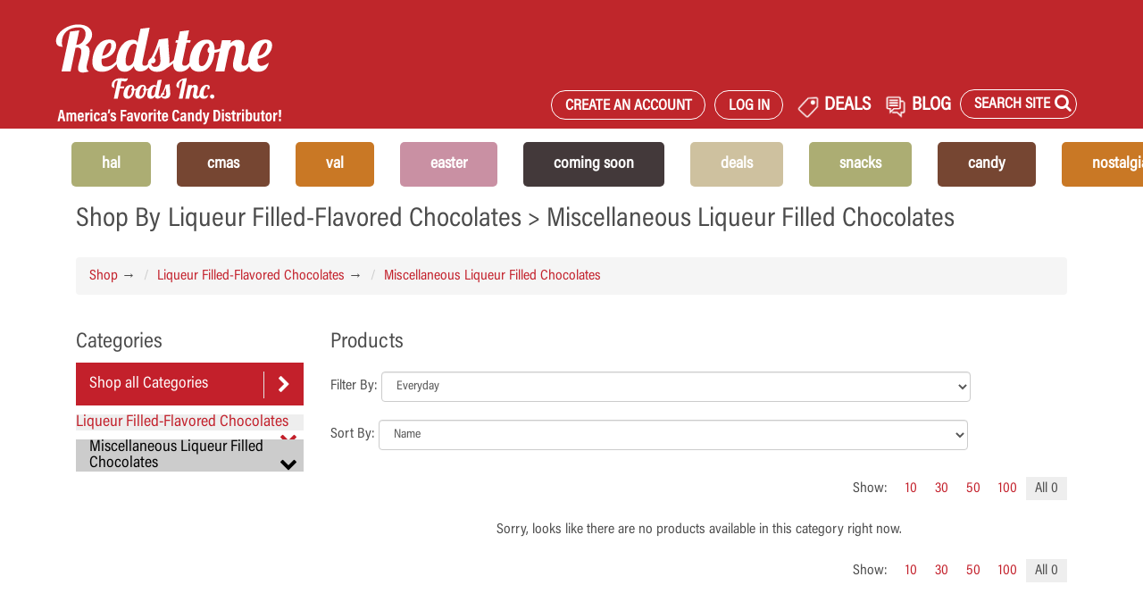

--- FILE ---
content_type: text/html; charset=utf-8
request_url: https://redstonefoods.com/categories/liqueurfilledf-miscliqueurcho
body_size: 22131
content:
<!DOCTYPE html>
<html prefix="og: http://ogp.me/ns#" xmlns="http://www.w3.org/1999/xhtml" xml:lang="en" lang="en">
<head itemscope itemtype="http://schema.org/WebPage">
    <title>Products By Category</title>
    <meta charset="UTF-8">
    <meta http-equiv="content-type" content="text/html; charset=utf-8">
    <meta name="viewport" content="width=device-width, initial-scale=1">
    <meta http-equiv="X-UA-Compatible" content="IE=edge,chrome=1">


        <meta name="description" content="A premier distributor of specialty candy, glass bottle soda and fancy food items.">
    <meta name="keywords" content="redstone, foods, candy, glass bottle, soda, food, beverages, chocolate, christmas, easter, valentines, DEALS, energy drinks, sugarfree, snacks">

    <!--[if lt IE 9]>
    <script async src="http://html5shim.googlecode.com/svn/trunk/html5.js"></script>
    <![endif]-->
    <!--link rel="stylesheet" href="//fonts.googleapis.com/css?family=Lobster|Merriweather:400italic,700italic" />-->
    <link rel="stylesheet" href="//netdna.bootstrapcdn.com/bootstrap/3.1.1/css/bootstrap.min.css" />
    <link rel="stylesheet" href="//netdna.bootstrapcdn.com/font-awesome/4.0.3/css/font-awesome.css" />

    <link rel="stylesheet" href='/assets/application-20250712.css' media='all' xxdata-turbolinks-track='reload' />
    <link rel="stylesheet" href="/css/print/print_global.css" media="print" />
    <link rel="stylesheet" href="/css/print/order_print.css" media="print" />
    <link rel="stylesheet" href="/css/print/user_print.css" media="print" />

    <!-- BEGIN _google_analytics -->

    <script async src="https://www.googletagmanager.com/gtag/js?id=G-8WY3GVZ3FP"></script>
    <script>
        window.dataLayer = window.dataLayer || [];
        function gtag() { dataLayer.push(arguments); }
        gtag('js', new Date());

        gtag('config', 'G-8WY3GVZ3FP');
    </script>

    <!-- Global site tag (gtag.js) - Google Ads: 975853503 -->
    <script async src="https://www.googletagmanager.com/gtag/js?id=AW-975853503"></script>
    <script>
        window.dataLayer = window.dataLayer || [];
        function gtag() { dataLayer.push(arguments); }
        gtag('js', new Date());

        gtag('config', 'AW-975853503');
    </script>

    <!-- BEGIN _google_tagmanager -->

    <!-- Google Tag Manager -->
    <script>
    (function (w, d, s, l, i) {
            w[l] = w[l] || []; w[l].push({
                'gtm.start':
                    new Date().getTime(), event: 'gtm.js'
            }); var f = d.getElementsByTagName(s)[0],
                j = d.createElement(s), dl = l != 'dataLayer' ? '&l=' + l : ''; j.async = true; j.src =
                    'https://www.googletagmanager.com/gtm.js?id=' + i + dl; f.parentNode.insertBefore(j, f);
        })(window, document, 'script', 'dataLayer', 'GTM-WK4QMF33');</script>
    <!-- End Google Tag Manager -->


<!-- END _google_tagmanager -->



<!-- END _google_analytics -->



    <script type="text/javascript" src="/packs/js/application-88c91b6682f758cdbf16.js"></script>

    <script type="text/javascript" src="//use.typekit.net/ogf2oab.js"></script>
    <script type="text/javascript">try { Typekit.load(); } catch (e) { }</script>
    <script type="text/javascript" src="/js/site-20250303.js" class="IGNORELINEDIFFS"></script>


<script type="text/javascript">!function(T,l,y){var S=T.location,k="script",D="instrumentationKey",C="ingestionendpoint",I="disableExceptionTracking",E="ai.device.",b="toLowerCase",w="crossOrigin",N="POST",e="appInsightsSDK",t=y.name||"appInsights";(y.name||T[e])&&(T[e]=t);var n=T[t]||function(d){var g=!1,f=!1,m={initialize:!0,queue:[],sv:"5",version:2,config:d};function v(e,t){var n={},a="Browser";return n[E+"id"]=a[b](),n[E+"type"]=a,n["ai.operation.name"]=S&&S.pathname||"_unknown_",n["ai.internal.sdkVersion"]="javascript:snippet_"+(m.sv||m.version),{time:function(){var e=new Date;function t(e){var t=""+e;return 1===t.length&&(t="0"+t),t}return e.getUTCFullYear()+"-"+t(1+e.getUTCMonth())+"-"+t(e.getUTCDate())+"T"+t(e.getUTCHours())+":"+t(e.getUTCMinutes())+":"+t(e.getUTCSeconds())+"."+((e.getUTCMilliseconds()/1e3).toFixed(3)+"").slice(2,5)+"Z"}(),iKey:e,name:"Microsoft.ApplicationInsights."+e.replace(/-/g,"")+"."+t,sampleRate:100,tags:n,data:{baseData:{ver:2}}}}var h=d.url||y.src;if(h){function a(e){var t,n,a,i,r,o,s,c,u,p,l;g=!0,m.queue=[],f||(f=!0,t=h,s=function(){var e={},t=d.connectionString;if(t)for(var n=t.split(";"),a=0;a<n.length;a++){var i=n[a].split("=");2===i.length&&(e[i[0][b]()]=i[1])}if(!e[C]){var r=e.endpointsuffix,o=r?e.location:null;e[C]="https://"+(o?o+".":"")+"dc."+(r||"services.visualstudio.com")}return e}(),c=s[D]||d[D]||"",u=s[C],p=u?u+"/v2/track":d.endpointUrl,(l=[]).push((n="SDK LOAD Failure: Failed to load Application Insights SDK script (See stack for details)",a=t,i=p,(o=(r=v(c,"Exception")).data).baseType="ExceptionData",o.baseData.exceptions=[{typeName:"SDKLoadFailed",message:n.replace(/\./g,"-"),hasFullStack:!1,stack:n+"\nSnippet failed to load ["+a+"] -- Telemetry is disabled\nHelp Link: https://go.microsoft.com/fwlink/?linkid=2128109\nHost: "+(S&&S.pathname||"_unknown_")+"\nEndpoint: "+i,parsedStack:[]}],r)),l.push(function(e,t,n,a){var i=v(c,"Message"),r=i.data;r.baseType="MessageData";var o=r.baseData;return o.message='AI (Internal): 99 message:"'+("SDK LOAD Failure: Failed to load Application Insights SDK script (See stack for details) ("+n+")").replace(/\"/g,"")+'"',o.properties={endpoint:a},i}(0,0,t,p)),function(e,t){if(JSON){var n=T.fetch;if(n&&!y.useXhr)n(t,{method:N,body:JSON.stringify(e),mode:"cors"});else if(XMLHttpRequest){var a=new XMLHttpRequest;a.open(N,t),a.setRequestHeader("Content-type","application/json"),a.send(JSON.stringify(e))}}}(l,p))}function i(e,t){f||setTimeout(function(){!t&&m.core||a()},500)}var e=function(){var n=l.createElement(k);n.src=h;var e=y[w];return!e&&""!==e||"undefined"==n[w]||(n[w]=e),n.onload=i,n.onerror=a,n.onreadystatechange=function(e,t){"loaded"!==n.readyState&&"complete"!==n.readyState||i(0,t)},n}();y.ld<0?l.getElementsByTagName("head")[0].appendChild(e):setTimeout(function(){l.getElementsByTagName(k)[0].parentNode.appendChild(e)},y.ld||0)}try{m.cookie=l.cookie}catch(p){}function t(e){for(;e.length;)!function(t){m[t]=function(){var e=arguments;g||m.queue.push(function(){m[t].apply(m,e)})}}(e.pop())}var n="track",r="TrackPage",o="TrackEvent";t([n+"Event",n+"PageView",n+"Exception",n+"Trace",n+"DependencyData",n+"Metric",n+"PageViewPerformance","start"+r,"stop"+r,"start"+o,"stop"+o,"addTelemetryInitializer","setAuthenticatedUserContext","clearAuthenticatedUserContext","flush"]),m.SeverityLevel={Verbose:0,Information:1,Warning:2,Error:3,Critical:4};var s=(d.extensionConfig||{}).ApplicationInsightsAnalytics||{};if(!0!==d[I]&&!0!==s[I]){var c="onerror";t(["_"+c]);var u=T[c];T[c]=function(e,t,n,a,i){var r=u&&u(e,t,n,a,i);return!0!==r&&m["_"+c]({message:e,url:t,lineNumber:n,columnNumber:a,error:i}),r},d.autoExceptionInstrumented=!0}return m}(y.cfg);function a(){y.onInit&&y.onInit(n)}(T[t]=n).queue&&0===n.queue.length?(n.queue.push(a),n.trackPageView({})):a()}(window,document,{
src: "https://js.monitor.azure.com/scripts/b/ai.2.min.js", // The SDK URL Source
crossOrigin: "anonymous", 
cfg: { // Application Insights Configuration
    connectionString: 'InstrumentationKey=ee3eca93-1fbf-47f8-8877-ca8311c214b8;IngestionEndpoint=https://eastus-8.in.applicationinsights.azure.com/;LiveEndpoint=https://eastus.livediagnostics.monitor.azure.com/'
}});</script></head>

<body class="category-browser" data-no-turbolink="true" data-turbolinks="false">
    <!-- BEGIN _google_tagmanagerbody -->

    <!-- Google Tag Manager (noscript) -->
    <noscript>
        <iframe src="https://www.googletagmanager.com/ns.html?id=GTM-WK4QMF33"
                height="0" width="0" style="display:none;visibility:hidden"></iframe>
    </noscript>
    <!-- End Google Tag Manager (noscript) -->

    <script type="text/javascript">_linkedin_partner_id = "7385060"; window._linkedin_data_partner_ids = window._linkedin_data_partner_ids || []; window._linkedin_data_partner_ids.push(_linkedin_partner_id);</script>
    <script type="text/javascript">(function(l) { if (!l){window.lintrk = function(a,b){window.lintrk.q.push([a,b])}; window.lintrk.q=[]} var s = document.getElementsByTagName("script")[0]; var b = document.createElement("script"); b.type = "text/javascript";b.async = true; b.src = "https://snap.licdn.com/li.lms-analytics/insight.min.js"; s.parentNode.insertBefore(b, s);})(window.lintrk);</script> <noscript> <img height="1" width="1" style="display:none;" alt="" src="https://px.ads.linkedin.com/collect/?pid=7385060&fmt=gif" /> </noscript>

<!-- END _google_tagmanagerbody -->

        <div class="mobile-menu">
    <a><h1 class="fix-content-wrap goback center">&laquo; Back</h1></a>
    <div class="mobile-icons center pt-15 mb-30">
    <div class="col-xs-6">
      <a href="/registernew">
        <i class="fa fa-user"></i>
      </a> 
      <p class='' style="color:#c3202b; font-size: 15px">Sign Up</p>
    </div>
    <div class="col-xs-6">
      <a href="/Identity/Account/Login">
        <i class="fa fa-sign-in"></i>
      </a> 
      <p class='' style="color:#c3202b; font-size: 15px">Log In</p>
    </div>
 
  <div class="clearfix"></div>
</div>


    <div class="welcome-search-container">
        <div class="alt-search" style="height: 40px">
            <form novalidate="novalidate" class="simple_form q" action="/productsadvanced" accept-charset="UTF-8" method="get">
                <div class="form-group string required q_vendor_name_or_full_text_search_cont_all"><input class="form-control string required form-control-mobile" placeholder="Product Search" type="text" name="q[vendor_name_or_full_text_search_cont_all]" id="q_vendor_name_or_full_text_search_cont_all_mobile"></div>
                <button name="button" type="submit" class="button postfix">
                    <i class="fa fa-search icon-search"></i>
                </button>
                <input type="hidden" name="commit" value="mobile" />

            </form>
            <div class="clearfix"></div>
        </div>
    </div>

<div class="center pt-15 pb-15">
<p class="top-link">
            <a href="/favorites">Favorite Products</a>
        </p>
    <p class="top-link">
        <a href="/">Home</a>
    </p>

            <p><a class="mobile-inner-link" data-menu="mobile-HAL">HAL</a></p> 
            <p><a class="mobile-inner-link" data-menu="mobile-CMAS">CMAS</a></p> 
            <p><a class="mobile-inner-link" data-menu="mobile-Val">Val</a></p> 
            <p><a class="mobile-inner-link" data-menu="mobile-EASTER">EASTER</a></p> 
            <p><a href="/comingsoon">COMING SOON</a></p>
            <p><a class="mobile-inner-link" data-menu="mobile-DEALS">DEALS</a></p> 
            <p><a class="mobile-inner-link" data-menu="mobile-SNACKS">SNACKS</a></p> 
            <p><a class="mobile-inner-link" data-menu="mobile-CANDY">CANDY</a></p> 
            <p><a class="mobile-inner-link" data-menu="mobile-NOSTALGIA">NOSTALGIA</a></p> 
            <p><a class="mobile-inner-link" data-menu="mobile-CHOC">CHOC</a></p> 
            <p><a class="mobile-inner-link" data-menu="mobile-SODA">SODA</a></p> 
</div>
</div>

<style>
    .mobilemegablock{
        text-align:center;
    }
    .mobilemegablockimg{
        margin-left:auto;
        margin-right:auto;
    }
</style>
        <div class="inner-mobile-menu mobile-HAL center">
            <a><h1 class="goback center">&laquo; Back</h1></a>
            <div class="mobile-icons center pt-15 mb-30">
    <div class="col-xs-6">
      <a href="/registernew">
        <i class="fa fa-user"></i>
      </a> 
      <p class='' style="color:#c3202b; font-size: 15px">Sign Up</p>
    </div>
    <div class="col-xs-6">
      <a href="/Identity/Account/Login">
        <i class="fa fa-sign-in"></i>
      </a> 
      <p class='' style="color:#c3202b; font-size: 15px">Log In</p>
    </div>
 
  <div class="clearfix"></div>
</div>


            <div class="mobilemegablock">
                <a  href="https://redstonefoods.com/productsadvanced?page=1&amp;q%5Bvendor_name_or_full_text_search_cont_all%5D=&amp;q%5Bs%5D=pastquarter%20desc&amp;search_mode=advanced&amp;q%5Bitem_number_cont%5D=&amp;q%5Bupc_cont%5D=&amp;q%5Bvendor_name_cont%5D=&amp;q%5Bcolor_cont%5D=&amp;q%5Bkosher_code%5D=&amp;q%5Bholiday_codes_mask_in%5D%5B%5D=H&amp;q%5Bholiday_codes_mask_in%5D%5B%5D=Q&amp;commit=Search&amp;ShowThumbs=False" onclick='this.setAttribute("href","/goto?menublock=18");'>
                    <div class="mobilemegablockimg megablockimg" style="background-image:url(/MenuBlocks/18-730026.jpg);">

                    </div>
                </a>
                <br />
                <span>HAL</span>
                <br />
                <a href="https://redstonefoods.com/productsadvanced?page=1&amp;q%5Bvendor_name_or_full_text_search_cont_all%5D=&amp;q%5Bs%5D=pastquarter%20desc&amp;search_mode=advanced&amp;q%5Bitem_number_cont%5D=&amp;q%5Bupc_cont%5D=&amp;q%5Bvendor_name_cont%5D=&amp;q%5Bcolor_cont%5D=&amp;q%5Bkosher_code%5D=&amp;q%5Bholiday_codes_mask_in%5D%5B%5D=H&amp;q%5Bholiday_codes_mask_in%5D%5B%5D=Q&amp;commit=Search&amp;ShowThumbs=False" onclick='this.setAttribute("href","/goto?menublock=18");'>Shop now</a>
                <hr />
            </div>
                    <p><a href="/categories/bulk?product_code=H">BULK</a></p>
                    <p><a href="/categories/chocolates?product_code=H">CHOCOLATE</a></p>
                    <p><a href="/categories/candy-concessionstand?product_code=H">CONCESSION STAND</a></p>
                    <p><a href="/categories/candy-gummiespackag?product_code=H">GUMMIES PACKAGED</a></p>
                    <p><a href="?product_code=H">KIDDIE PACKAGED</a></p>
                    <p><a href="/categories/nostalgia?product_code=H">NOSTALGIA</a></p>
        </div>
        <div class="inner-mobile-menu mobile-CMAS center">
            <a><h1 class="goback center">&laquo; Back</h1></a>
            <div class="mobile-icons center pt-15 mb-30">
    <div class="col-xs-6">
      <a href="/registernew">
        <i class="fa fa-user"></i>
      </a> 
      <p class='' style="color:#c3202b; font-size: 15px">Sign Up</p>
    </div>
    <div class="col-xs-6">
      <a href="/Identity/Account/Login">
        <i class="fa fa-sign-in"></i>
      </a> 
      <p class='' style="color:#c3202b; font-size: 15px">Log In</p>
    </div>
 
  <div class="clearfix"></div>
</div>


            <div class="mobilemegablock">
                <a  href="https://redstonefoods.com/productsadvanced?q%5Bvendor_name_or_full_text_search_cont_all%5D=&amp;button=&amp;commit=header#page%3D1%26q%255Bvendor_name_or_full_text_search_cont_all%255D%3D%26q%255Bs%255D%3Dpastquarter%2520desc%26search_mode%3Dadvanced%26q%255Bitem_number_cont%255D%3D%26q%255Bupc_cont%255D%3D%26q%255Bvendor_name_cont%255D%3D%26q%255Bcolor_cont%255D%3D%26q%255Bkosher_code%255D%3D%26q%255Bholiday_codes_mask_in%255D%255B%255D%3DC%26q%255Bholiday_codes_mask_in%255D%255B%255D%3DQ%26commit%3DSearch" onclick='this.setAttribute("href","/goto?menublock=3");'>
                    <div class="mobilemegablockimg megablockimg" style="background-image:url(/MenuBlocks/3-97300.jpg);">

                    </div>
                </a>
                <br />
                <span>CHRISTMAS</span>
                <br />
                <a href="https://redstonefoods.com/productsadvanced?q%5Bvendor_name_or_full_text_search_cont_all%5D=&amp;button=&amp;commit=header#page%3D1%26q%255Bvendor_name_or_full_text_search_cont_all%255D%3D%26q%255Bs%255D%3Dpastquarter%2520desc%26search_mode%3Dadvanced%26q%255Bitem_number_cont%255D%3D%26q%255Bupc_cont%255D%3D%26q%255Bvendor_name_cont%255D%3D%26q%255Bcolor_cont%255D%3D%26q%255Bkosher_code%255D%3D%26q%255Bholiday_codes_mask_in%255D%255B%255D%3DC%26q%255Bholiday_codes_mask_in%255D%255B%255D%3DQ%26commit%3DSearch" onclick='this.setAttribute("href","/goto?menublock=3");'>Shop now</a>
                <hr />
            </div>
                    <p><a href="/categories/bulk?product_code=C">BULK</a></p>
                    <p><a href="/categories/chocolates?product_code=C">CHOCOLATE</a></p>
                    <p><a href="/categories/candy-concessionstand?product_code=C">CONCESSION STAND</a></p>
                    <p><a href="/categories/gourmetfood?product_code=C">GOURMET</a></p>
                    <p><a href="/categories/candy-gummiespackag?product_code=C">GUMMIES PACKAGED</a></p>
                    <p><a href="/categories/candy-kiddiepackaged?product_code=C">KIDDIE PACKAGED</a></p>
                    <p><a href="/categories/liqueurfilledf?product_code=C">LIQUEUR CHOCOLATES</a></p>
                    <p><a href="/categories/nostalgia?product_code=C">NOSTALGIA</a></p>
        </div>
        <div class="inner-mobile-menu mobile-Val center">
            <a><h1 class="goback center">&laquo; Back</h1></a>
            <div class="mobile-icons center pt-15 mb-30">
    <div class="col-xs-6">
      <a href="/registernew">
        <i class="fa fa-user"></i>
      </a> 
      <p class='' style="color:#c3202b; font-size: 15px">Sign Up</p>
    </div>
    <div class="col-xs-6">
      <a href="/Identity/Account/Login">
        <i class="fa fa-sign-in"></i>
      </a> 
      <p class='' style="color:#c3202b; font-size: 15px">Log In</p>
    </div>
 
  <div class="clearfix"></div>
</div>


            <div class="mobilemegablock">
                <a  href="https://redstonefoods.com/productsadvanced?page=1&amp;q%5Bvendor_name_or_full_text_search_cont_all%5D=&amp;q%5Bs%5D=pastquarter%20desc&amp;search_mode=advanced&amp;q%5Bitem_number_cont%5D=&amp;q%5Bupc_cont%5D=&amp;q%5Bvendor_name_cont%5D=&amp;q%5Bcolor_cont%5D=&amp;q%5Bkosher_code%5D=&amp;q%5Bholiday_codes_mask_in%5D%5B%5D=V&amp;q%5Bholiday_codes_mask_in%5D%5B%5D=Q&amp;commit=Search&amp;ShowThumbs=False" onclick='this.setAttribute("href","/goto?menublock=19");'>
                    <div class="mobilemegablockimg megablockimg" style="background-image:url(/MenuBlocks/19-92000s.jpg);">

                    </div>
                </a>
                <br />
                <span>Valentine&#x27;s Day</span>
                <br />
                <a href="https://redstonefoods.com/productsadvanced?page=1&amp;q%5Bvendor_name_or_full_text_search_cont_all%5D=&amp;q%5Bs%5D=pastquarter%20desc&amp;search_mode=advanced&amp;q%5Bitem_number_cont%5D=&amp;q%5Bupc_cont%5D=&amp;q%5Bvendor_name_cont%5D=&amp;q%5Bcolor_cont%5D=&amp;q%5Bkosher_code%5D=&amp;q%5Bholiday_codes_mask_in%5D%5B%5D=V&amp;q%5Bholiday_codes_mask_in%5D%5B%5D=Q&amp;commit=Search&amp;ShowThumbs=False" onclick='this.setAttribute("href","/goto?menublock=19");'>Shop now</a>
                <hr />
            </div>
                    <p><a href="/categories/bulk?product_code=V">BULK</a></p>
                    <p><a href="/categories/chocolates?product_code=V">chocolates</a></p>
                    <p><a href="/categories/candy-concessionstand?product_code=V">CONCESSION STAND</a></p>
                    <p><a href="/categories/candy-gummiespackag?product_code=V">gummies packaged</a></p>
                    <p><a href="/productsadvanced?page=1&amp;q%5Bvendor_name_or_full_text_search_cont_all%5D=&amp;q%5Bs%5D=pastquarter%20desc&amp;search_mode=advanced&amp;q%5Bitem_number_cont%5D=&amp;q%5Bupc_cont%5D=&amp;q%5Bvendor_name_cont%5D=jelly%20belly&amp;q%5Bcolor_cont%5D=&amp;q%5Bkosher_code%5D=&amp;q%5Bholiday_codes_mask_in%5D%5B%5D=V&amp;q%5Bholiday_codes_mask_in%5D%5B%5D=Q&amp;commit=Search&amp;ShowThumbs=False">Jelly Belly</a></p>
                    <p><a href="/categories/candy-kiddiepackaged?product_code=V">kiddie packaged</a></p>
                    <p><a href="/categories/nostalgia?product_code=V">nostalgia</a></p>
        </div>
        <div class="inner-mobile-menu mobile-EASTER center">
            <a><h1 class="goback center">&laquo; Back</h1></a>
            <div class="mobile-icons center pt-15 mb-30">
    <div class="col-xs-6">
      <a href="/registernew">
        <i class="fa fa-user"></i>
      </a> 
      <p class='' style="color:#c3202b; font-size: 15px">Sign Up</p>
    </div>
    <div class="col-xs-6">
      <a href="/Identity/Account/Login">
        <i class="fa fa-sign-in"></i>
      </a> 
      <p class='' style="color:#c3202b; font-size: 15px">Log In</p>
    </div>
 
  <div class="clearfix"></div>
</div>


            <div class="mobilemegablock">
                <a  href="https://redstonefoods.com/productsadvanced?search_mode=advanced&amp;q[vendor_name_or_full_text_search_cont_all]=&amp;q[item_number_cont]=&amp;q[upc_cont]=&amp;q[vendor_name_cont]=&amp;q[color_cont]=&amp;q[kosher_code]=&amp;q[sugarfree]=0&amp;q[holiday_codes_mask_in][]=E&amp;q[new_arrivals]=0&amp;commit=Search" onclick='this.setAttribute("href","/goto?menublock=16");'>
                    <div class="mobilemegablockimg megablockimg" style="background-image:url(/MenuBlocks/16-50234.jpg);">

                    </div>
                </a>
                <br />
                <span>EASTER</span>
                <br />
                <a href="https://redstonefoods.com/productsadvanced?search_mode=advanced&amp;q[vendor_name_or_full_text_search_cont_all]=&amp;q[item_number_cont]=&amp;q[upc_cont]=&amp;q[vendor_name_cont]=&amp;q[color_cont]=&amp;q[kosher_code]=&amp;q[sugarfree]=0&amp;q[holiday_codes_mask_in][]=E&amp;q[new_arrivals]=0&amp;commit=Search" onclick='this.setAttribute("href","/goto?menublock=16");'>Shop now</a>
                <hr />
            </div>
                    <p><a href="/categories/bulk?product_code=E">BULK</a></p>
                    <p><a href="/categories/chocolates?product_code=E">CHOCOLATES</a></p>
                    <p><a href="/categories/candy-concessionstand?product_code=E">CONCESSION STAND</a></p>
                    <p><a href="/categories/candy-gummiespackag?product_code=E">GUMMIES PACKAGED</a></p>
                    <p><a href="/productsadvanced?page=1&amp;q%5Bvendor_name_or_full_text_search_cont_all%5D=&amp;q%5Bs%5D=pastquarter%20desc&amp;search_mode=advanced&amp;q%5Bitem_number_cont%5D=&amp;q%5Bupc_cont%5D=&amp;q%5Bvendor_name_cont%5D=jelly%20belly&amp;q%5Bcolor_cont%5D=&amp;q%5Bkosher_code%5D=&amp;q%5Bholiday_codes_mask_in%5D%5B%5D=E&amp;q%5Bholiday_codes_mask_in%5D%5B%5D=Q&amp;commit=Search&amp;ShowThumbs=False">Jelly Belly</a></p>
                    <p><a href="/categories/candy-kiddiepackaged?product_code=E">KIDDIE PACKAGED</a></p>
                    <p><a href="/categories/nostalgia?product_code=E">NOSTALIGA</a></p>
        </div>
        <div class="inner-mobile-menu mobile-DEALS center">
            <a><h1 class="goback center">&laquo; Back</h1></a>
            <div class="mobile-icons center pt-15 mb-30">
    <div class="col-xs-6">
      <a href="/registernew">
        <i class="fa fa-user"></i>
      </a> 
      <p class='' style="color:#c3202b; font-size: 15px">Sign Up</p>
    </div>
    <div class="col-xs-6">
      <a href="/Identity/Account/Login">
        <i class="fa fa-sign-in"></i>
      </a> 
      <p class='' style="color:#c3202b; font-size: 15px">Log In</p>
    </div>
 
  <div class="clearfix"></div>
</div>


            <div class="mobilemegablock">
                <a  href="https://redstonefoods.com/deals" onclick='this.setAttribute("href","/goto?menublock=11");'>
                    <div class="mobilemegablockimg megablockimg" style="background-image:url(/MenuBlocks/11-deals.png);">

                    </div>
                </a>
                <br />
                <span>DEALS</span>
                <br />
                <a href="https://redstonefoods.com/deals" onclick='this.setAttribute("href","/goto?menublock=11");'>Shop now</a>
                <hr />
            </div>
                    <p><a href="/monthly_deals">MONTHLY DEALS</a></p>
                    <p><a href="/hot_deals">HOT DEALS</a></p>
        </div>
        <div class="inner-mobile-menu mobile-SNACKS center">
            <a><h1 class="goback center">&laquo; Back</h1></a>
            <div class="mobile-icons center pt-15 mb-30">
    <div class="col-xs-6">
      <a href="/registernew">
        <i class="fa fa-user"></i>
      </a> 
      <p class='' style="color:#c3202b; font-size: 15px">Sign Up</p>
    </div>
    <div class="col-xs-6">
      <a href="/Identity/Account/Login">
        <i class="fa fa-sign-in"></i>
      </a> 
      <p class='' style="color:#c3202b; font-size: 15px">Log In</p>
    </div>
 
  <div class="clearfix"></div>
</div>


            <div class="mobilemegablock">
                <a  href="https://redstonefoods.com/categories/snacks?product_code=R&amp;most_popular=Name" onclick='this.setAttribute("href","/goto?menublock=8");'>
                    <div class="mobilemegablockimg megablockimg" style="background-image:url(/MenuBlocks/8-612wh.jpg);">

                    </div>
                </a>
                <br />
                <span>SNACKS</span>
                <br />
                <a href="https://redstonefoods.com/categories/snacks?product_code=R&amp;most_popular=Name" onclick='this.setAttribute("href","/goto?menublock=8");'>Shop now</a>
                <hr />
            </div>
                    <p><a href="/categories/snacks-chips?product_code=R">CHIPS</a></p>
                    <p><a href="/categories/snacks-cookies">COOKIES</a></p>
                    <p><a href="/categories/snacks-pickles?product_code=R">PICKLES</a></p>
                    <p><a href="/categories/snacks-popcorn?product_code=R">POPCORN</a></p>
        </div>
        <div class="inner-mobile-menu mobile-CANDY center">
            <a><h1 class="goback center">&laquo; Back</h1></a>
            <div class="mobile-icons center pt-15 mb-30">
    <div class="col-xs-6">
      <a href="/registernew">
        <i class="fa fa-user"></i>
      </a> 
      <p class='' style="color:#c3202b; font-size: 15px">Sign Up</p>
    </div>
    <div class="col-xs-6">
      <a href="/Identity/Account/Login">
        <i class="fa fa-sign-in"></i>
      </a> 
      <p class='' style="color:#c3202b; font-size: 15px">Log In</p>
    </div>
 
  <div class="clearfix"></div>
</div>


            <div class="mobilemegablock">
                <a  href="categories/candy?product_code=R" onclick='this.setAttribute("href","/goto?menublock=4");'>
                    <div class="mobilemegablockimg megablockimg" style="background-image:url(/MenuBlocks/4-00811.jpg);">

                    </div>
                </a>
                <br />
                <span>Candy </span>
                <br />
                <a href="categories/candy?product_code=R" onclick='this.setAttribute("href","/goto?menublock=4");'>Shop now</a>
                <hr />
            </div>
                    <p><a href="/categories/bulk-candy?product_code=R">BULK</a></p>
                    <p><a href="/categories/candy?product_code=R">PACKAGED</a></p>
        </div>
        <div class="inner-mobile-menu mobile-NOSTALGIA center">
            <a><h1 class="goback center">&laquo; Back</h1></a>
            <div class="mobile-icons center pt-15 mb-30">
    <div class="col-xs-6">
      <a href="/registernew">
        <i class="fa fa-user"></i>
      </a> 
      <p class='' style="color:#c3202b; font-size: 15px">Sign Up</p>
    </div>
    <div class="col-xs-6">
      <a href="/Identity/Account/Login">
        <i class="fa fa-sign-in"></i>
      </a> 
      <p class='' style="color:#c3202b; font-size: 15px">Log In</p>
    </div>
 
  <div class="clearfix"></div>
</div>


            <div class="mobilemegablock">
                <a  href="/categories/nostalgia?product_code=R" onclick='this.setAttribute("href","/goto?menublock=5");'>
                    <div class="mobilemegablockimg megablockimg" style="background-image:url(/MenuBlocks/5-3001c.jpg);">

                    </div>
                </a>
                <br />
                <span>Nostalgia</span>
                <br />
                <a href="/categories/nostalgia?product_code=R" onclick='this.setAttribute("href","/goto?menublock=5");'>Shop now</a>
                <hr />
            </div>
                    <p><a href="/categories/nostalgia-nostalgiacandy?product_code=R">CANDY</a></p>
                    <p><a href="/categories/nostalgia-nostalgiachoc?product_code=R">CHOCOLATE</a></p>
                    <p><a href="/categories/nostalgia-nostalgiastick?product_code=R">STICK CANDY</a></p>
        </div>
        <div class="inner-mobile-menu mobile-CHOC center">
            <a><h1 class="goback center">&laquo; Back</h1></a>
            <div class="mobile-icons center pt-15 mb-30">
    <div class="col-xs-6">
      <a href="/registernew">
        <i class="fa fa-user"></i>
      </a> 
      <p class='' style="color:#c3202b; font-size: 15px">Sign Up</p>
    </div>
    <div class="col-xs-6">
      <a href="/Identity/Account/Login">
        <i class="fa fa-sign-in"></i>
      </a> 
      <p class='' style="color:#c3202b; font-size: 15px">Log In</p>
    </div>
 
  <div class="clearfix"></div>
</div>


            <div class="mobilemegablock">
                <a  href="categories/chocolates?product_code=R" onclick='this.setAttribute("href","/goto?menublock=6");'>
                    <div class="mobilemegablockimg megablockimg" style="background-image:url(/MenuBlocks/6-mi918416.jpg);">

                    </div>
                </a>
                <br />
                <span>Chocolate</span>
                <br />
                <a href="categories/chocolates?product_code=R" onclick='this.setAttribute("href","/goto?menublock=6");'>Shop now</a>
                <hr />
            </div>
                    <p><a href="/categories/bulk-chocolatesbulk?product_code=R">BULK - UNWRAPPED</a></p>
                    <p><a href="/categories/bulk-chocbulkwrappe?product_code=R">BULK - WRAPPED</a></p>
                    <p><a href="/categories/chocolates?product_code=R">PACKAGED</a></p>
                    <p><a href="/categories/liqueurfilledf">LIQUEUR FILLED</a></p>
        </div>
        <div class="inner-mobile-menu mobile-SODA center">
            <a><h1 class="goback center">&laquo; Back</h1></a>
            <div class="mobile-icons center pt-15 mb-30">
    <div class="col-xs-6">
      <a href="/registernew">
        <i class="fa fa-user"></i>
      </a> 
      <p class='' style="color:#c3202b; font-size: 15px">Sign Up</p>
    </div>
    <div class="col-xs-6">
      <a href="/Identity/Account/Login">
        <i class="fa fa-sign-in"></i>
      </a> 
      <p class='' style="color:#c3202b; font-size: 15px">Log In</p>
    </div>
 
  <div class="clearfix"></div>
</div>


            <div class="mobilemegablock">
                <a  href="https://redstonefoods.com/categories/beverages-sodas?product_code=R&amp;most_popular=Name" onclick='this.setAttribute("href","/goto?menublock=10");'>
                    <div class="mobilemegablockimg megablockimg" style="background-image:url(/MenuBlocks/10-r828.jpg);">

                    </div>
                </a>
                <br />
                <span>SODA</span>
                <br />
                <a href="https://redstonefoods.com/categories/beverages-sodas?product_code=R&amp;most_popular=Name" onclick='this.setAttribute("href","/goto?menublock=10");'>Shop now</a>
                <hr />
            </div>
                    <p><a href="/categories/beverages-sodas-bawls?product_code=R">BAWLS</a></p>
                    <p><a href="/categories/beverages-sodas-bostonamerica?product_code=R">BOSTON AMERICA</a></p>
                    <p><a href="/categories/beverages-sodas-boylansoda?product_code=R">BOYLAN</a></p>
                    <p><a href="/categories/beverages-sodas-calypso?product_code=R">CALYPSO</a></p>
                    <p><a href="/categories/beverages-sodas-clearlycanadian?product_code=R">CLEARLY CANADIAN</a></p>
                    <p><a href="/categories/beverages-sodas-dadssodas?product_code=R">DADS SODAS</a></p>
                    <p><a href="/categories/beverages-sodas-dublinsodas?product_code=R">DUBLIN</a></p>
                    <p><a href="/categories/beverages-sodas-orca?product_code=R">ORCA</a></p>
                    <p><a href="/categories/beverages-sodas-fitzs?product_code=R">FITZS</a></p>
                    <p><a href="/categories/beverages-sodas-frostiesodas?product_code=R">FROSTIE</a></p>
                    <p><a href="/categories/beverages-sodas-rocketfizzsoda?product_code=R">ROCKET FIZZ</a></p>
                    <p><a href="/categories/beverages-sodas-japanesemarble">RAUMUNE</a></p>
                    <p><a href="/categories/beverages-sodas-drpepperitems?product_code=R">SPECIALTY DR PEPPER</a></p>
                    <p><a href="/categories/beverages-sodas-warheadsodas?product_code=R">WARHEAD SODAS</a></p>
        </div>


    <!-- BEGIN _Header -->
<div class="header navbar-fixed-top">
    <div class="visible-xs ht-100">
        <div id="smalllogo">
            <a href="/">
                <img src="/images/spring2023/Redstone_Logo.svg" height="45" class="logotiny" alt="logo" />
                <img src="/images/spring2023/Redstone_Tag.svg" class="logotag" />
            </a>
        </div>
        <button id="hamburger" type="button" class="navbar-toggle">
            <span class="icon-bar"></span>
            <span class="icon-bar"></span>
            <span class="icon-bar"></span>
        </button>
    </div>

    <div class="container header-container hidden-xs">
        <div class="container header-wrap">
            <div class="header-logo hidden-xs">
                <a href="/" class="logo hidden-xs">
                    <img src="/images/spring2023/Redstone_Logo.svg" height="145" class="logo" alt="logo" />
                    <img src="/images/spring2023/Redstone_Tag.svg" class="logotag" />
                </a>
            </div>
            <div class="header-extras">
                <div class="header-icons">
                    <!-- BEGIN _HeaderIcons -->
<a class="iconmenu btn visible-xs ml-0 mr-5 iconimg" href="/registernew" data-turbolinks="false">
    <i class='fa fa-user '></i>
</a>
<a class="iconmenu spacer hidden-sm hidden-xs hidden-md">&nbsp;</a>
<a class="iconmenu btn visible-xs ml-0 mr-5 iconimg IGNORELINEDIFFS" href="/Identity/Account/Login?returnUrl=%2Fcategories%2Fliqueurfilledf-miscliqueurcho" data-turbolinks="false">
    <i class='fa fa-sign-in '></i>
</a>
<a class="iconmenu spacer hidden-sm hidden-xs hidden-md">&nbsp;</a>
<a class="iconmenu btn hidden-xs white-over" href="/registernew" data-turbolinks="false">
    CREATE AN ACCOUNT
</a>
<a class="iconmenu spacer hidden-sm hidden-xs hidden-md">&nbsp;</a>
<a class="iconmenu btn hidden-xs white-over IGNORELINEDIFFS" href="/Identity/Account/Login?returnUrl=%2Fcategories%2Fliqueurfilledf-miscliqueurcho" data-turbolinks="false">
    LOG IN
</a>
<a class="iconmenu spacer hidden-sm hidden-xs hidden-md">&nbsp;</a>
<a class="iconmenu link" href="/deals" data-turbolinks="false">
    <img src="/images/spring2023/Redstone_Deals-01.png" height="24" width="24" class="iconmenu" alt="deals" align="middle" /><span class="iconmenu text hidden-sm hidden-xs hidden-md">DEALS</span>
</a>
<a class="iconmenu spacer hidden-sm hidden-xs hidden-md">&nbsp;</a>
<a class="iconmenu link" href="/candy-soda-blog" data-turbolinks="false">
    <img src="/images/spring2023/Redstone_Blog-01.png" height="24" width="24" class="iconmenu" alt="blog" align="middle" /><span class="iconmenu text hidden-sm hidden-xs hidden-md">BLOG</span>
</a>
<a class="iconmenu spacer hidden-sm hidden-xs hidden-md">&nbsp;</a>
<!-- END _HeaderIcons -->

                </div>
                <div class="header-search">
                    <!-- BEGIN _Search -->


    <div id="search-box" class="search">
        <form novalidate="novalidate" class="simple_form q" action="/productsadvanced" accept-charset="UTF-8" method="get">
            <div class="form-group string required q_vendor_name_or_full_text_search_cont_all">
                <input class="search-input quick-search" placeholder="SEARCH SITE" type="text" name="q[vendor_name_or_full_text_search_cont_all]" id="q_vendor_name_or_full_text_search_cont_all" />
            </div>
            <button name="button" type="submit" class="commit icon-search">
                <i class='fa fa-search '></i>
            </button>
            <input type="hidden" name="commit" value="header" />
        </form>  
     </div>

<script>
    //<![CDATA[

    $(document).ready(function () {
        $('.quick-search').val('');
    });

    //]]>
</script>
<!-- END _Search -->

                </div>
            </div>
        </div>
    </div>
</div>
<!-- END _Header -->
        <nav class="navbar navbar-admin navbar-collapse collapse navbar-fixed-top">
            <div class="container nopad">
                <ul class="nav navbar-nav">
                    <li class="dropdown">&nbsp;</li>
                </ul>
            </div>
        </nav>
        <nav id="nav-menus" class="navbar navbar-default navbar-collapse collapse navbar-fixed-top">
    <div class="container nopad">
        <ul class="nav navbar-nav">
            <li typeof="sioc:Page" about="/pages/inner" class="dropdown">
                <a href="/productsadvanced?page=1&amp;q%5Bvendor_name_or_full_text_search_cont_all%5D=&amp;q%5Bs%5D=pastquarter%20desc&amp;search_mode=advanced&amp;q%5Bitem_number_cont%5D=&amp;q%5Bupc_cont%5D=&amp;q%5Bvendor_name_cont%5D=&amp;q%5Bcolor_cont%5D=&amp;q%5Bkosher_code%5D=&amp;q%5Bholiday_codes_mask_in%5D%5B%5D=H&amp;q%5Bholiday_codes_mask_in%5D%5B%5D=Q&amp;commit=Search&amp;ShowThumbs=False" onclick='this.setAttribute("href","/goto?menu=200088");'>hal</a>
            <ul id="submenu-200088" class="submenu category-hal" style='left:135px;width:800px'>
                <!-- dropdown-menu -->
                    <div class="column megablock">
                        <a href="https://redstonefoods.com/productsadvanced?page=1&amp;q%5Bvendor_name_or_full_text_search_cont_all%5D=&amp;q%5Bs%5D=pastquarter%20desc&amp;search_mode=advanced&amp;q%5Bitem_number_cont%5D=&amp;q%5Bupc_cont%5D=&amp;q%5Bvendor_name_cont%5D=&amp;q%5Bcolor_cont%5D=&amp;q%5Bkosher_code%5D=&amp;q%5Bholiday_codes_mask_in%5D%5B%5D=H&amp;q%5Bholiday_codes_mask_in%5D%5B%5D=Q&amp;commit=Search&amp;ShowThumbs=False" onclick='this.setAttribute("href","/goto?menublock=18");'>
                            <div class="megablockimg" style="background-image:url(/MenuBlocks/18-730026.jpg);">

                            </div>
                        </a>
                        <br />
                        <span>HAL</span>
                        <br />
                        <a href="https://redstonefoods.com/productsadvanced?page=1&amp;q%5Bvendor_name_or_full_text_search_cont_all%5D=&amp;q%5Bs%5D=pastquarter%20desc&amp;search_mode=advanced&amp;q%5Bitem_number_cont%5D=&amp;q%5Bupc_cont%5D=&amp;q%5Bvendor_name_cont%5D=&amp;q%5Bcolor_cont%5D=&amp;q%5Bkosher_code%5D=&amp;q%5Bholiday_codes_mask_in%5D%5B%5D=H&amp;q%5Bholiday_codes_mask_in%5D%5B%5D=Q&amp;commit=Search&amp;ShowThumbs=False" onclick='this.setAttribute("href","/goto?menublock=18");'>Shop now</a>

                    </div>
                    <div class="column columns-2">
                        <li>
                            <a href="/categories/bulk?product_code=H" onclick='this.setAttribute("href","/goto?menu=200090");' class="bold">bulk</a>
                            <ul class="">
                            </ul>
                        </li>
                        <li>
                            <a href="/categories/chocolates?product_code=H" onclick='this.setAttribute("href","/goto?menu=200096");' class="bold">chocolate</a>
                            <ul class="">
                            </ul>
                        </li>
                        <li>
                            <a href="/categories/candy-concessionstand?product_code=H" onclick='this.setAttribute("href","/goto?menu=200089");' class="bold">concession stand</a>
                            <ul class="">
                            </ul>
                        </li>
                        <li>
                            <a href="/categories/candy-gummiespackag?product_code=H" onclick='this.setAttribute("href","/goto?menu=200092");' class="bold">gummies packaged</a>
                            <ul class="">
                            </ul>
                        </li>
                        <li>
                            <a href="?product_code=H" onclick='this.setAttribute("href","/goto?menu=200094");' class="bold">kiddie packaged</a>
                            <ul class="">
                            </ul>
                        </li>
                        <li>
                            <a href="/categories/nostalgia?product_code=H" onclick='this.setAttribute("href","/goto?menu=200095");' class="bold">nostalgia</a>
                            <ul class="">
                            </ul>
                        </li>
</div>
 
                        </ul>
                </li>              <li typeof="sioc:Page" about="/pages/inner" class="dropdown">
                <a href="/productsadvanced?page=1&amp;q%5Bvendor_name_or_full_text_search_cont_all%5D=&amp;q%5Bs%5D=pastquarter%20desc&amp;search_mode=advanced&amp;q%5Bitem_number_cont%5D=&amp;q%5Bupc_cont%5D=&amp;q%5Bvendor_name_cont%5D=&amp;q%5Bcolor_cont%5D=&amp;q%5Bkosher_code%5D=&amp;q%5Bholiday_codes_mask_in%5D%5B%5D=C&amp;q%5Bholiday_codes_mask_in%5D%5B%5D=Q&amp;commit=Search&amp;ShowThumbs=False" onclick='this.setAttribute("href","/goto?menu=200079");'>cmas</a>
            <ul id="submenu-200079" class="submenu category-cmas" style='left:202px;width:800px'>
                <!-- dropdown-menu -->
                    <div class="column megablock">
                        <a href="https://redstonefoods.com/productsadvanced?q%5Bvendor_name_or_full_text_search_cont_all%5D=&amp;button=&amp;commit=header#page%3D1%26q%255Bvendor_name_or_full_text_search_cont_all%255D%3D%26q%255Bs%255D%3Dpastquarter%2520desc%26search_mode%3Dadvanced%26q%255Bitem_number_cont%255D%3D%26q%255Bupc_cont%255D%3D%26q%255Bvendor_name_cont%255D%3D%26q%255Bcolor_cont%255D%3D%26q%255Bkosher_code%255D%3D%26q%255Bholiday_codes_mask_in%255D%255B%255D%3DC%26q%255Bholiday_codes_mask_in%255D%255B%255D%3DQ%26commit%3DSearch" onclick='this.setAttribute("href","/goto?menublock=3");'>
                            <div class="megablockimg" style="background-image:url(/MenuBlocks/3-97300.jpg);">

                            </div>
                        </a>
                        <br />
                        <span>CHRISTMAS</span>
                        <br />
                        <a href="https://redstonefoods.com/productsadvanced?q%5Bvendor_name_or_full_text_search_cont_all%5D=&amp;button=&amp;commit=header#page%3D1%26q%255Bvendor_name_or_full_text_search_cont_all%255D%3D%26q%255Bs%255D%3Dpastquarter%2520desc%26search_mode%3Dadvanced%26q%255Bitem_number_cont%255D%3D%26q%255Bupc_cont%255D%3D%26q%255Bvendor_name_cont%255D%3D%26q%255Bcolor_cont%255D%3D%26q%255Bkosher_code%255D%3D%26q%255Bholiday_codes_mask_in%255D%255B%255D%3DC%26q%255Bholiday_codes_mask_in%255D%255B%255D%3DQ%26commit%3DSearch" onclick='this.setAttribute("href","/goto?menublock=3");'>Shop now</a>

                    </div>
                    <div class="column columns-2">
                        <li>
                            <a href="/categories/bulk?product_code=C" onclick='this.setAttribute("href","/goto?menu=200080");' class="bold">bulk</a>
                            <ul class="">
                            </ul>
                        </li>
                        <li>
                            <a href="/categories/chocolates?product_code=C" onclick='this.setAttribute("href","/goto?menu=200081");' class="bold">chocolate</a>
                            <ul class="">
                            </ul>
                        </li>
                        <li>
                            <a href="/categories/candy-concessionstand?product_code=C" onclick='this.setAttribute("href","/goto?menu=200082");' class="bold">concession stand</a>
                            <ul class="">
                            </ul>
                        </li>
                        <li>
                            <a href="/categories/gourmetfood?product_code=C" onclick='this.setAttribute("href","/goto?menu=200083");' class="bold">gourmet</a>
                            <ul class="">
                            </ul>
                        </li>
                        <li>
                            <a href="/categories/candy-gummiespackag?product_code=C" onclick='this.setAttribute("href","/goto?menu=200084");' class="bold">gummies packaged</a>
                            <ul class="">
                            </ul>
                        </li>
                        <li>
                            <a href="/categories/candy-kiddiepackaged?product_code=C" onclick='this.setAttribute("href","/goto?menu=200085");' class="bold">kiddie packaged</a>
                            <ul class="">
                            </ul>
                        </li>
                        <li>
                            <a href="/categories/liqueurfilledf?product_code=C" onclick='this.setAttribute("href","/goto?menu=200086");' class="bold">liqueur chocolates</a>
                            <ul class="">
                            </ul>
                        </li>
                        <li>
                            <a href="/categories/nostalgia?product_code=C" onclick='this.setAttribute("href","/goto?menu=200087");' class="bold">nostalgia</a>
                            <ul class="">
                            </ul>
                        </li>
</div>
 
                        </ul>
                </li>              <li typeof="sioc:Page" about="/pages/inner" class="dropdown">
                <a href="/productsadvanced?page=1&amp;q%5Bvendor_name_or_full_text_search_cont_all%5D=&amp;q%5Bs%5D=pastquarter%20desc&amp;search_mode=advanced&amp;q%5Bitem_number_cont%5D=&amp;q%5Bupc_cont%5D=&amp;q%5Bvendor_name_cont%5D=&amp;q%5Bcolor_cont%5D=&amp;q%5Bkosher_code%5D=&amp;q%5Bholiday_codes_mask_in%5D%5B%5D=V&amp;q%5Bholiday_codes_mask_in%5D%5B%5D=Q&amp;commit=Search&amp;ShowThumbs=False" onclick='this.setAttribute("href","/goto?menu=200098");'>val</a>
            <ul id="submenu-200098" class="submenu category-val" style='width:800px'>
                <!-- dropdown-menu -->
                    <div class="column megablock">
                        <a href="https://redstonefoods.com/productsadvanced?page=1&amp;q%5Bvendor_name_or_full_text_search_cont_all%5D=&amp;q%5Bs%5D=pastquarter%20desc&amp;search_mode=advanced&amp;q%5Bitem_number_cont%5D=&amp;q%5Bupc_cont%5D=&amp;q%5Bvendor_name_cont%5D=&amp;q%5Bcolor_cont%5D=&amp;q%5Bkosher_code%5D=&amp;q%5Bholiday_codes_mask_in%5D%5B%5D=V&amp;q%5Bholiday_codes_mask_in%5D%5B%5D=Q&amp;commit=Search&amp;ShowThumbs=False" onclick='this.setAttribute("href","/goto?menublock=19");'>
                            <div class="megablockimg" style="background-image:url(/MenuBlocks/19-92000s.jpg);">

                            </div>
                        </a>
                        <br />
                        <span>Valentine&#x27;s Day</span>
                        <br />
                        <a href="https://redstonefoods.com/productsadvanced?page=1&amp;q%5Bvendor_name_or_full_text_search_cont_all%5D=&amp;q%5Bs%5D=pastquarter%20desc&amp;search_mode=advanced&amp;q%5Bitem_number_cont%5D=&amp;q%5Bupc_cont%5D=&amp;q%5Bvendor_name_cont%5D=&amp;q%5Bcolor_cont%5D=&amp;q%5Bkosher_code%5D=&amp;q%5Bholiday_codes_mask_in%5D%5B%5D=V&amp;q%5Bholiday_codes_mask_in%5D%5B%5D=Q&amp;commit=Search&amp;ShowThumbs=False" onclick='this.setAttribute("href","/goto?menublock=19");'>Shop now</a>

                    </div>
                    <div class="column columns-2">
                        <li>
                            <a href="/categories/bulk?product_code=V" onclick='this.setAttribute("href","/goto?menu=200099");' class="bold">bulk</a>
                            <ul class="">
                            </ul>
                        </li>
                        <li>
                            <a href="/categories/chocolates?product_code=V" onclick='this.setAttribute("href","/goto?menu=200100");' class="bold">chocolates</a>
                            <ul class="">
                            </ul>
                        </li>
                        <li>
                            <a href="/categories/candy-concessionstand?product_code=V" onclick='this.setAttribute("href","/goto?menu=200101");' class="bold">concession stand</a>
                            <ul class="">
                            </ul>
                        </li>
                        <li>
                            <a href="/categories/candy-gummiespackag?product_code=V" onclick='this.setAttribute("href","/goto?menu=200102");' class="bold">gummies packaged</a>
                            <ul class="">
                            </ul>
                        </li>
                        <li>
                            <a href="/productsadvanced?page=1&amp;q%5Bvendor_name_or_full_text_search_cont_all%5D=&amp;q%5Bs%5D=pastquarter%20desc&amp;search_mode=advanced&amp;q%5Bitem_number_cont%5D=&amp;q%5Bupc_cont%5D=&amp;q%5Bvendor_name_cont%5D=jelly%20belly&amp;q%5Bcolor_cont%5D=&amp;q%5Bkosher_code%5D=&amp;q%5Bholiday_codes_mask_in%5D%5B%5D=V&amp;q%5Bholiday_codes_mask_in%5D%5B%5D=Q&amp;commit=Search&amp;ShowThumbs=False" onclick='this.setAttribute("href","/goto?menu=200105");' class="bold">jelly belly</a>
                            <ul class="">
                            </ul>
                        </li>
                        <li>
                            <a href="/categories/candy-kiddiepackaged?product_code=V" onclick='this.setAttribute("href","/goto?menu=200103");' class="bold">kiddie packaged</a>
                            <ul class="">
                            </ul>
                        </li>
                        <li>
                            <a href="/categories/nostalgia?product_code=V" onclick='this.setAttribute("href","/goto?menu=200104");' class="bold">nostalgia</a>
                            <ul class="">
                            </ul>
                        </li>
</div>
 
                        </ul>
                </li>              <li typeof="sioc:Page" about="/pages/inner" class="dropdown">
                <a href="/productsadvanced?search_mode=advanced&amp;q[vendor_name_or_full_text_search_cont_all]=&amp;q[item_number_cont]=&amp;q[upc_cont]=&amp;q[vendor_name_cont]=&amp;q[color_cont]=&amp;q[kosher_code]=&amp;q[sugarfree]=0&amp;q[holiday_codes_mask_in][]=E&amp;q[new_arrivals]=0&amp;commit=Search" onclick='this.setAttribute("href","/goto?menu=200070");'>easter</a>
            <ul id="submenu-200070" class="submenu category-easter" style='width:800px'>
                <!-- dropdown-menu -->
                    <div class="column megablock">
                        <a href="https://redstonefoods.com/productsadvanced?search_mode=advanced&amp;q[vendor_name_or_full_text_search_cont_all]=&amp;q[item_number_cont]=&amp;q[upc_cont]=&amp;q[vendor_name_cont]=&amp;q[color_cont]=&amp;q[kosher_code]=&amp;q[sugarfree]=0&amp;q[holiday_codes_mask_in][]=E&amp;q[new_arrivals]=0&amp;commit=Search" onclick='this.setAttribute("href","/goto?menublock=16");'>
                            <div class="megablockimg" style="background-image:url(/MenuBlocks/16-50234.jpg);">

                            </div>
                        </a>
                        <br />
                        <span>EASTER</span>
                        <br />
                        <a href="https://redstonefoods.com/productsadvanced?search_mode=advanced&amp;q[vendor_name_or_full_text_search_cont_all]=&amp;q[item_number_cont]=&amp;q[upc_cont]=&amp;q[vendor_name_cont]=&amp;q[color_cont]=&amp;q[kosher_code]=&amp;q[sugarfree]=0&amp;q[holiday_codes_mask_in][]=E&amp;q[new_arrivals]=0&amp;commit=Search" onclick='this.setAttribute("href","/goto?menublock=16");'>Shop now</a>

                    </div>
                    <div class="column columns-2">
                        <li>
                            <a href="/categories/bulk?product_code=E" onclick='this.setAttribute("href","/goto?menu=200071");' class="bold">bulk</a>
                            <ul class="">
                            </ul>
                        </li>
                        <li>
                            <a href="/categories/chocolates?product_code=E" onclick='this.setAttribute("href","/goto?menu=200072");' class="bold">chocolates</a>
                            <ul class="">
                            </ul>
                        </li>
                        <li>
                            <a href="/categories/candy-concessionstand?product_code=E" onclick='this.setAttribute("href","/goto?menu=200073");' class="bold">concession stand</a>
                            <ul class="">
                            </ul>
                        </li>
                        <li>
                            <a href="/categories/candy-gummiespackag?product_code=E" onclick='this.setAttribute("href","/goto?menu=200074");' class="bold">gummies packaged</a>
                            <ul class="">
                            </ul>
                        </li>
                        <li>
                            <a href="/productsadvanced?page=1&amp;q%5Bvendor_name_or_full_text_search_cont_all%5D=&amp;q%5Bs%5D=pastquarter%20desc&amp;search_mode=advanced&amp;q%5Bitem_number_cont%5D=&amp;q%5Bupc_cont%5D=&amp;q%5Bvendor_name_cont%5D=jelly%20belly&amp;q%5Bcolor_cont%5D=&amp;q%5Bkosher_code%5D=&amp;q%5Bholiday_codes_mask_in%5D%5B%5D=E&amp;q%5Bholiday_codes_mask_in%5D%5B%5D=Q&amp;commit=Search&amp;ShowThumbs=False" onclick='this.setAttribute("href","/goto?menu=200106");' class="bold">jelly belly</a>
                            <ul class="">
                            </ul>
                        </li>
                        <li>
                            <a href="/categories/candy-kiddiepackaged?product_code=E" onclick='this.setAttribute("href","/goto?menu=200075");' class="bold">kiddie packaged</a>
                            <ul class="">
                            </ul>
                        </li>
                        <li>
                            <a href="/categories/nostalgia?product_code=E" onclick='this.setAttribute("href","/goto?menu=200076");' class="bold">nostaliga</a>
                            <ul class="">
                            </ul>
                        </li>
</div>
 
                        </ul>
                </li>              <li typeof="sioc:Page" about="/pages/inner" class="dropdown">
                <a href="/comingsoon" onclick='this.setAttribute("href","/goto?menu=200077");'>coming soon</a>
                </li>              <li typeof="sioc:Page" about="/pages/inner" class="dropdown">
                <a href="/deals" onclick='this.setAttribute("href","/goto?menu=200036");'>deals</a>
            <ul id="submenu-200036" class="submenu category-deals" style='width:800px'>
                <!-- dropdown-menu -->
                    <div class="column megablock">
                        <a href="https://redstonefoods.com/deals" onclick='this.setAttribute("href","/goto?menublock=11");'>
                            <div class="megablockimg" style="background-image:url(/MenuBlocks/11-deals.png);">

                            </div>
                        </a>
                        <br />
                        <span>DEALS</span>
                        <br />
                        <a href="https://redstonefoods.com/deals" onclick='this.setAttribute("href","/goto?menublock=11");'>Shop now</a>

                    </div>
                    <div class="column columns-2">
                        <li>
                            <a href="/monthly_deals" onclick='this.setAttribute("href","/goto?menu=200037");' class="bold">monthly deals</a>
                            <ul class="">
                            </ul>
                        </li>
                        <li>
                            <a href="/hot_deals" onclick='this.setAttribute("href","/goto?menu=200038");' class="bold">hot deals</a>
                            <ul class="">
                            </ul>
                        </li>
</div>
 
                        </ul>
                </li>              <li typeof="sioc:Page" about="/pages/inner" class="dropdown">
                <a href="/categories/snacks?product_code=R" onclick='this.setAttribute("href","/goto?menu=200027");'>snacks</a>
            <ul id="submenu-200027" class="submenu category-snacks" style='width:800px'>
                <!-- dropdown-menu -->
                    <div class="column megablock">
                        <a href="https://redstonefoods.com/categories/snacks?product_code=R&amp;most_popular=Name" onclick='this.setAttribute("href","/goto?menublock=8");'>
                            <div class="megablockimg" style="background-image:url(/MenuBlocks/8-612wh.jpg);">

                            </div>
                        </a>
                        <br />
                        <span>SNACKS</span>
                        <br />
                        <a href="https://redstonefoods.com/categories/snacks?product_code=R&amp;most_popular=Name" onclick='this.setAttribute("href","/goto?menublock=8");'>Shop now</a>

                    </div>
                    <div class="column columns-2">
                        <li>
                            <a href="/categories/snacks-chips?product_code=R" onclick='this.setAttribute("href","/goto?menu=200032");' class="bold">chips</a>
                            <ul class="">
                            </ul>
                        </li>
                        <li>
                            <a href="/categories/snacks-cookies" onclick='this.setAttribute("href","/goto?menu=200033");' class="bold">cookies</a>
                            <ul class="">
                            </ul>
                        </li>
                        <li>
                            <a href="/categories/snacks-pickles?product_code=R" onclick='this.setAttribute("href","/goto?menu=200030");' class="bold">pickles</a>
                            <ul class="">
                            </ul>
                        </li>
                        <li>
                            <a href="/categories/snacks-popcorn?product_code=R" onclick='this.setAttribute("href","/goto?menu=200034");' class="bold">popcorn</a>
                            <ul class="">
                            </ul>
                        </li>
</div>
 
                        </ul>
                </li>              <li typeof="sioc:Page" about="/pages/inner" class="dropdown">
                <a href="/categories/candy?product_code=R" onclick='this.setAttribute("href","/goto?menu=1041");'>candy</a>
            <ul id="submenu-1041" class="submenu category-candy" style='left:-199px;width:1100px'>
                <!-- dropdown-menu -->
                    <div class="column megablock">
                        <a href="categories/candy?product_code=R" onclick='this.setAttribute("href","/goto?menublock=4");'>
                            <div class="megablockimg" style="background-image:url(/MenuBlocks/4-00811.jpg);">

                            </div>
                        </a>
                        <br />
                        <span>Candy </span>
                        <br />
                        <a href="categories/candy?product_code=R" onclick='this.setAttribute("href","/goto?menublock=4");'>Shop now</a>

                    </div>
                    <div class="column columns-3">
                        <li>
                            <a href="/categories/bulk-candy?product_code=R" onclick='this.setAttribute("href","/goto?menu=1060");' class="bold">bulk</a>
                            <ul class="">
                                    <li>
                                        <a href="/categories/bulk-candy-gummiesbulkunw" onclick='this.setAttribute("href","/goto?menu=1082");'>gummies bulk</a>
                                    </li>
                                    <li>
                                        <a href="/categories/bulk-candy-bulkcandyunwra-jellybellybulk?product_code=R" onclick='this.setAttribute("href","/goto?menu=1083");'>jelly belly bulk</a>
                                    </li>
                                    <li>
                                        <a href="/categories/bulk-candy-bulkcandyunwra-licoricebulkun?product_code=R" onclick='this.setAttribute("href","/goto?menu=1084");'>licorice bulk</a>
                                    </li>
                                    <li>
                                        <a href="/categories/sugarfree-sfbulkcandy?product_code=R" onclick='this.setAttribute("href","/goto?menu=1114");'>sugarfree</a>
                                    </li>
                                    <li>
                                        <a href="/categories/bulk-candy-bulkcandywrapp-sweettaffy?product_code=R" onclick='this.setAttribute("href","/goto?menu=1081");'>sweet taffy</a>
                                    </li>
                                    <li>
                                        <a href="/categories/bulk-candy-bulkcandywrapp-taffytown?product_code=R" onclick='this.setAttribute("href","/goto?menu=1080");'>taffy town</a>
                                    </li>
                            </ul>
                        </li>
</div>
                    <div class="column columns-3">
                        <li>
                            <a href="/categories/candy?product_code=R" onclick='this.setAttribute("href","/goto?menu=1063");' class="bold">packaged</a>
                            <ul class="">
                                    <li>
                                        <a href="/categories/candy-gummiespackag-albanese?product_code=R" onclick='this.setAttribute("href","/goto?menu=1110");'>albanese</a>
                                    </li>
                                    <li>
                                        <a href="/categories/candy-bostonamerica?product_code=R" onclick='this.setAttribute("href","/goto?menu=1064");'>boston america</a>
                                    </li>
                                    <li>
                                        <a href="/categories/candy-concessionstand?product_code=R" onclick='this.setAttribute("href","/goto?menu=1065");'>concession stand</a>
                                    </li>
                                    <li>
                                        <a href="/categories/candy-gummiespackag?product_code=R" onclick='this.setAttribute("href","/goto?menu=1067");'>gummies</a>
                                    </li>
                                    <li>
                                        <a href="/categories/candy-hispaniccandy?product_code=R" onclick='this.setAttribute("href","/goto?menu=1068");'>hispanic candy</a>
                                    </li>
                                    <li>
                                        <a href="/categories/candy-hotlix?product_code=R" onclick='this.setAttribute("href","/goto?menu=1069");'>hotlix</a>
                                    </li>
                                    <li>
                                        <a href="/categories/candy-japanesecandy?product_code=R" onclick='this.setAttribute("href","/goto?menu=1070");'>japanese candy</a>
                                    </li>
                                    <li>
                                        <a href="/categories/candy-jellspackaged?product_code=R" onclick='this.setAttribute("href","/goto?menu=1071");'>jells</a>
                                    </li>
                                    <li>
                                        <a href="/categories/candy-jellybellypack?product_code=R" onclick='this.setAttribute("href","/goto?menu=1072");'>jelly belly</a>
                                    </li>
                                    <li>
                                        <a href="/categories/candy-kiddiepackaged?product_code=R" onclick='this.setAttribute("href","/goto?menu=1073");'>kiddie packaged</a>
                                    </li>
                                    <li>
                                        <a href="/categories/candy-licoricepacka?product_code=R" onclick='this.setAttribute("href","/goto?menu=1074");'>licorice</a>
                                    </li>
                                    <li>
                                        <a href="/categories/candy-lollipops?product_code=R" onclick='this.setAttribute("href","/goto?menu=1075");'>lollipops</a>
                                    </li>
                                    <li>
                                        <a href="/categories/candy-mints?product_code=R" onclick='this.setAttribute("href","/goto?menu=1076");'>mints</a>
                                    </li>
                                    <li>
                                        <a href="/categories/candy-pezcandies?product_code=R" onclick='this.setAttribute("href","/goto?menu=1077");'>pez</a>
                                    </li>
                                    <li>
                                        <a href="/categories/candy-rockcandypac?product_code=R" onclick='this.setAttribute("href","/goto?menu=1078");'>rock candy</a>
                                    </li>
                                    <li>
                                        <a href="/categories/sugarfree-sugarfreecand?product_code=R" onclick='this.setAttribute("href","/goto?menu=1115");'>sugarfree</a>
                                    </li>
                            </ul>
                        </li>
</div>
 
                        </ul>
                </li>              <li typeof="sioc:Page" about="/pages/inner" class="dropdown">
                <a href="/categories/nostalgia?product_code=R" onclick='this.setAttribute("href","/goto?menu=1179");'>nostalgia</a>
            <ul id="submenu-1179" class="submenu category-nostalgia" style='left:275px;width:800px'>
                <!-- dropdown-menu -->
                    <div class="column megablock">
                        <a href="/categories/nostalgia?product_code=R" onclick='this.setAttribute("href","/goto?menublock=5");'>
                            <div class="megablockimg" style="background-image:url(/MenuBlocks/5-3001c.jpg);">

                            </div>
                        </a>
                        <br />
                        <span>Nostalgia</span>
                        <br />
                        <a href="/categories/nostalgia?product_code=R" onclick='this.setAttribute("href","/goto?menublock=5");'>Shop now</a>

                    </div>
                    <div class="column columns-2">
                        <li>
                            <a href="/categories/nostalgia-nostalgiacandy?product_code=R" onclick='this.setAttribute("href","/goto?menu=1181");' class="bold">candy</a>
                            <ul class="">
                            </ul>
                        </li>
                        <li>
                            <a href="/categories/nostalgia-nostalgiachoc?product_code=R" onclick='this.setAttribute("href","/goto?menu=1182");' class="bold">chocolate</a>
                            <ul class="">
                            </ul>
                        </li>
                        <li>
                            <a href="/categories/nostalgia-nostalgiastick?product_code=R" onclick='this.setAttribute("href","/goto?menu=1183");' class="bold">stick candy</a>
                            <ul class="">
                            </ul>
                        </li>
</div>
 
                        </ul>
                </li>              <li typeof="sioc:Page" about="/pages/inner" class="dropdown">
                <a href="/categories/chocolates?product_code=R" onclick='this.setAttribute("href","/goto?menu=1042");'>choc</a>
            <ul id="submenu-1042" class="submenu category-choc" style='right:1px;width:1100px'>
                <!-- dropdown-menu -->
                    <div class="column megablock">
                        <a href="categories/chocolates?product_code=R" onclick='this.setAttribute("href","/goto?menublock=6");'>
                            <div class="megablockimg" style="background-image:url(/MenuBlocks/6-mi918416.jpg);">

                            </div>
                        </a>
                        <br />
                        <span>Chocolate</span>
                        <br />
                        <a href="categories/chocolates?product_code=R" onclick='this.setAttribute("href","/goto?menublock=6");'>Shop now</a>

                    </div>
                    <div class="column columns-3">
                        <li>
                            <a href="/categories/bulk-chocolatesbulk?product_code=R" onclick='this.setAttribute("href","/goto?menu=1085");' class="bold">bulk - unwrapped</a>
                            <ul class="">
                                    <li>
                                        <a href="/categories/bulk-chocolatesbulk-albanesechoc?product_code=R" onclick='this.setAttribute("href","/goto?menu=1087");'>albanese chocolates</a>
                                    </li>
                                    <li>
                                        <a href="/categories/bulk-chocolatesbulk-asherchocolates?product_code=R" onclick='this.setAttribute("href","/goto?menu=1088");'>asher chocolate</a>
                                    </li>
                                    <li>
                                        <a href="/categories/bulk-chocolatesbulk-kopperschocbul?product_code=R" onclick='this.setAttribute("href","/goto?menu=1090");'>koppers</a>
                                    </li>
                                    <li>
                                        <a href="/categories/bulk-chocolatesbulk-marichchocbulk?product_code=R" onclick='this.setAttribute("href","/goto?menu=1091");'>marich</a>
                                    </li>
                                    <li>
                                        <a href="/categories/bulk-chocolatesbulk-redstoneprivate?product_code=R" onclick='this.setAttribute("href","/goto?menu=1089");'>redstone bulk</a>
                                    </li>
                                    <li>
                                        <a href="/categories/sugarfree-sugarfreebulk" onclick='this.setAttribute("href","/goto?menu=1116");'>sugarfree</a>
                                    </li>
                            </ul>
                        </li>
                        <li>
                            <a href="/categories/bulk-chocbulkwrappe?product_code=R" onclick='this.setAttribute("href","/goto?menu=1086");' class="bold">bulk - wrapped</a>
                            <ul class="">
                            </ul>
                        </li>
</div>
                    <div class="column columns-3">
                        <li>
                            <a href="/categories/chocolates?product_code=R" onclick='this.setAttribute("href","/goto?menu=1092");' class="bold">packaged</a>
                            <ul class="">
                                    <li>
                                        <a href="/categories/chocolates-britisheurope?product_code=R" onclick='this.setAttribute("href","/goto?menu=1093");'>british &amp; european</a>
                                    </li>
                                    <li>
                                        <a href="/categories/chocolates-cadburychocolat?product_code=R" onclick='this.setAttribute("href","/goto?menu=1103");'>cadbury</a>
                                    </li>
                                    <li>
                                        <a href="/categories/chocolates-chocolatesmis?product_code=R" onclick='this.setAttribute("href","/goto?menu=1102");'>chocolates misc.</a>
                                    </li>
                                    <li>
                                        <a href="/categories/chocolates-dubaichocolate?product_code=R" onclick='this.setAttribute("href","/goto?menu=200097");'>dubai chocolate</a>
                                    </li>
                                    <li>
                                        <a href="/categories/chocolates-ghirardellichoc?product_code=R" onclick='this.setAttribute("href","/goto?menu=1095");'>ghirardelli</a>
                                    </li>
                                    <li>
                                        <a href="/categories/chocolates-hammonds?product_code=R" onclick='this.setAttribute("href","/goto?menu=1104");'>hammonds</a>
                                    </li>
                                    <li>
                                        <a href="/categories/chocolates-hershey?product_code=R" onclick='this.setAttribute("href","/goto?menu=1097");'>hershey&#x27;s</a>
                                    </li>
                                    <li>
                                        <a href="/categories/chocolates-kiddiepackaged?product_code=R" onclick='this.setAttribute("href","/goto?menu=1105");'>kiddie packaged</a>
                                    </li>
                                    <li>
                                        <a href="/categories/chocolates-lammes?product_code=R" onclick='this.setAttribute("href","/goto?menu=1098");'>lammes</a>
                                    </li>
                                    <li>
                                        <a href="/categories/chocolates-lindtchocolates?product_code=R" onclick='this.setAttribute("href","/goto?menu=1099");'>lindt </a>
                                    </li>
                                    <li>
                                        <a href="/categories/chocolates-mars?product_code=R" onclick='this.setAttribute("href","/goto?menu=1100");'>mars</a>
                                    </li>
                                    <li>
                                        <a href="/categories/chocolates-rittersportcho?product_code=R" onclick='this.setAttribute("href","/goto?menu=1101");'>ritter sport</a>
                                    </li>
                                    <li>
                                        <a href="/categories/sugarfree-sugarfreepack?product_code=R" onclick='this.setAttribute("href","/goto?menu=1117");'>sugarfree</a>
                                    </li>
                            </ul>
                        </li>
                        <li>
                            <a href="/categories/liqueurfilledf" onclick='this.setAttribute("href","/goto?menu=1112");' class="bold">liqueur filled</a>
                            <ul class="">
                            </ul>
                        </li>
</div>
 
                        </ul>
                </li>              <li typeof="sioc:Page" about="/pages/inner" class="dropdown">
                <a href="/categories/beverages-sodas?product_code=R" onclick='this.setAttribute("href","/goto?menu=1120");'>soda</a>
            <ul id="submenu-1120" class="submenu category-soda" style='left:550px;width:800px'>
                <!-- dropdown-menu -->
                    <div class="column megablock">
                        <a href="https://redstonefoods.com/categories/beverages-sodas?product_code=R&amp;most_popular=Name" onclick='this.setAttribute("href","/goto?menublock=10");'>
                            <div class="megablockimg" style="background-image:url(/MenuBlocks/10-r828.jpg);">

                            </div>
                        </a>
                        <br />
                        <span>SODA</span>
                        <br />
                        <a href="https://redstonefoods.com/categories/beverages-sodas?product_code=R&amp;most_popular=Name" onclick='this.setAttribute("href","/goto?menublock=10");'>Shop now</a>

                    </div>
                    <div class="column columns-2">
                        <li>
                            <a href="/categories/beverages-sodas-bawls?product_code=R" onclick='this.setAttribute("href","/goto?menu=200014");' class="bold">bawls</a>
                            <ul class="">
                            </ul>
                        </li>
                        <li>
                            <a href="/categories/beverages-sodas-bostonamerica?product_code=R" onclick='this.setAttribute("href","/goto?menu=200015");' class="bold">boston america</a>
                            <ul class="">
                            </ul>
                        </li>
                        <li>
                            <a href="/categories/beverages-sodas-boylansoda?product_code=R" onclick='this.setAttribute("href","/goto?menu=200016");' class="bold">boylan</a>
                            <ul class="">
                            </ul>
                        </li>
                        <li>
                            <a href="/categories/beverages-sodas-calypso?product_code=R" onclick='this.setAttribute("href","/goto?menu=200017");' class="bold">calypso</a>
                            <ul class="">
                            </ul>
                        </li>
                        <li>
                            <a href="/categories/beverages-sodas-clearlycanadian?product_code=R" onclick='this.setAttribute("href","/goto?menu=200018");' class="bold">clearly canadian</a>
                            <ul class="">
                            </ul>
                        </li>
                        <li>
                            <a href="/categories/beverages-sodas-dadssodas?product_code=R" onclick='this.setAttribute("href","/goto?menu=200019");' class="bold">dads sodas</a>
                            <ul class="">
                            </ul>
                        </li>
                        <li>
                            <a href="/categories/beverages-sodas-dublinsodas?product_code=R" onclick='this.setAttribute("href","/goto?menu=200021");' class="bold">dublin</a>
                            <ul class="">
                            </ul>
                        </li>
                        <li>
                            <a href="/categories/beverages-sodas-orca?product_code=R" onclick='this.setAttribute("href","/goto?menu=200024");' class="bold">orca</a>
                            <ul class="">
                            </ul>
                        </li>
                        <li>
                            <a href="/categories/beverages-sodas-fitzs?product_code=R" onclick='this.setAttribute("href","/goto?menu=200078");' class="bold">fitzs</a>
                            <ul class="">
                            </ul>
                        </li>
                        <li>
                            <a href="/categories/beverages-sodas-frostiesodas?product_code=R" onclick='this.setAttribute("href","/goto?menu=200022");' class="bold">frostie</a>
                            <ul class="">
                            </ul>
                        </li>
                        <li>
                            <a href="/categories/beverages-sodas-rocketfizzsoda?product_code=R" onclick='this.setAttribute("href","/goto?menu=200025");' class="bold">rocket fizz</a>
                            <ul class="">
                            </ul>
                        </li>
                        <li>
                            <a href="/categories/beverages-sodas-japanesemarble" onclick='this.setAttribute("href","/goto?menu=200023");' class="bold">raumune</a>
                            <ul class="">
                            </ul>
                        </li>
                        <li>
                            <a href="/categories/beverages-sodas-drpepperitems?product_code=R" onclick='this.setAttribute("href","/goto?menu=200020");' class="bold">specialty dr pepper</a>
                            <ul class="">
                            </ul>
                        </li>
                        <li>
                            <a href="/categories/beverages-sodas-warheadsodas?product_code=R" onclick='this.setAttribute("href","/goto?menu=200026");' class="bold">warhead sodas</a>
                            <ul class="">
                            </ul>
                        </li>
</div>
 
                        </ul>
                </li>   

        </ul>
        </div>
    </nav>
<script>
    function moveMenu(id, distance) {
        var el = $('#submenu-' + id);
        var left = parseInt(el.css('left').replace("px","")) + distance;
        el.css("left", left + "px");
        $.post("/admin/displaycategories/edit/" + id, { ajax:true,left: left }, function (data) {
        });
        return false;
    }
</script>

    <div id="wrap">
        <div class="content-wrap">
            <!-- BEGIN: FLASH --><!-- END: FLASH IGNORELINEDIFFS -->
            <!--BEGINCONTENT--><style>
    .form-control{
        float:unset;
    }
</style>
<div class="white-back">
    <div class="container pt-15">
        <div id='category-list' class='col-sm-12 nopad mt-15 mb-15'>
            <div class='col-sm-12'>
                <h2>Shop By Liqueur Filled-Flavored Chocolates &gt; Miscellaneous Liqueur Filled Chocolates</h2>
            </div>
            <div id="product-breadcrumb" class="col-sm-12 mt-15">
                <ul class="clearfix breadcrumb">
                    <!-- #todo: add home link here -->
                    <li><a href="/categories">Shop</a> →</li>
                    <li><a href ='/categories/liqueurfilledf'>Liqueur Filled-Flavored Chocolates</a></li> → <li><a href ='/categories/liqueurfilledf-miscliqueurcho'>Miscellaneous Liqueur Filled Chocolates</a></li>
                </ul>
            </div>
            <div id="categories-tree" class="col-sm-3 hidden-xs">
                <h3>Categories</h3>
                <ul class="shop-all-cats">
                    <li>
                        <div class="top">Shop all Categories <i class="fa fa-chevron-right"></i></div>
                        <!-- BEGIN: _Home_Cats -->
<ul class=' siblings'>
<!--<ul class='ancestors siblings'>-->
    <li class=''>
        <a href="/categories/betterforyou?product_code=R&amp;most_popular=Name" >BETTER FOR YOU</a>
        <i class='fa fa-chevron-right right'></i>
        <ul class='children'>
                <li>
                    <a href="/categories/betterforyou-candy?product_code=R&amp;most_popular=Name">CANDY</a>
                </li>
                <li>
                    <a href="/categories/betterforyou-chocolates?product_code=R&amp;most_popular=Name">CHOCOLATES</a>
                </li>
                <li>
                    <a href="/categories/betterforyou-snacks?product_code=R&amp;most_popular=Name">SNACKS</a>
                </li>



        </ul>
    </li>
    <li class=''>
        <a href="/categories/beverages?product_code=R&amp;most_popular=Name" >BEVERAGES</a>
        <i class='fa fa-chevron-right right'></i>
        <ul class='children'>
                <li>
                    <a href="/categories/beverages-beveragemixes?product_code=R&amp;most_popular=Name">BEVERAGE MIXES</a>
                </li>
                <li>
                    <a href="/categories/beverages-cocoa?product_code=R&amp;most_popular=Name">COCOA</a>
                        <span class='count'>(5)</span>
                </li>
                <li>
                    <a href="/categories/beverages-cocoabombs?product_code=R&amp;most_popular=Name">HOT CHOCOLATE BOMBS</a>
                </li>
                <li>
                    <a href="/categories/beverages-coffee?product_code=R&amp;most_popular=Name">COFFEE</a>
                </li>
                <li>
                    <a href="/categories/beverages-sodas?product_code=R&amp;most_popular=Name">SODAS</a>
                        <span class='count'>(63)</span>
                </li>
                <li>
                    <a href="/categories/beverages-teas?product_code=R&amp;most_popular=Name">TEAS</a>
                        <span class='count'>(3)</span>
                </li>
                <li>
                    <a href="/categories/beverages-water?product_code=R&amp;most_popular=Name">WATER</a>
                </li>



        </ul>
    </li>
    <li class=''>
        <a href="/categories/breads?product_code=R&amp;most_popular=Name" >BREADS</a>
        <i class='fa fa-chevron-right right'></i>
        <ul class='children'>



        </ul>
    </li>
    <li class=''>
        <a href="/categories/breastcancer?product_code=R&amp;most_popular=Name" >BREAST CANCER AWARENESS</a>
        <i class='fa fa-chevron-right right'></i>
        <ul class='children'>



        </ul>
    </li>
    <li class=''>
        <a href="/categories/bulk?product_code=R&amp;most_popular=Name" >BULK PRODUCTS</a>
        <i class='fa fa-chevron-right right'></i>
        <ul class='children'>
                <li>
                    <a href="/categories/bulk-candy?product_code=R&amp;most_popular=Name">CANDY</a>
                        <span class='count'>(4)</span>
                </li>
                <li>
                    <a href="/categories/bulk-chocbulkwrappe?product_code=R&amp;most_popular=Name">CHOCOLATES - BULK WRAPPED</a>
                        <span class='count'>(25)</span>
                </li>
                <li>
                    <a href="/categories/bulk-chocolatesbulk?product_code=R&amp;most_popular=Name">CHOCOLATES - BULK UNWRAPPED</a>
                        <span class='count'>(16)</span>
                </li>



        </ul>
    </li>
    <li class=''>
        <a href="/categories/cakes?product_code=R&amp;most_popular=Name" >CAKES</a>
        <i class='fa fa-chevron-right right'></i>
        <ul class='children'>



        </ul>
    </li>
    <li class=''>
        <a href="/categories/candy?product_code=R&amp;most_popular=Name" >CANDY</a>
        <i class='fa fa-chevron-right right'></i>
        <ul class='children'>
                <li>
                    <a href="/categories/candy-baggedboxedo?product_code=R&amp;most_popular=Name">BAGGED, BOXED, OR PKGD CANDY - MISC</a>
                        <span class='count'>(48)</span>
                </li>
                <li>
                    <a href="/categories/candy-balisbestcand?product_code=R&amp;most_popular=Name">BALIS BEST CANDY</a>
                </li>
                <li>
                    <a href="/categories/candy-bostonamerica?product_code=R&amp;most_popular=Name">BOSTON AMERICA</a>
                </li>
                <li>
                    <a href="/categories/candy-britisheurope?product_code=R&amp;most_popular=Name">BRITISH &amp; EUROPEAN CANDY</a>
                        <span class='count'>(1)</span>
                </li>
                <li>
                    <a href="/categories/candy-candycanes?product_code=R&amp;most_popular=Name">CANDY CANES &amp; MINT STICKS</a>
                </li>
                <li>
                    <a href="/categories/candy-cavendishharvey?product_code=R&amp;most_popular=Name">CAVENDISH &amp; HARVEY CANDY DROP TINS</a>
                </li>
                <li>
                    <a href="/categories/candy-concessionstand?product_code=R&amp;most_popular=Name">CONCESSION STAND CANDY</a>
                </li>
                <li>
                    <a href="/categories/candy-dillonssouthern?product_code=R&amp;most_popular=Name">DILLONS SOUTHERN HANDMADE CANDIES</a>
                </li>
                <li>
                    <a href="/categories/candy-flamethrower?product_code=R&amp;most_popular=Name">FLAMETHROWER CANDY</a>
                </li>
                <li>
                    <a href="/categories/candy-freezedried?product_code=R&amp;most_popular=Name">FREEZE DRIED</a>
                </li>
                <li>
                    <a href="/categories/candy-gingercandy?product_code=R&amp;most_popular=Name">GINGER CANDY</a>
                </li>
                <li>
                    <a href="/categories/candy-gumballmachine?product_code=R&amp;most_popular=Name">GUMBALL MACHINE REFILLS</a>
                </li>
                <li>
                    <a href="/categories/candy-gummiespackag?product_code=R&amp;most_popular=Name">GUMMIES - PACKAGED</a>
                        <span class='count'>(6)</span>
                </li>
                <li>
                    <a href="/categories/candy-gumpackaged?product_code=R&amp;most_popular=Name">GUM - PACKAGED - MISC</a>
                        <span class='count'>(2)</span>
                </li>
                <li>
                    <a href="/categories/candy-hammonds?product_code=R&amp;most_popular=Name">HAMMONDS</a>
                </li>
                <li>
                    <a href="/categories/candy-heavenlycaramel?product_code=R&amp;most_popular=Name">HEAVENLY CARAMEL</a>
                </li>
                <li>
                    <a href="/categories/candy-hispaniccandy?product_code=R&amp;most_popular=Name">HISPANIC CANDY</a>
                        <span class='count'>(3)</span>
                </li>
                <li>
                    <a href="/categories/candy-honey?product_code=R&amp;most_popular=Name">HONEY STICKS</a>
                </li>
                <li>
                    <a href="/categories/candy-hotlix?product_code=R&amp;most_popular=Name">HOTLIX</a>
                </li>
                <li>
                    <a href="/categories/candy-itsaboygir?product_code=R&amp;most_popular=Name">ITS A BOY - GIRL</a>
                </li>
                <li>
                    <a href="/categories/candy-japanesecandy?product_code=R&amp;most_popular=Name">ASIAN CANDY</a>
                        <span class='count'>(2)</span>
                </li>
                <li>
                    <a href="/categories/candy-jawbreakers?product_code=R&amp;most_popular=Name">JAWBREAKERS</a>
                </li>
                <li>
                    <a href="/categories/candy-jello?product_code=R&amp;most_popular=Name">JELL-O CANDY</a>
                </li>
                <li>
                    <a href="/categories/candy-jellspackaged?product_code=R&amp;most_popular=Name">JELLS - PACKAGED</a>
                </li>
                <li>
                    <a href="/categories/candy-jellybellyacce?product_code=R&amp;most_popular=Name">JELLY BELLY ACCESSORIES &amp; RACKS</a>
                </li>
                <li>
                    <a href="/categories/candy-jellybellygift?product_code=R&amp;most_popular=Name">JELLY BELLY GIFTS</a>
                </li>
                <li>
                    <a href="/categories/candy-jellybellypack?product_code=R&amp;most_popular=Name">JELLY BELLY PACKAGED</a>
                </li>
                <li>
                    <a href="/categories/candy-kiddieinteract?product_code=R&amp;most_popular=Name">KIDDIE INTERACTIVE</a>
                        <span class='count'>(4)</span>
                </li>
                <li>
                    <a href="/categories/candy-kiddiepackaged?product_code=R&amp;most_popular=Name">KIDDIE PACKAGED CANDY</a>
                        <span class='count'>(19)</span>
                </li>
                <li>
                    <a href="/categories/candy-libertyorchards?product_code=R&amp;most_popular=Name">LIBERTY ORCHARDS</a>
                </li>
                <li>
                    <a href="/categories/candy-licoricepacka?product_code=R&amp;most_popular=Name">LICORICE - PACKAGED/COUNTER BOX</a>
                        <span class='count'>(4)</span>
                </li>
                <li>
                    <a href="/categories/candy-lollipops?product_code=R&amp;most_popular=Name">LOLLIPOPS</a>
                        <span class='count'>(48)</span>
                </li>
                <li>
                    <a href="/categories/candy-marshmallow?product_code=R&amp;most_popular=Name">MARSHMALLOWS</a>
                </li>
                <li>
                    <a href="/categories/candy-marzipan?product_code=R&amp;most_popular=Name">MARZIPAN</a>
                </li>
                <li>
                    <a href="/categories/candy-mints?product_code=R&amp;most_popular=Name">MINTS</a>
                </li>
                <li>
                    <a href="/categories/candy-miscgifts?product_code=R&amp;most_popular=Name">MISCELLANEOUS GIFTS</a>
                </li>
                <li>
                    <a href="/categories/candy-oldfashioned?product_code=R&amp;most_popular=Name">OLD FASHIONED CANDY</a>
                </li>
                <li>
                    <a href="/categories/candy-peeps?product_code=R&amp;most_popular=Name">PEEPS</a>
                        <span class='count'>(1)</span>
                </li>
                <li>
                    <a href="/categories/candy-pezcandies?product_code=R&amp;most_popular=Name">PEZ CANDIES</a>
                </li>
                <li>
                    <a href="/categories/candy-primrose?product_code=R&amp;most_popular=Name">PRIMROSE PACKAGED CANDY</a>
                </li>
                <li>
                    <a href="/categories/candy-rockcandypac?product_code=R&amp;most_popular=Name">ROCK CANDY - PACKAGED</a>
                </li>
                <li>
                    <a href="/categories/candy-rockcandyunw?product_code=R&amp;most_popular=Name">ROCK CANDY - UNWRAPPED</a>
                </li>
                <li>
                    <a href="/categories/candy-taffypackaged?product_code=R&amp;most_popular=Name">TAFFY PACKAGED</a>
                </li>
                <li>
                    <a href="/categories/candy-toxicwaste?product_code=R&amp;most_popular=Name">TOXIC WASTE</a>
                </li>
                <li>
                    <a href="/categories/candy-warheads?product_code=R&amp;most_popular=Name">WARHEADS</a>
                </li>
                <li>
                    <a href="/categories/candy-wrigleys?product_code=R&amp;most_popular=Name">WRIGLEYS CANDY</a>
                </li>



        </ul>
    </li>
    <li class=''>
        <a href="/categories/chocolates?product_code=R&amp;most_popular=Name" >CHOCOLATES</a>
        <i class='fa fa-chevron-right right'></i>
        <ul class='children'>
                <li>
                    <a href="/categories/chocolates-adventcalendars?product_code=R&amp;most_popular=Name">ADVENT CALENDARS</a>
                </li>
                <li>
                    <a href="/categories/chocolates-asherchocolates?product_code=R&amp;most_popular=Name">ASHER CHOCOLATES</a>
                        <span class='count'>(82)</span>
                </li>
                <li>
                    <a href="/categories/chocolates-britisheurope?product_code=R&amp;most_popular=Name">BRITISH &amp; EUROPEAN CANDY</a>
                        <span class='count'>(1)</span>
                </li>
                <li>
                    <a href="/categories/chocolates-brownhaleyroca?product_code=R&amp;most_popular=Name">BROWN &amp; HALEY</a>
                </li>
                <li>
                    <a href="/categories/chocolates-cadburychocolat?product_code=R&amp;most_popular=Name">CADBURY CHOCOLATE BARS</a>
                </li>
                <li>
                    <a href="/categories/chocolates-ccc?product_code=R&amp;most_popular=Name">CHOCOLATE CHOCOLATE CHOCOLATE</a>
                </li>
                <li>
                    <a href="/categories/chocolates-chocolatebars?product_code=R&amp;most_popular=Name">CHOCOLATE BARS - MISCELLANEOUS</a>
                </li>
                <li>
                    <a href="/categories/chocolates-chocolateflower?product_code=R&amp;most_popular=Name">CHOCOLATE FLOWERS</a>
                </li>
                <li>
                    <a href="/categories/chocolates-chocolatemints?product_code=R&amp;most_popular=Name">CHOCOLATE MINTS</a>
                </li>
                <li>
                    <a href="/categories/chocolates-chocolatesmis?product_code=R&amp;most_popular=Name">CHOCOLATES MISCELLANEOUS</a>
                </li>
                <li>
                    <a href="/categories/chocolates-chocolove?product_code=R&amp;most_popular=Name">CHOCOLOVE</a>
                </li>
                <li>
                    <a href="/categories/chocolates-chuao?product_code=R&amp;most_popular=Name">CHUAO CHOCOLATES</a>
                </li>
                <li>
                    <a href="/categories/chocolates-divinechocolate?product_code=R&amp;most_popular=Name">DIVINE CHOCOLATES</a>
                </li>
                <li>
                    <a href="/categories/chocolates-dubaichocolate?product_code=R&amp;most_popular=Name">DUBAI CHOCOLATES</a>
                </li>
                <li>
                    <a href="/categories/chocolates-ferrero?product_code=R&amp;most_popular=Name">FERRERO</a>
                </li>
                <li>
                    <a href="/categories/chocolates-fortknox?product_code=R&amp;most_popular=Name">FORT KNOX CHOCOLATES</a>
                </li>
                <li>
                    <a href="/categories/chocolates-fudge?product_code=R&amp;most_popular=Name">FUDGE</a>
                        <span class='count'>(82)</span>
                </li>
                <li>
                    <a href="/categories/chocolates-ghirardellichoc?product_code=R&amp;most_popular=Name">GHIRARDELLI CHOCOLATES</a>
                        <span class='count'>(82)</span>
                </li>
                <li>
                    <a href="/categories/chocolates-guylianchocolat?product_code=R&amp;most_popular=Name">GUYLIAN CHOCOLATES</a>
                </li>
                <li>
                    <a href="/categories/chocolates-hammonds?product_code=R&amp;most_popular=Name">HAMMONDS</a>
                </li>
                <li>
                    <a href="/categories/chocolates-harrydavidch?product_code=R&amp;most_popular=Name">HARRY &amp; DAVID CHOCOLATES</a>
                        <span class='count'>(82)</span>
                </li>
                <li>
                    <a href="/categories/chocolates-hershey?product_code=R&amp;most_popular=Name">HERSHEYS CHOCOLATE ITEMS</a>
                </li>
                <li>
                    <a href="/categories/chocolates-kiddiepackaged?product_code=R&amp;most_popular=Name">KIDDIE PACKAGED CANDY</a>
                        <span class='count'>(2)</span>
                </li>
                <li>
                    <a href="/categories/chocolates-kimmie?product_code=R&amp;most_popular=Name">KIMMIE CANDY</a>
                </li>
                <li>
                    <a href="/categories/chocolates-kinderchocolate?product_code=R&amp;most_popular=Name">KINDER CHOCOLATE</a>
                </li>
                <li>
                    <a href="/categories/chocolates-kopperspackaged?product_code=R&amp;most_popular=Name">KOPPERS PACKAGED CHOCOLATES</a>
                </li>
                <li>
                    <a href="/categories/chocolates-lammes?product_code=R&amp;most_popular=Name">LAMMES</a>
                        <span class='count'>(82)</span>
                </li>
                <li>
                    <a href="/categories/chocolates-lindtchocolates?product_code=R&amp;most_popular=Name">LINDT CHOCOLATES</a>
                        <span class='count'>(82)</span>
                </li>
                <li>
                    <a href="/categories/chocolates-lollipops?product_code=R&amp;most_popular=Name">LOLLIPOPS</a>
                </li>
                <li>
                    <a href="/categories/chocolates-longgrovechoc?product_code=R&amp;most_popular=Name">LONG GROVE CHOCOLATES</a>
                        <span class='count'>(3)</span>
                </li>
                <li>
                    <a href="/categories/chocolates-madelainechocol?product_code=R&amp;most_popular=Name">MADELAINE CHOCOLATES</a>
                        <span class='count'>(82)</span>
                </li>
                <li>
                    <a href="/categories/chocolates-maggielyon?product_code=R&amp;most_popular=Name">MAGGIE LYON</a>
                </li>
                <li>
                    <a href="/categories/chocolates-marichpackaged?product_code=R&amp;most_popular=Name">MARICH PACKAGED CHOCOLATES</a>
                        <span class='count'>(3)</span>
                </li>
                <li>
                    <a href="/categories/chocolates-mars?product_code=R&amp;most_popular=Name">MARS CHOCOLATES</a>
                </li>
                <li>
                    <a href="/categories/chocolates-peruginachocola?product_code=R&amp;most_popular=Name">PERUGINA CHOCOLATES</a>
                        <span class='count'>(82)</span>
                </li>
                <li>
                    <a href="/categories/chocolates-reberspecchoc?product_code=R&amp;most_popular=Name">REBER SPECIALTIES CHOCOLATES</a>
                </li>
                <li>
                    <a href="/categories/chocolates-rittersportcho?product_code=R&amp;most_popular=Name">RITTER SPORT CHOCOLATE BARS</a>
                </li>
                <li>
                    <a href="/categories/chocolates-sconzachocolate?product_code=R&amp;most_popular=Name">SCONZA CHOCOLATES &amp; NUTS BAGS</a>
                </li>
                <li>
                    <a href="/categories/chocolates-sweetshop?product_code=R&amp;most_popular=Name">SWEET SHOP USA</a>
                        <span class='count'>(2)</span>
                </li>
                <li>
                    <a href="/categories/chocolates-terryschocolat?product_code=R&amp;most_popular=Name">TERRYS CHOCOLATES</a>
                </li>
                <li>
                    <a href="/categories/chocolates-thanksgiving?product_code=R&amp;most_popular=Name">THANKSGIVING</a>
                </li>
                <li>
                    <a href="/categories/chocolates-tobleronechocol?product_code=R&amp;most_popular=Name">TOBLERONE CHOCOLATES</a>
                </li>
                <li>
                    <a href="/categories/chocolates-trufru?product_code=R&amp;most_popular=Name">TRU FRU</a>
                </li>



        </ul>
    </li>
    <li class=''>
        <a href="/categories/cookies?product_code=R&amp;most_popular=Name" >COOKIES</a>
        <i class='fa fa-chevron-right right'></i>
        <ul class='children'>
                <li>
                    <a href="/categories/cookies-lambertzcookies?product_code=R&amp;most_popular=Name">LAMBERTZ COOKIES</a>
                </li>



        </ul>
    </li>
    <li class=''>
        <a href="/categories/crackers?product_code=R&amp;most_popular=Name" >CRACKERS</a>
        <i class='fa fa-chevron-right right'></i>
        <ul class='children'>



        </ul>
    </li>
    <li class=''>
        <a href="/categories/giftbaskets?product_code=R&amp;most_popular=Name" >GIFT BASKETS</a>
        <i class='fa fa-chevron-right right'></i>
        <ul class='children'>



        </ul>
    </li>
    <li class=''>
        <a href="/categories/gourmetfood?product_code=R&amp;most_popular=Name" >GOURMET FOOD</a>
        <i class='fa fa-chevron-right right'></i>
        <ul class='children'>
                <li>
                    <a href="/categories/gourmetfood-bakingmixes?product_code=R&amp;most_popular=Name">BAKING MIXES</a>
                </li>
                <li>
                    <a href="/categories/gourmetfood-cakes?product_code=R&amp;most_popular=Name">CAKES</a>
                        <span class='count'>(44)</span>
                </li>
                <li>
                    <a href="/categories/gourmetfood-cookies?product_code=R&amp;most_popular=Name">COOKIES</a>
                        <span class='count'>(44)</span>
                </li>
                <li>
                    <a href="/categories/gourmetfood-saucejamsspreads?product_code=R&amp;most_popular=Name">DESSERT TOPPINGS, JAMS, SAUCES, SPREADS</a>
                        <span class='count'>(44)</span>
                </li>
                <li>
                    <a href="/categories/gourmetfood-snacks?product_code=R&amp;most_popular=Name">SNACKS</a>
                        <span class='count'>(44)</span>
                </li>



        </ul>
    </li>
    <li class=''>
        <a href="/categories/hanukkah?product_code=R&amp;most_popular=Name" >CHANUKAH</a>
        <i class='fa fa-chevron-right right'></i>
        <ul class='children'>



        </ul>
    </li>
    <li class=''>
        <a href="/categories/liqueurfilledf?product_code=R&amp;most_popular=Name" >LIQUEUR FILLED-FLAVORED CHOCOLATES</a>
        <i class='fa fa-chevron-right right'></i>
        <ul class='children'>
                <li>
                    <a href="/categories/liqueurfilledf-anthonbergliqu?product_code=R&amp;most_popular=Name">ANTHON BERG LIQUEUR FILLED CHOCOLATES</a>
                </li>
                <li>
                    <a href="/categories/liqueurfilledf-asbach?product_code=R&amp;most_popular=Name">ASBACH BRANDY LIQUEUR FILLED CHOCOLATES</a>
                </li>
                <li>
                    <a href="/categories/liqueurfilledf-goldkenn?product_code=R&amp;most_popular=Name">GOLDKENN SWISS LIQUEUR CHOCOLATES</a>
                </li>
                <li>
                    <a href="/categories/liqueurfilledf-miscliqueurcho?product_code=R&amp;most_popular=Name">MISCELLANEOUS LIQUEUR FILLED CHOCOLATES</a>
                </li>
                <li>
                    <a href="/categories/liqueurfilledf-turinliqueurfi?product_code=R&amp;most_popular=Name">TURIN-LIQUEUR FILLED CHOCOLATES</a>
                        <span class='count'>(6)</span>
                </li>
                <li>
                    <a href="/categories/liqueurfilledf-vscliqueurfill?product_code=R&amp;most_popular=Name">VSC LIQUEUR FILLED CHOCOLATES</a>
                </li>



        </ul>
    </li>
    <li class=''>
        <a href="/categories/merchandising?product_code=R&amp;most_popular=Name" >MERCHANDISING</a>
        <i class='fa fa-chevron-right right'></i>
        <ul class='children'>
                <li>
                    <a href="/categories/merchandising-merchandising?product_code=R&amp;most_popular=Name">MERCHANDISING</a>
                        <span class='count'>(1)</span>
                </li>



        </ul>
    </li>
    <li class=''>
        <a href="/categories/nonfooditems?product_code=R&amp;most_popular=Name" >NON-FOOD ITEMS</a>
        <i class='fa fa-chevron-right right'></i>
        <ul class='children'>
                <li>
                    <a href="/categories/nonfooditems-dogtreats?product_code=R&amp;most_popular=Name">DOG &amp; CAT TREATS</a>
                </li>
                <li>
                    <a href="/categories/nonfooditems-nonfooditems?product_code=R&amp;most_popular=Name">NON-FOOD ITEMS</a>
                </li>



        </ul>
    </li>
    <li class=''>
        <a href="/categories/nostalgia?product_code=R&amp;most_popular=Name" >NOSTALGIA PRODUCTS</a>
        <i class='fa fa-chevron-right right'></i>
        <ul class='children'>
                <li>
                    <a href="/categories/nostalgia-nostalgiacandy?product_code=R&amp;most_popular=Name">NOSTALGIA CANDY</a>
                        <span class='count'>(10)</span>
                </li>
                <li>
                    <a href="/categories/nostalgia-nostalgiachoc?product_code=R&amp;most_popular=Name">NOSTALGIA CHOCOLATES</a>
                        <span class='count'>(1)</span>
                </li>
                <li>
                    <a href="/categories/nostalgia-nostalgiastick?product_code=R&amp;most_popular=Name">NOSTALGIA STICK CANDY</a>
                </li>



        </ul>
    </li>
    <li class=''>
        <a href="/categories/packaging?product_code=R&amp;most_popular=Name" >PACKAGING</a>
        <i class='fa fa-chevron-right right'></i>
        <ul class='children'>
                <li>
                    <a href="/categories/packaging-packaging?product_code=R&amp;most_popular=Name">PACKAGING</a>
                        <span class='count'>(5)</span>
                </li>



        </ul>
    </li>
    <li class=''>
        <a href="/categories/redstoneprivate?product_code=R&amp;most_popular=Name" >REDSTONE LABEL</a>
        <i class='fa fa-chevron-right right'></i>
        <ul class='children'>



        </ul>
    </li>
    <li class=''>
        <a href="/categories/regionalproduct?product_code=R&amp;most_popular=Name" >REGIONAL PRODUCTS</a>
        <i class='fa fa-chevron-right right'></i>
        <ul class='children'>
                <li>
                    <a href="/categories/regionalproduct-texas?product_code=R&amp;most_popular=Name">TEXAS</a>
                        <span class='count'>(6)</span>
                </li>



        </ul>
    </li>
    <li class=''>
        <a href="/categories/saucesrelishes?product_code=R&amp;most_popular=Name" >JAMS, DESSERT TOPPINGS, SPREADS, SAUCES</a>
        <i class='fa fa-chevron-right right'></i>
        <ul class='children'>



        </ul>
    </li>
    <li class=''>
        <a href="/categories/snacks?product_code=R&amp;most_popular=Name" >SNACKS</a>
        <i class='fa fa-chevron-right right'></i>
        <ul class='children'>
                <li>
                    <a href="/categories/snacks-chips?product_code=R&amp;most_popular=Name">CHIPS</a>
                </li>
                <li>
                    <a href="/categories/snacks-cookies?product_code=R&amp;most_popular=Name">COOKIES</a>
                </li>
                <li>
                    <a href="/categories/snacks-fruitysnacks?product_code=R&amp;most_popular=Name">FRUITY SNACKS</a>
                </li>
                <li>
                    <a href="/categories/snacks-meatsnacks?product_code=R&amp;most_popular=Name">MEAT SNACKS</a>
                </li>
                <li>
                    <a href="/categories/snacks-pickles?product_code=R&amp;most_popular=Name">PICKLES</a>
                </li>
                <li>
                    <a href="/categories/snacks-popcorn?product_code=R&amp;most_popular=Name">POPCORN</a>
                </li>
                <li>
                    <a href="/categories/snacks-pretzels?product_code=R&amp;most_popular=Name">PRETZELS</a>
                </li>
                <li>
                    <a href="/categories/snacks-saltysnacks?product_code=R&amp;most_popular=Name">SALTY SNACKS</a>
                </li>
                <li>
                    <a href="/categories/snacks-seedsnuts?product_code=R&amp;most_popular=Name">SEEDS &amp; NUTS</a>
                </li>
                <li>
                    <a href="/categories/snacks-sweetsnacks?product_code=R&amp;most_popular=Name">SWEET SNACKS</a>
                </li>



        </ul>
    </li>
    <li class=''>
        <a href="/categories/sugarfree?product_code=R&amp;most_popular=Name" >SUGARFREE</a>
        <i class='fa fa-chevron-right right'></i>
        <ul class='children'>
                <li>
                    <a href="/categories/sugarfree-sfbulkcandy?product_code=R&amp;most_popular=Name">SUGARFREE - BULK CANDY</a>
                </li>
                <li>
                    <a href="/categories/sugarfree-sugarfreebulk?product_code=R&amp;most_popular=Name">SUGARFREE - BULK CHOCOLATES</a>
                        <span class='count'>(3)</span>
                </li>
                <li>
                    <a href="/categories/sugarfree-sugarfreecand?product_code=R&amp;most_popular=Name">SUGARFREE - PACKAGED CANDY</a>
                        <span class='count'>(1)</span>
                </li>
                <li>
                    <a href="/categories/sugarfree-sugarfreegumm?product_code=R&amp;most_popular=Name">SUGARFREE - GUMMIES &amp; JELLS - BULK</a>
                </li>
                <li>
                    <a href="/categories/sugarfree-sugarfreejell?product_code=R&amp;most_popular=Name">SUGARFREE - JELLY BELLY</a>
                </li>
                <li>
                    <a href="/categories/sugarfree-sugarfreepack?product_code=R&amp;most_popular=Name">SUGARFREE - PACKAGED CHOCOLATES</a>
                        <span class='count'>(3)</span>
                </li>



        </ul>
    </li>
    <li class=''>
        <a href="/categories/wildwestproduc?product_code=R&amp;most_popular=Name" >WILD WEST PRODUCTS</a>
        <i class='fa fa-chevron-right right'></i>
        <ul class='children'>



        </ul>
    </li>
    <li class=''>
        <a href="/categories/xylitol?product_code=R&amp;most_popular=Name" >XYLITOL SWEETENED</a>
        <i class='fa fa-chevron-right right'></i>
        <ul class='children'>



        </ul>
    </li>
    <li class=''>
        <a href="/categories/zzzcloseouts?product_code=R&amp;most_popular=Name" >Z CLOSEOUTS - LIMITED INVENTORY</a>
        <i class='fa fa-chevron-right right'></i>
        <ul class='children'>



        </ul>
    </li>
</ul>

<!-- END: _Home_Cats -->

                    </li>
                </ul>
                <ul class="siblings indent-0">
                    <li class="notoggle ">
                        <a href="/categories/liqueurfilledf?product_code=R&amp;most_popular=Name">
                            <i class="fa fa-chevron-down"></i> <span>Liqueur Filled-Flavored Chocolates</span>
                        </a>
                    </li>
                </ul>
                <ul class="siblings indent-1">
                    <li class="notoggle current">
                        <a href="/categories/liqueurfilledf-miscliqueurcho?product_code=R&amp;most_popular=Name">
                            <i class="fa fa-chevron-down"></i> <span>Miscellaneous Liqueur Filled Chocolates</span>
                        </a>
                    </li>
                </ul>
                <ul class="siblings indent-2">
                </ul>
            </div>
            <style>
                #products-container {
                    display: flex;
                    flex-wrap: wrap;
                    justify-content: space-evenly;
                }

            </style>
            <div class='col-sm-9'>
                <h3>Products</h3>
                <!-- BEGIN: _Filter -->
<div class="my-filters">
    Filter By: 
    <select class="category-filter form-control desktop" id="product_code" name="product_code"><option selected="selected" value="/categories/liqueurfilledf-miscliqueurcho?product_code=R&amp;most_popular=Name">Everyday</option>
<option value="/categories/liqueurfilledf-miscliqueurcho?product_code=H&amp;most_popular=Name">Halloween</option>
<option value="/categories/liqueurfilledf-miscliqueurcho?product_code=C&amp;most_popular=Name">Christmas</option>
<option value="/categories/liqueurfilledf-miscliqueurcho?product_code=V&amp;most_popular=Name">Valentines</option>
<option value="/categories/liqueurfilledf-miscliqueurcho?product_code=E&amp;most_popular=Name">Easter</option>
<option value="/categories/liqueurfilledf-miscliqueurcho?product_code=N&amp;most_popular=Name">New Products</option>
</select>

</div>
<div class="my-filters">
    Sort By:      
    <select class="category-filter form-control desktop" id="sort_by" name="sort_by"><option selected="selected" value="/categories/liqueurfilledf-miscliqueurcho?product_code=R&amp;most_popular=Name">Name</option>
<option value="/categories/liqueurfilledf-miscliqueurcho?product_code=R&amp;most_popular=12">Most Popular - Last year</option>
<option value="/categories/liqueurfilledf-miscliqueurcho?product_code=R&amp;most_popular=6">Most Popular - Last 6 Months</option>
<option value="/categories/liqueurfilledf-miscliqueurcho?product_code=R&amp;most_popular=3">Most Popular - Last 3 Months</option>
</select>
</div>
<!-- END: _Filter -->

                
    <div class="esh-pager">

        <div class="pagination per_page" style="float: right;">
            <span class="disabled">Show:</span>
                    <a href="/categories/liqueurfilledf-miscliqueurcho?_s=1&per_page=10" >10</a>
                    <a href="/categories/liqueurfilledf-miscliqueurcho?_s=1&per_page=30" >30</a>
                    <a href="/categories/liqueurfilledf-miscliqueurcho?_s=1&per_page=50" >50</a>
                    <a href="/categories/liqueurfilledf-miscliqueurcho?_s=1&per_page=100" >100</a>




                <span class="current">All 0</span>


        </div>
    </div>




                <div class="clearfix"></div>
                    <div id="products-container">
                        
Sorry, looks like there are no products available in this category right now. <!-- products -->
                    </div>

                <div class="clearfix"></div>
                
    <div class="esh-pager">

        <div class="pagination per_page" style="float: right;">
            <span class="disabled">Show:</span>
                    <a href="/categories/liqueurfilledf-miscliqueurcho?_s=1&per_page=10" >10</a>
                    <a href="/categories/liqueurfilledf-miscliqueurcho?_s=1&per_page=30" >30</a>
                    <a href="/categories/liqueurfilledf-miscliqueurcho?_s=1&per_page=50" >50</a>
                    <a href="/categories/liqueurfilledf-miscliqueurcho?_s=1&per_page=100" >100</a>




                <span class="current">All 0</span>


        </div>
    </div>



                <div class='clearfix'></div>
                <!--a href="/productsadvanced?search_mode=advanced">View All New Products<a -->

                <div class='clearfix'></div>
            </div>
        </div>
<!-- close #category-list -->
<div class='clearfix'></div>
</div>
</div><!--ENDCONTENT-->
            <div class="clearfix"></div>
        </div>

        <!-- BEGIN _Footer -->
<div class="footer show lightwhite">
    <div class="container center text-nowrap">

        <img src="/images/Redstone-Elipse-TM.png" width="240px" />
    </div>
    <div class="container center text-nowrap">

        <img src="/images/Group-119@2x_GRY.png" class="mr-30" width="70" />
        <span class="ml-30 hidden-sm"></span>
        <span class="ml-30 hidden-xs"></span>
        <img src="/images/nca_logo_alwaysatreat_tagline_GRY.png" class="mr-30" width="70" />
        <span class="ml-30 hidden-sm"></span>
        <span class="ml-30 hidden-xs"></span>
        <img src="/images/SSE_Logo_GRY.png" width="70" />
    </div>
    <div class="container center">
        <h3>A Family Owned Business Since 1966</h3>
        <p>
            A premier distributor of specialty candy, glass bottle soda and fancy food items. With an inventory of over 6,000 selections
            we feature an extensive range of bulk candy, novelty candy, old fashioned candy and fine chocolates that are perfect for any
            occasion, along with a holiday offering that is second to none. We also proudly serve thousands of candy stores, soda shops,
            gourmet food stores, distributors, travel retail, gift shops, and many other retail outlets throughout the United States,
            as well as internationally.
        </p>
    </div>
    <div class="container center">
        <br />
            <a href="/registernew" class="lightwhite btn">CREATE AN ACCOUNT</a>
            <br />
            <br />
            <br />
    </div>
    <div class="container nopad">
        <div class="">
            <div class="col-sm-1 text-nowrap">
                <a href="/contact" class="lightwhite">About us</a><br />
                <a href="/candy-soda-blog" class="lightwhite">Blog</a><br />
                <a href="/contact#contactus" class="lightwhite" target="_blank">Contact us</a><br /><br />
                <a href="/deals" class="lightwhite">Deals</a><br />
                <a href="/comingsoon" class="lightwhite">Coming Soon</a><br />
            </div>
            <div class="col-sm-2 t-align-center">
                <div class="col-sm-12">
                    <span><a href="https://www.facebook.com/RedstoneFoods" class="lightwhite social" target='_blank'><i class="fa fa-facebook-square fa-lg"></i></a></span>
                </div>

                <div class="col-sm-12">
                    <span><a href="https://www.instagram.com/redstonefoods/" class="lightwhite social" target='_blank'><i class="fa fa-instagram fa-lg"></i></a></span>
                </div>
                <div class="col-sm-12">
                    <span><a href="https://twitter.com/redstone_foods" class="lightwhite social" target='_blank'><i class="fa fa-twitter fa-lg"></i></a></span>
                </div>

            </div>

            <div class="col-sm-2">
                <a href="/categories/betterforyou?product_code=R&most_popular=Name" class="lightwhite text-uppercase">Better For You</a><br />
                <a href="/categories/beverages?product_code =R&most_popular =Name" class="lightwhite text-uppercase">Beverages</a><br />
                <a href="/categories/bulk-candy?product_code =R" class="lightwhite text-uppercase">Bulk</a><br />
                <a href="/categories/candy?product_code =R&most_popular =Name" class="lightwhite text-uppercase">Candy</a><br />
                <a href="/categories/chocolates?product_code =R" class="lightwhite text-uppercase">Chocolates</a><br />
            </div>
            <div class="col-sm-2">
                <a href="/categories/gourmetfood?product_code=R&most_popular=Name" class="lightwhite text-uppercase">Gourmet Food</a><br />
                <a href="/categories/liqueurfilledf" class="lightwhite text-uppercase">Liqueur Filled</a><br />
                <a href="/categories/merchandising?product_code=R&most_popular=Name" class="lightwhite text-uppercase">Merchandising</a><br />
                <a href="/categories/nonfooditems?product_code=R&most_popular=Name" class="lightwhite text-uppercase">Non-Food Items</a><br />
            </div>
            <div class="col-sm-2">
                <a href="/categories/nostalgia?product_code=R" class="lightwhite text-uppercase">Nostalgia</a><br />
                <a href="/categories/packaging?product_code=R&most_popular=Name" class="lightwhite text-uppercase">Packaging</a><br />
                <a href="/categories/regionalproduct?product_code=R&most_popular=Name" class="lightwhite text-uppercase">Regional</a><br />
                <a href="/categories/snacks?product_code=R&most_popular=Name" class="lightwhite text-uppercase">Snacks</a><br />
                <a href="/categories/sugarfree-sugarfreecand?product_code=R&most_popular=Name" class="lightwhite text-uppercase">Sugarfree</a><br />
            </div>
            <div class="col-sm-3">
                <h3 class="p-0 mt-0">Signup for our newsletter!</h3>
                <form action="https://redstonefoods.us14.list-manage.com/subscribe?u=cb6136f449b26fdc40ab6f340&id=7693730123" method="post" id="mc-embedded-subscribe-form" name="mc-embedded-subscribe-form" class="validate" target="_blank" novalidate data-turbo="false">
                    <div class="form-group">
                        <input type="email" value="" name="MERGE0" placeholder='Your E-mail' class="required email form-control me-3 w-auto" id="MERGE0"><br />
                        <input type="submit" value="Sign Up" name="subscribe" id="mc-embedded-subscribe" class="btn btn-danger w-100" alt='Sign Up button'>
                    </div>
                </form>
            </div>
        </div>
        <div class="col-sm-12">
            <div class="center mt-30">© 2025, Redstone Foods, Inc., All Rights Reserved </div>
        </div>
    </div>
    <div class="last-page">
        <p>© 2025, Redstone Foods, Inc., All Rights Reserved</p>
        <p>1434 Patton Place, Suite 106, Carrollton, TX 75007</p>
    </div>
    <!-- END _Footer -->

    </div>
    
    
    <script type="application/ld+json">
{
  "@context": "https://schema.org",
  "@type": "LocalBusiness",
  "name": "Redstone Foods",
  "image": "https://redstonefoods.com/images/mint-icon.png",
  "@id": "https://redstonefoods.com/",
  "url": "https://redstonefoods.com/",
  "telephone": "1-800-444-3520",
  "address": {
    "@type": "PostalAddress",
    "streetAddress": "1434 Patton Place, Suite 106",
    "addressLocality": "Carrollton",
    "postalCode": "75007",
    "addressCountry": "USA",
    "addressRegion": "TX"
  },
  "sameAs": [
    "https://www.facebook.com/RedstoneFoods",
    "https://twitter.com/redstone_foods"
  ],
  "openingHoursSpecification": [
    {
      "@type": "OpeningHoursSpecification",
      "dayOfWeek": [
        "Monday",
        "Tuesday",
        "Wednesday",
        "Thursday",
        "Friday"
      ],
      "opens": "08:00",
      "closes": "17:00"
    }
  ]
}
</script>

    <script>
        var _updatingCart = false;
        window.addEventListener("load", (event) => {
            //    setTimeout(function () {
            //console.log("window.load called!!");
            updateCart();
            //    }, 1);
        });
        window.addEventListener("pageshow", function (event) {
            var historyTraversal = event.persisted ||
                (typeof window.performance != "undefined" &&
                    window.performance.navigation.type === 2);
            if (historyTraversal) {
                //console.log("History traversal");
                // Handle page restore.
                updateCart();
            }
        });
        function updateCart() {
            if (_updatingCart)
                return;

            _updatingCart = true;
            $.getJSON("/productsajax?updatecart=true&_ck=" + encodeURIComponent((new Date()).toUTCString()), function (data) {
                //console.log("Data:" + data);
                for (var p in data) {
                    //console.log("updating " + p + " to " + data[p]);
                    $(p).html(data[p]);
                }
                _updatingCart = false;
            });
        }
    </script>

</body>
</html>


--- FILE ---
content_type: text/css
request_url: https://redstonefoods.com/assets/application-20250712.css
body_size: 37328
content:
/*!
 *  Font Awesome 4.7.0 by @davegandy - http://fontawesome.io - @fontawesome
 *  License - http://fontawesome.io/license (Font: SIL OFL 1.1, CSS: MIT License)
 */
@import url(//hello.myfonts.net/count/2ac994);
@import url("https://fonts.googleapis.com/css2?family=Nunito+Sans:wght@400;600;700;800;900&family=Roboto+Mono:wght@400;500;600&display=swap");

@font-face {
    font-family: 'FontAwesome';
    src: url(/assets/fontawesome-webfont-7bfcab6db99d5cfbf1705ca0536ddc78585432cc5fa41bbd7ad0f009033b2979.eot);
    src: url(/assets/fontawesome-webfont-7bfcab6db99d5cfbf1705ca0536ddc78585432cc5fa41bbd7ad0f009033b2979.eot?#iefix) format("embedded-opentype"),url(/assets/fontawesome-webfont-2adefcbc041e7d18fcf2d417879dc5a09997aa64d675b7a3c4b6ce33da13f3fe.woff2) format("woff2"),url(/assets/fontawesome-webfont-ba0c59deb5450f5cb41b3f93609ee2d0d995415877ddfa223e8a8a7533474f07.woff) format("woff"),url(/assets/fontawesome-webfont-aa58f33f239a0fb02f5c7a6c45c043d7a9ac9a093335806694ecd6d4edc0d6a8.ttf) format("truetype"),url(/assets/fontawesome-webfont-ad6157926c1622ba4e1d03d478f1541368524bfc46f51e42fe0d945f7ef323e4.svg#fontawesomeregular) format("svg");
    font-weight: normal;
    font-style: normal
}

@font-face {
    font-family: "acumin-pro";
    src: url("/fonts/AcuminVariableConcept.otf") format("opentype");
    font-style: normal;
    font-size: 16px;
    font-weight: 400;
    font-stretch: 79.1%;
    font-style: oblique 0deg;
    letter-spacing: -0.46px;
}

@font-face {
    src: url("/fonts/AcuminVariableConcept.otf") format("opentype");
    font-family: "acumin-variable",sans-serif;
    font-variation-settings: 'wght' 194.2857, 'wdth' 100, 'slnt' 0;
}

@font-face {
    font-family: "acumin-pro-bold";
    src: url("/fonts/AcuminVariableConcept.otf") format("opentype");
    font-style: normal;
    font-size: 16px;
    font-weight: 800;
    font-stretch: 79.1%;
    font-style: oblique 0deg;
    letter-spacing: -0.46px;
}

.fa {
    display: inline-block;
    font: normal normal normal 14px/1 FontAwesome;
    font-size: inherit;
    text-rendering: auto;
    -webkit-font-smoothing: antialiased;
    -moz-osx-font-smoothing: grayscale
}

.fa-lg {
    font-size: 1.33333333em;
    line-height: 0.75em;
    vertical-align: -15%
}

.fa-2x {
    font-size: 2em
}

.fa-3x {
    font-size: 3em
}

.fa-4x {
    font-size: 4em
}

.fa-5x {
    font-size: 5em
}

.fa-fw {
    width: 1.28571429em;
    text-align: center
}

.fa-ul {
    padding-left: 0;
    margin-left: 2.14285714em;
    list-style-type: none
}

    .fa-ul > li {
        position: relative
    }

.fa-li {
    position: absolute;
    left: -2.14285714em;
    width: 2.14285714em;
    top: 0.14285714em;
    text-align: center
}

    .fa-li.fa-lg {
        left: -1.85714286em
    }

.fa-border {
    padding: .2em .25em .15em;
    border: solid 0.08em #eeeeee;
    border-radius: .1em
}

.fa-pull-left {
    float: left
}

.fa-pull-right {
    float: right
}

.fa.fa-pull-left {
    margin-right: .3em
}

.fa.fa-pull-right {
    margin-left: .3em
}

.pull-right {
    float: right
}

.pull-left {
    float: left
}

.fa.pull-left {
    margin-right: .3em
}

.fa.pull-right {
    margin-left: .3em
}

.fa-spin {
    -webkit-animation: fa-spin 2s infinite linear;
    animation: fa-spin 2s infinite linear
}

.fa-pulse {
    -webkit-animation: fa-spin 1s infinite steps(8);
    animation: fa-spin 1s infinite steps(8)
}

@-webkit-keyframes fa-spin {
    0% {
        -webkit-transform: rotate(0deg);
        transform: rotate(0deg)
    }

    100% {
        -webkit-transform: rotate(359deg);
        transform: rotate(359deg)
    }
}

@keyframes fa-spin {
    0% {
        -webkit-transform: rotate(0deg);
        transform: rotate(0deg)
    }

    100% {
        -webkit-transform: rotate(359deg);
        transform: rotate(359deg)
    }
}

.fa-rotate-90 {
    -ms-filter: "progid:DXImageTransform.Microsoft.BasicImage(rotation=1)";
    -webkit-transform: rotate(90deg);
    -ms-transform: rotate(90deg);
    transform: rotate(90deg)
}

.fa-rotate-180 {
    -ms-filter: "progid:DXImageTransform.Microsoft.BasicImage(rotation=2)";
    -webkit-transform: rotate(180deg);
    -ms-transform: rotate(180deg);
    transform: rotate(180deg)
}

.fa-rotate-270 {
    -ms-filter: "progid:DXImageTransform.Microsoft.BasicImage(rotation=3)";
    -webkit-transform: rotate(270deg);
    -ms-transform: rotate(270deg);
    transform: rotate(270deg)
}

.fa-flip-horizontal {
    -ms-filter: "progid:DXImageTransform.Microsoft.BasicImage(rotation=0, mirror=1)";
    -webkit-transform: scale(-1, 1);
    -ms-transform: scale(-1, 1);
    transform: scale(-1, 1)
}

.fa-flip-vertical {
    -ms-filter: "progid:DXImageTransform.Microsoft.BasicImage(rotation=2, mirror=1)";
    -webkit-transform: scale(1, -1);
    -ms-transform: scale(1, -1);
    transform: scale(1, -1)
}

:root .fa-rotate-90, :root .fa-rotate-180, :root .fa-rotate-270, :root .fa-flip-horizontal, :root .fa-flip-vertical {
    filter: none
}

.fa-stack {
    position: relative;
    display: inline-block;
    width: 2em;
    height: 2em;
    line-height: 2em;
    vertical-align: middle
}

.fa-stack-1x, .fa-stack-2x {
    position: absolute;
    left: 0;
    width: 100%;
    text-align: center
}

.fa-stack-1x {
    line-height: inherit
}

.fa-stack-2x {
    font-size: 2em
}

.fa-inverse {
    color: #ffffff
}

.fa-glass:before {
    content: "\f000"
}

.fa-music:before {
    content: "\f001"
}

.fa-search:before {
    content: "\f002"
}

.fa-envelope-o:before {
    content: "\f003"
}

.fa-heart:before {
    content: "\f004"
}

.fa-star:before {
    content: "\f005"
}

.fa-star-o:before {
    content: "\f006"
}

.fa-user:before {
    content: "\f007"
}

.fa-film:before {
    content: "\f008"
}

.fa-th-large:before {
    content: "\f009"
}

.fa-th:before {
    content: "\f00a"
}

.fa-th-list:before {
    content: "\f00b"
}

.fa-check:before {
    content: "\f00c"
}

.fa-remove:before, .fa-close:before, .fa-times:before {
    content: "\f00d"
}

.fa-search-plus:before {
    content: "\f00e"
}

.fa-search-minus:before {
    content: "\f010"
}

.fa-power-off:before {
    content: "\f011"
}

.fa-signal:before {
    content: "\f012"
}

.fa-gear:before, .fa-cog:before {
    content: "\f013"
}

.fa-trash-o:before {
    content: "\f014"
}

.fa-home:before {
    content: "\f015"
}

.fa-file-o:before {
    content: "\f016"
}

.fa-clock-o:before {
    content: "\f017"
}

.fa-road:before {
    content: "\f018"
}

.fa-download:before {
    content: "\f019"
}

.fa-arrow-circle-o-down:before {
    content: "\f01a"
}

.fa-arrow-circle-o-up:before {
    content: "\f01b"
}

.fa-inbox:before {
    content: "\f01c"
}

.fa-play-circle-o:before {
    content: "\f01d"
}

.fa-rotate-right:before, .fa-repeat:before {
    content: "\f01e"
}

.fa-refresh:before {
    content: "\f021"
}

.fa-list-alt:before {
    content: "\f022"
}

.fa-lock:before {
    content: "\f023"
}

.fa-flag:before {
    content: "\f024"
}

.fa-headphones:before {
    content: "\f025"
}

.fa-volume-off:before {
    content: "\f026"
}

.fa-volume-down:before {
    content: "\f027"
}

.fa-volume-up:before {
    content: "\f028"
}

.fa-qrcode:before {
    content: "\f029"
}

.fa-barcode:before {
    content: "\f02a"
}

.fa-tag:before {
    content: "\f02b"
}

.fa-tags:before {
    content: "\f02c"
}

.fa-book:before {
    content: "\f02d"
}

.fa-bookmark:before {
    content: "\f02e"
}

.fa-print:before {
    content: "\f02f"
}

.fa-camera:before {
    content: "\f030"
}

.fa-font:before {
    content: "\f031"
}

.fa-bold:before {
    content: "\f032"
}

.fa-italic:before {
    content: "\f033"
}

.fa-text-height:before {
    content: "\f034"
}

.fa-text-width:before {
    content: "\f035"
}

.fa-align-left:before {
    content: "\f036"
}

.fa-align-center:before {
    content: "\f037"
}

.fa-align-right:before {
    content: "\f038"
}

.fa-align-justify:before {
    content: "\f039"
}

.fa-list:before {
    content: "\f03a"
}

.fa-dedent:before, .fa-outdent:before {
    content: "\f03b"
}

.fa-indent:before {
    content: "\f03c"
}

.fa-video-camera:before {
    content: "\f03d"
}

.fa-photo:before, .fa-image:before, .fa-picture-o:before {
    content: "\f03e"
}

.fa-pencil:before {
    content: "\f040"
}

.fa-map-marker:before {
    content: "\f041"
}

.fa-adjust:before {
    content: "\f042"
}

.fa-tint:before {
    content: "\f043"
}

.fa-edit:before, .fa-pencil-square-o:before {
    content: "\f044"
}

.fa-share-square-o:before {
    content: "\f045"
}

.fa-check-square-o:before {
    content: "\f046"
}

.fa-arrows:before {
    content: "\f047"
}

.fa-step-backward:before {
    content: "\f048"
}

.fa-fast-backward:before {
    content: "\f049"
}

.fa-backward:before {
    content: "\f04a"
}

.fa-play:before {
    content: "\f04b"
}

.fa-pause:before {
    content: "\f04c"
}

.fa-stop:before {
    content: "\f04d"
}

.fa-forward:before {
    content: "\f04e"
}

.fa-fast-forward:before {
    content: "\f050"
}

.fa-step-forward:before {
    content: "\f051"
}

.fa-eject:before {
    content: "\f052"
}

.fa-chevron-left:before {
    content: "\f053"
}

.fa-chevron-right:before {
    content: "\f054"
}

.fa-plus-circle:before {
    content: "\f055"
}

.fa-minus-circle:before {
    content: "\f056"
}

.fa-times-circle:before {
    content: "\f057"
}

.fa-check-circle:before {
    content: "\f058"
}

.fa-question-circle:before {
    content: "\f059"
}

.fa-info-circle:before {
    content: "\f05a"
}

.fa-crosshairs:before {
    content: "\f05b"
}

.fa-times-circle-o:before {
    content: "\f05c"
}

.fa-check-circle-o:before {
    content: "\f05d"
}

.fa-ban:before {
    content: "\f05e"
}

.fa-arrow-left:before {
    content: "\f060"
}

.fa-arrow-right:before {
    content: "\f061"
}

.fa-arrow-up:before {
    content: "\f062"
}

.fa-arrow-down:before {
    content: "\f063"
}

.fa-mail-forward:before, .fa-share:before {
    content: "\f064"
}

.fa-expand:before {
    content: "\f065"
}

.fa-compress:before {
    content: "\f066"
}

.fa-plus:before {
    content: "\f067"
}

.fa-minus:before {
    content: "\f068"
}

.fa-asterisk:before {
    content: "\f069"
}

.fa-exclamation-circle:before {
    content: "\f06a"
}

.fa-gift:before {
    content: "\f06b"
}

.fa-leaf:before {
    content: "\f06c"
}

.fa-fire:before {
    content: "\f06d"
}

.fa-eye:before {
    content: "\f06e"
}

.fa-eye-slash:before {
    content: "\f070"
}

.fa-warning:before, .fa-exclamation-triangle:before {
    content: "\f071"
}

.fa-plane:before {
    content: "\f072"
}

.fa-calendar:before {
    content: "\f073"
}

.fa-random:before {
    content: "\f074"
}

.fa-comment:before {
    content: "\f075"
}

.fa-magnet:before {
    content: "\f076"
}

.fa-chevron-up:before {
    content: "\f077"
}

.fa-chevron-down:before {
    content: "\f078"
}

.fa-retweet:before {
    content: "\f079"
}

.fa-shopping-cart:before {
    content: "\f07a"
}

.fa-folder:before {
    content: "\f07b"
}

.fa-folder-open:before {
    content: "\f07c"
}

.fa-arrows-v:before {
    content: "\f07d"
}

.fa-arrows-h:before {
    content: "\f07e"
}

.fa-bar-chart-o:before, .fa-bar-chart:before {
    content: "\f080"
}

.fa-twitter-square:before {
    content: "\f081"
}

.fa-facebook-square:before {
    content: "\f082"
}

.fa-camera-retro:before {
    content: "\f083"
}

.fa-key:before {
    content: "\f084"
}

.fa-gears:before, .fa-cogs:before {
    content: "\f085"
}

.fa-comments:before {
    content: "\f086"
}

.fa-thumbs-o-up:before {
    content: "\f087"
}

.fa-thumbs-o-down:before {
    content: "\f088"
}

.fa-star-half:before {
    content: "\f089"
}

.fa-heart-o:before {
    content: "\f08a"
}

.fa-sign-out:before {
    content: "\f08b"
}

.fa-linkedin-square:before {
    content: "\f08c"
}

.fa-thumb-tack:before {
    content: "\f08d"
}

.fa-external-link:before {
    content: "\f08e"
}

.fa-sign-in:before {
    content: "\f090"
}

.fa-trophy:before {
    content: "\f091"
}

.fa-github-square:before {
    content: "\f092"
}

.fa-upload:before {
    content: "\f093"
}

.fa-lemon-o:before {
    content: "\f094"
}

.fa-phone:before {
    content: "\f095"
}

.fa-square-o:before {
    content: "\f096"
}

.fa-bookmark-o:before {
    content: "\f097"
}

.fa-phone-square:before {
    content: "\f098"
}

.fa-twitter:before {
    content: "\f099"
}

.fa-facebook-f:before, .fa-facebook:before {
    content: "\f09a"
}

.fa-github:before {
    content: "\f09b"
}

.fa-unlock:before {
    content: "\f09c"
}

.fa-credit-card:before {
    content: "\f09d"
}

.fa-feed:before, .fa-rss:before {
    content: "\f09e"
}

.fa-hdd-o:before {
    content: "\f0a0"
}

.fa-bullhorn:before {
    content: "\f0a1"
}

.fa-bell:before {
    content: "\f0f3"
}

.fa-certificate:before {
    content: "\f0a3"
}

.fa-hand-o-right:before {
    content: "\f0a4"
}

.fa-hand-o-left:before {
    content: "\f0a5"
}

.fa-hand-o-up:before {
    content: "\f0a6"
}

.fa-hand-o-down:before {
    content: "\f0a7"
}

.fa-arrow-circle-left:before {
    content: "\f0a8"
}

.fa-arrow-circle-right:before {
    content: "\f0a9"
}

.fa-arrow-circle-up:before {
    content: "\f0aa"
}

.fa-arrow-circle-down:before {
    content: "\f0ab"
}

.fa-globe:before {
    content: "\f0ac"
}

.fa-wrench:before {
    content: "\f0ad"
}

.fa-tasks:before {
    content: "\f0ae"
}

.fa-filter:before {
    content: "\f0b0"
}

.fa-briefcase:before {
    content: "\f0b1"
}

.fa-arrows-alt:before {
    content: "\f0b2"
}

.fa-group:before, .fa-users:before {
    content: "\f0c0"
}

.fa-chain:before, .fa-link:before {
    content: "\f0c1"
}

.fa-cloud:before {
    content: "\f0c2"
}

.fa-flask:before {
    content: "\f0c3"
}

.fa-cut:before, .fa-scissors:before {
    content: "\f0c4"
}

.fa-copy:before, .fa-files-o:before {
    content: "\f0c5"
}

.fa-paperclip:before {
    content: "\f0c6"
}

.fa-save:before, .fa-floppy-o:before {
    content: "\f0c7"
}

.fa-square:before {
    content: "\f0c8"
}

.fa-navicon:before, .fa-reorder:before, .fa-bars:before {
    content: "\f0c9"
}

.fa-list-ul:before {
    content: "\f0ca"
}

.fa-list-ol:before {
    content: "\f0cb"
}

.fa-strikethrough:before {
    content: "\f0cc"
}

.fa-underline:before {
    content: "\f0cd"
}

.fa-table:before {
    content: "\f0ce"
}

.fa-magic:before {
    content: "\f0d0"
}

.fa-truck:before {
    content: "\f0d1"
}

.fa-pinterest:before {
    content: "\f0d2"
}

.fa-pinterest-square:before {
    content: "\f0d3"
}

.fa-google-plus-square:before {
    content: "\f0d4"
}

.fa-google-plus:before {
    content: "\f0d5"
}

.fa-money:before {
    content: "\f0d6"
}

.fa-caret-down:before {
    content: "\f0d7"
}

.fa-caret-up:before {
    content: "\f0d8"
}

.fa-caret-left:before {
    content: "\f0d9"
}

.fa-caret-right:before {
    content: "\f0da"
}

.fa-columns:before {
    content: "\f0db"
}

.fa-unsorted:before, .fa-sort:before {
    content: "\f0dc"
}

.fa-sort-down:before, .fa-sort-desc:before {
    content: "\f0dd"
}

.fa-sort-up:before, .fa-sort-asc:before {
    content: "\f0de"
}

.fa-envelope:before {
    content: "\f0e0"
}

.fa-linkedin:before {
    content: "\f0e1"
}

.fa-rotate-left:before, .fa-undo:before {
    content: "\f0e2"
}

.fa-legal:before, .fa-gavel:before {
    content: "\f0e3"
}

.fa-dashboard:before, .fa-tachometer:before {
    content: "\f0e4"
}

.fa-comment-o:before {
    content: "\f0e5"
}

.fa-comments-o:before {
    content: "\f0e6"
}

.fa-flash:before, .fa-bolt:before {
    content: "\f0e7"
}

.fa-sitemap:before {
    content: "\f0e8"
}

.fa-umbrella:before {
    content: "\f0e9"
}

.fa-paste:before, .fa-clipboard:before {
    content: "\f0ea"
}

.fa-lightbulb-o:before {
    content: "\f0eb"
}

.fa-exchange:before {
    content: "\f0ec"
}

.fa-cloud-download:before {
    content: "\f0ed"
}

.fa-cloud-upload:before {
    content: "\f0ee"
}

.fa-user-md:before {
    content: "\f0f0"
}

.fa-stethoscope:before {
    content: "\f0f1"
}

.fa-suitcase:before {
    content: "\f0f2"
}

.fa-bell-o:before {
    content: "\f0a2"
}

.fa-coffee:before {
    content: "\f0f4"
}

.fa-cutlery:before {
    content: "\f0f5"
}

.fa-file-text-o:before {
    content: "\f0f6"
}

.fa-building-o:before {
    content: "\f0f7"
}

.fa-hospital-o:before {
    content: "\f0f8"
}

.fa-ambulance:before {
    content: "\f0f9"
}

.fa-medkit:before {
    content: "\f0fa"
}

.fa-fighter-jet:before {
    content: "\f0fb"
}

.fa-beer:before {
    content: "\f0fc"
}

.fa-h-square:before {
    content: "\f0fd"
}

.fa-plus-square:before {
    content: "\f0fe"
}

.fa-angle-double-left:before {
    content: "\f100"
}

.fa-angle-double-right:before {
    content: "\f101"
}

.fa-angle-double-up:before {
    content: "\f102"
}

.fa-angle-double-down:before {
    content: "\f103"
}

.fa-angle-left:before {
    content: "\f104"
}

.fa-angle-right:before {
    content: "\f105"
}

.fa-angle-up:before {
    content: "\f106"
}

.fa-angle-down:before {
    content: "\f107"
}

.fa-desktop:before {
    content: "\f108"
}

.fa-laptop:before {
    content: "\f109"
}

.fa-tablet:before {
    content: "\f10a"
}

.fa-mobile-phone:before, .fa-mobile:before {
    content: "\f10b"
}

.fa-circle-o:before {
    content: "\f10c"
}

.fa-quote-left:before {
    content: "\f10d"
}

.fa-quote-right:before {
    content: "\f10e"
}

.fa-spinner:before {
    content: "\f110"
}

.fa-circle:before {
    content: "\f111"
}

.fa-mail-reply:before, .fa-reply:before {
    content: "\f112"
}

.fa-github-alt:before {
    content: "\f113"
}

.fa-folder-o:before {
    content: "\f114"
}

.fa-folder-open-o:before {
    content: "\f115"
}

.fa-smile-o:before {
    content: "\f118"
}

.fa-frown-o:before {
    content: "\f119"
}

.fa-meh-o:before {
    content: "\f11a"
}

.fa-gamepad:before {
    content: "\f11b"
}

.fa-keyboard-o:before {
    content: "\f11c"
}

.fa-flag-o:before {
    content: "\f11d"
}

.fa-flag-checkered:before {
    content: "\f11e"
}

.fa-terminal:before {
    content: "\f120"
}

.fa-code:before {
    content: "\f121"
}

.fa-mail-reply-all:before, .fa-reply-all:before {
    content: "\f122"
}

.fa-star-half-empty:before, .fa-star-half-full:before, .fa-star-half-o:before {
    content: "\f123"
}

.fa-location-arrow:before {
    content: "\f124"
}

.fa-crop:before {
    content: "\f125"
}

.fa-code-fork:before {
    content: "\f126"
}

.fa-unlink:before, .fa-chain-broken:before {
    content: "\f127"
}

.fa-question:before {
    content: "\f128"
}

.fa-info:before {
    content: "\f129"
}

.fa-exclamation:before {
    content: "\f12a"
}

.fa-superscript:before {
    content: "\f12b"
}

.fa-subscript:before {
    content: "\f12c"
}

.fa-eraser:before {
    content: "\f12d"
}

.fa-puzzle-piece:before {
    content: "\f12e"
}

.fa-microphone:before {
    content: "\f130"
}

.fa-microphone-slash:before {
    content: "\f131"
}

.fa-shield:before {
    content: "\f132"
}

.fa-calendar-o:before {
    content: "\f133"
}

.fa-fire-extinguisher:before {
    content: "\f134"
}

.fa-rocket:before {
    content: "\f135"
}

.fa-maxcdn:before {
    content: "\f136"
}

.fa-chevron-circle-left:before {
    content: "\f137"
}

.fa-chevron-circle-right:before {
    content: "\f138"
}

.fa-chevron-circle-up:before {
    content: "\f139"
}

.fa-chevron-circle-down:before {
    content: "\f13a"
}

.fa-html5:before {
    content: "\f13b"
}

.fa-css3:before {
    content: "\f13c"
}

.fa-anchor:before {
    content: "\f13d"
}

.fa-unlock-alt:before {
    content: "\f13e"
}

.fa-bullseye:before {
    content: "\f140"
}

.fa-ellipsis-h:before {
    content: "\f141"
}

.fa-ellipsis-v:before {
    content: "\f142"
}

.fa-rss-square:before {
    content: "\f143"
}

.fa-play-circle:before {
    content: "\f144"
}

.fa-ticket:before {
    content: "\f145"
}

.fa-minus-square:before {
    content: "\f146"
}

.fa-minus-square-o:before {
    content: "\f147"
}

.fa-level-up:before {
    content: "\f148"
}

.fa-level-down:before {
    content: "\f149"
}

.fa-check-square:before {
    content: "\f14a"
}

.fa-pencil-square:before {
    content: "\f14b"
}

.fa-external-link-square:before {
    content: "\f14c"
}

.fa-share-square:before {
    content: "\f14d"
}

.fa-compass:before {
    content: "\f14e"
}

.fa-toggle-down:before, .fa-caret-square-o-down:before {
    content: "\f150"
}

.fa-toggle-up:before, .fa-caret-square-o-up:before {
    content: "\f151"
}

.fa-toggle-right:before, .fa-caret-square-o-right:before {
    content: "\f152"
}

.fa-euro:before, .fa-eur:before {
    content: "\f153"
}

.fa-gbp:before {
    content: "\f154"
}

.fa-dollar:before, .fa-usd:before {
    content: "\f155"
}

.fa-rupee:before, .fa-inr:before {
    content: "\f156"
}

.fa-cny:before, .fa-rmb:before, .fa-yen:before, .fa-jpy:before {
    content: "\f157"
}

.fa-ruble:before, .fa-rouble:before, .fa-rub:before {
    content: "\f158"
}

.fa-won:before, .fa-krw:before {
    content: "\f159"
}

.fa-bitcoin:before, .fa-btc:before {
    content: "\f15a"
}

.fa-file:before {
    content: "\f15b"
}

.fa-file-text:before {
    content: "\f15c"
}

.fa-sort-alpha-asc:before {
    content: "\f15d"
}

.fa-sort-alpha-desc:before {
    content: "\f15e"
}

.fa-sort-amount-asc:before {
    content: "\f160"
}

.fa-sort-amount-desc:before {
    content: "\f161"
}

.fa-sort-numeric-asc:before {
    content: "\f162"
}

.fa-sort-numeric-desc:before {
    content: "\f163"
}

.fa-thumbs-up:before {
    content: "\f164"
}

.fa-thumbs-down:before {
    content: "\f165"
}

.fa-youtube-square:before {
    content: "\f166"
}

.fa-youtube:before {
    content: "\f167"
}

.fa-xing:before {
    content: "\f168"
}

.fa-xing-square:before {
    content: "\f169"
}

.fa-youtube-play:before {
    content: "\f16a"
}

.fa-dropbox:before {
    content: "\f16b"
}

.fa-stack-overflow:before {
    content: "\f16c"
}

.fa-instagram:before {
    content: "\f16d"
}

.fa-flickr:before {
    content: "\f16e"
}

.fa-adn:before {
    content: "\f170"
}

.fa-bitbucket:before {
    content: "\f171"
}

.fa-bitbucket-square:before {
    content: "\f172"
}

.fa-tumblr:before {
    content: "\f173"
}

.fa-tumblr-square:before {
    content: "\f174"
}

.fa-long-arrow-down:before {
    content: "\f175"
}

.fa-long-arrow-up:before {
    content: "\f176"
}

.fa-long-arrow-left:before {
    content: "\f177"
}

.fa-long-arrow-right:before {
    content: "\f178"
}

.fa-apple:before {
    content: "\f179"
}

.fa-windows:before {
    content: "\f17a"
}

.fa-android:before {
    content: "\f17b"
}

.fa-linux:before {
    content: "\f17c"
}

.fa-dribbble:before {
    content: "\f17d"
}

.fa-skype:before {
    content: "\f17e"
}

.fa-foursquare:before {
    content: "\f180"
}

.fa-trello:before {
    content: "\f181"
}

.fa-female:before {
    content: "\f182"
}

.fa-male:before {
    content: "\f183"
}

.fa-gittip:before, .fa-gratipay:before {
    content: "\f184"
}

.fa-sun-o:before {
    content: "\f185"
}

.fa-moon-o:before {
    content: "\f186"
}

.fa-archive:before {
    content: "\f187"
}

.fa-bug:before {
    content: "\f188"
}

.fa-vk:before {
    content: "\f189"
}

.fa-weibo:before {
    content: "\f18a"
}

.fa-renren:before {
    content: "\f18b"
}

.fa-pagelines:before {
    content: "\f18c"
}

.fa-stack-exchange:before {
    content: "\f18d"
}

.fa-arrow-circle-o-right:before {
    content: "\f18e"
}

.fa-arrow-circle-o-left:before {
    content: "\f190"
}

.fa-toggle-left:before, .fa-caret-square-o-left:before {
    content: "\f191"
}

.fa-dot-circle-o:before {
    content: "\f192"
}

.fa-wheelchair:before {
    content: "\f193"
}

.fa-vimeo-square:before {
    content: "\f194"
}

.fa-turkish-lira:before, .fa-try:before {
    content: "\f195"
}

.fa-plus-square-o:before {
    content: "\f196"
}

.fa-space-shuttle:before {
    content: "\f197"
}

.fa-slack:before {
    content: "\f198"
}

.fa-envelope-square:before {
    content: "\f199"
}

.fa-wordpress:before {
    content: "\f19a"
}

.fa-openid:before {
    content: "\f19b"
}

.fa-institution:before, .fa-bank:before, .fa-university:before {
    content: "\f19c"
}

.fa-mortar-board:before, .fa-graduation-cap:before {
    content: "\f19d"
}

.fa-yahoo:before {
    content: "\f19e"
}

.fa-google:before {
    content: "\f1a0"
}

.fa-reddit:before {
    content: "\f1a1"
}

.fa-reddit-square:before {
    content: "\f1a2"
}

.fa-stumbleupon-circle:before {
    content: "\f1a3"
}

.fa-stumbleupon:before {
    content: "\f1a4"
}

.fa-delicious:before {
    content: "\f1a5"
}

.fa-digg:before {
    content: "\f1a6"
}

.fa-pied-piper-pp:before {
    content: "\f1a7"
}

.fa-pied-piper-alt:before {
    content: "\f1a8"
}

.fa-drupal:before {
    content: "\f1a9"
}

.fa-joomla:before {
    content: "\f1aa"
}

.fa-language:before {
    content: "\f1ab"
}

.fa-fax:before {
    content: "\f1ac"
}

.fa-building:before {
    content: "\f1ad"
}

.fa-child:before {
    content: "\f1ae"
}

.fa-paw:before {
    content: "\f1b0"
}

.fa-spoon:before {
    content: "\f1b1"
}

.fa-cube:before {
    content: "\f1b2"
}

.fa-cubes:before {
    content: "\f1b3"
}

.fa-behance:before {
    content: "\f1b4"
}

.fa-behance-square:before {
    content: "\f1b5"
}

.fa-steam:before {
    content: "\f1b6"
}

.fa-steam-square:before {
    content: "\f1b7"
}

.fa-recycle:before {
    content: "\f1b8"
}

.fa-automobile:before, .fa-car:before {
    content: "\f1b9"
}

.fa-cab:before, .fa-taxi:before {
    content: "\f1ba"
}

.fa-tree:before {
    content: "\f1bb"
}

.fa-spotify:before {
    content: "\f1bc"
}

.fa-deviantart:before {
    content: "\f1bd"
}

.fa-soundcloud:before {
    content: "\f1be"
}

.fa-database:before {
    content: "\f1c0"
}

.fa-file-pdf-o:before {
    content: "\f1c1"
}

.fa-file-word-o:before {
    content: "\f1c2"
}

.fa-file-excel-o:before {
    content: "\f1c3"
}

.fa-file-powerpoint-o:before {
    content: "\f1c4"
}

.fa-file-photo-o:before, .fa-file-picture-o:before, .fa-file-image-o:before {
    content: "\f1c5"
}

.fa-file-zip-o:before, .fa-file-archive-o:before {
    content: "\f1c6"
}

.fa-file-sound-o:before, .fa-file-audio-o:before {
    content: "\f1c7"
}

.fa-file-movie-o:before, .fa-file-video-o:before {
    content: "\f1c8"
}

.fa-file-code-o:before {
    content: "\f1c9"
}

.fa-vine:before {
    content: "\f1ca"
}

.fa-codepen:before {
    content: "\f1cb"
}

.fa-jsfiddle:before {
    content: "\f1cc"
}

.fa-life-bouy:before, .fa-life-buoy:before, .fa-life-saver:before, .fa-support:before, .fa-life-ring:before {
    content: "\f1cd"
}

.fa-circle-o-notch:before {
    content: "\f1ce"
}

.fa-ra:before, .fa-resistance:before, .fa-rebel:before {
    content: "\f1d0"
}

.fa-ge:before, .fa-empire:before {
    content: "\f1d1"
}

.fa-git-square:before {
    content: "\f1d2"
}

.fa-git:before {
    content: "\f1d3"
}

.fa-y-combinator-square:before, .fa-yc-square:before, .fa-hacker-news:before {
    content: "\f1d4"
}

.fa-tencent-weibo:before {
    content: "\f1d5"
}

.fa-qq:before {
    content: "\f1d6"
}

.fa-wechat:before, .fa-weixin:before {
    content: "\f1d7"
}

.fa-send:before, .fa-paper-plane:before {
    content: "\f1d8"
}

.fa-send-o:before, .fa-paper-plane-o:before {
    content: "\f1d9"
}

.fa-history:before {
    content: "\f1da"
}

.fa-circle-thin:before {
    content: "\f1db"
}

.fa-header:before {
    content: "\f1dc"
}

.fa-paragraph:before {
    content: "\f1dd"
}

.fa-sliders:before {
    content: "\f1de"
}

.fa-share-alt:before {
    content: "\f1e0"
}

.fa-share-alt-square:before {
    content: "\f1e1"
}

.fa-bomb:before {
    content: "\f1e2"
}

.fa-soccer-ball-o:before, .fa-futbol-o:before {
    content: "\f1e3"
}

.fa-tty:before {
    content: "\f1e4"
}

.fa-binoculars:before {
    content: "\f1e5"
}

.fa-plug:before {
    content: "\f1e6"
}

.fa-slideshare:before {
    content: "\f1e7"
}

.fa-twitch:before {
    content: "\f1e8"
}

.fa-yelp:before {
    content: "\f1e9"
}

.fa-newspaper-o:before {
    content: "\f1ea"
}

.fa-wifi:before {
    content: "\f1eb"
}

.fa-calculator:before {
    content: "\f1ec"
}

.fa-paypal:before {
    content: "\f1ed"
}

.fa-google-wallet:before {
    content: "\f1ee"
}

.fa-cc-visa:before {
    content: "\f1f0"
}

.fa-cc-mastercard:before {
    content: "\f1f1"
}

.fa-cc-discover:before {
    content: "\f1f2"
}

.fa-cc-amex:before {
    content: "\f1f3"
}

.fa-cc-paypal:before {
    content: "\f1f4"
}

.fa-cc-stripe:before {
    content: "\f1f5"
}

.fa-bell-slash:before {
    content: "\f1f6"
}

.fa-bell-slash-o:before {
    content: "\f1f7"
}

.fa-trash:before {
    content: "\f1f8"
}

.fa-copyright:before {
    content: "\f1f9"
}

.fa-at:before {
    content: "\f1fa"
}

.fa-eyedropper:before {
    content: "\f1fb"
}

.fa-paint-brush:before {
    content: "\f1fc"
}

.fa-birthday-cake:before {
    content: "\f1fd"
}

.fa-area-chart:before {
    content: "\f1fe"
}

.fa-pie-chart:before {
    content: "\f200"
}

.fa-line-chart:before {
    content: "\f201"
}

.fa-lastfm:before {
    content: "\f202"
}

.fa-lastfm-square:before {
    content: "\f203"
}

.fa-toggle-off:before {
    content: "\f204"
}

.fa-toggle-on:before {
    content: "\f205"
}

.fa-bicycle:before {
    content: "\f206"
}

.fa-bus:before {
    content: "\f207"
}

.fa-ioxhost:before {
    content: "\f208"
}

.fa-angellist:before {
    content: "\f209"
}

.fa-cc:before {
    content: "\f20a"
}

.fa-shekel:before, .fa-sheqel:before, .fa-ils:before {
    content: "\f20b"
}

.fa-meanpath:before {
    content: "\f20c"
}

.fa-buysellads:before {
    content: "\f20d"
}

.fa-connectdevelop:before {
    content: "\f20e"
}

.fa-dashcube:before {
    content: "\f210"
}

.fa-forumbee:before {
    content: "\f211"
}

.fa-leanpub:before {
    content: "\f212"
}

.fa-sellsy:before {
    content: "\f213"
}

.fa-shirtsinbulk:before {
    content: "\f214"
}

.fa-simplybuilt:before {
    content: "\f215"
}

.fa-skyatlas:before {
    content: "\f216"
}

.fa-cart-plus:before {
    content: "\f217"
}

.fa-cart-arrow-down:before {
    content: "\f218"
}

.fa-diamond:before {
    content: "\f219"
}

.fa-ship:before {
    content: "\f21a"
}

.fa-user-secret:before {
    content: "\f21b"
}

.fa-motorcycle:before {
    content: "\f21c"
}

.fa-street-view:before {
    content: "\f21d"
}

.fa-heartbeat:before {
    content: "\f21e"
}

.fa-venus:before {
    content: "\f221"
}

.fa-mars:before {
    content: "\f222"
}

.fa-mercury:before {
    content: "\f223"
}

.fa-intersex:before, .fa-transgender:before {
    content: "\f224"
}

.fa-transgender-alt:before {
    content: "\f225"
}

.fa-venus-double:before {
    content: "\f226"
}

.fa-mars-double:before {
    content: "\f227"
}

.fa-venus-mars:before {
    content: "\f228"
}

.fa-mars-stroke:before {
    content: "\f229"
}

.fa-mars-stroke-v:before {
    content: "\f22a"
}

.fa-mars-stroke-h:before {
    content: "\f22b"
}

.fa-neuter:before {
    content: "\f22c"
}

.fa-genderless:before {
    content: "\f22d"
}

.fa-facebook-official:before {
    content: "\f230"
}

.fa-pinterest-p:before {
    content: "\f231"
}

.fa-whatsapp:before {
    content: "\f232"
}

.fa-server:before {
    content: "\f233"
}

.fa-user-plus:before {
    content: "\f234"
}

.fa-user-times:before {
    content: "\f235"
}

.fa-hotel:before, .fa-bed:before {
    content: "\f236"
}

.fa-viacoin:before {
    content: "\f237"
}

.fa-train:before {
    content: "\f238"
}

.fa-subway:before {
    content: "\f239"
}

.fa-medium:before {
    content: "\f23a"
}

.fa-yc:before, .fa-y-combinator:before {
    content: "\f23b"
}

.fa-optin-monster:before {
    content: "\f23c"
}

.fa-opencart:before {
    content: "\f23d"
}

.fa-expeditedssl:before {
    content: "\f23e"
}

.fa-battery-4:before, .fa-battery:before, .fa-battery-full:before {
    content: "\f240"
}

.fa-battery-3:before, .fa-battery-three-quarters:before {
    content: "\f241"
}

.fa-battery-2:before, .fa-battery-half:before {
    content: "\f242"
}

.fa-battery-1:before, .fa-battery-quarter:before {
    content: "\f243"
}

.fa-battery-0:before, .fa-battery-empty:before {
    content: "\f244"
}

.fa-mouse-pointer:before {
    content: "\f245"
}

.fa-i-cursor:before {
    content: "\f246"
}

.fa-object-group:before {
    content: "\f247"
}

.fa-object-ungroup:before {
    content: "\f248"
}

.fa-sticky-note:before {
    content: "\f249"
}

.fa-sticky-note-o:before {
    content: "\f24a"
}

.fa-cc-jcb:before {
    content: "\f24b"
}

.fa-cc-diners-club:before {
    content: "\f24c"
}

.fa-clone:before {
    content: "\f24d"
}

.fa-balance-scale:before {
    content: "\f24e"
}

.fa-hourglass-o:before {
    content: "\f250"
}

.fa-hourglass-1:before, .fa-hourglass-start:before {
    content: "\f251"
}

.fa-hourglass-2:before, .fa-hourglass-half:before {
    content: "\f252"
}

.fa-hourglass-3:before, .fa-hourglass-end:before {
    content: "\f253"
}

.fa-hourglass:before {
    content: "\f254"
}

.fa-hand-grab-o:before, .fa-hand-rock-o:before {
    content: "\f255"
}

.fa-hand-stop-o:before, .fa-hand-paper-o:before {
    content: "\f256"
}

.fa-hand-scissors-o:before {
    content: "\f257"
}

.fa-hand-lizard-o:before {
    content: "\f258"
}

.fa-hand-spock-o:before {
    content: "\f259"
}

.fa-hand-pointer-o:before {
    content: "\f25a"
}

.fa-hand-peace-o:before {
    content: "\f25b"
}

.fa-trademark:before {
    content: "\f25c"
}

.fa-registered:before {
    content: "\f25d"
}

.fa-creative-commons:before {
    content: "\f25e"
}

.fa-gg:before {
    content: "\f260"
}

.fa-gg-circle:before {
    content: "\f261"
}

.fa-tripadvisor:before {
    content: "\f262"
}

.fa-odnoklassniki:before {
    content: "\f263"
}

.fa-odnoklassniki-square:before {
    content: "\f264"
}

.fa-get-pocket:before {
    content: "\f265"
}

.fa-wikipedia-w:before {
    content: "\f266"
}

.fa-safari:before {
    content: "\f267"
}

.fa-chrome:before {
    content: "\f268"
}

.fa-firefox:before {
    content: "\f269"
}

.fa-opera:before {
    content: "\f26a"
}

.fa-internet-explorer:before {
    content: "\f26b"
}

.fa-tv:before, .fa-television:before {
    content: "\f26c"
}

.fa-contao:before {
    content: "\f26d"
}

.fa-500px:before {
    content: "\f26e"
}

.fa-amazon:before {
    content: "\f270"
}

.fa-calendar-plus-o:before {
    content: "\f271"
}

.fa-calendar-minus-o:before {
    content: "\f272"
}

.fa-calendar-times-o:before {
    content: "\f273"
}

.fa-calendar-check-o:before {
    content: "\f274"
}

.fa-industry:before {
    content: "\f275"
}

.fa-map-pin:before {
    content: "\f276"
}

.fa-map-signs:before {
    content: "\f277"
}

.fa-map-o:before {
    content: "\f278"
}

.fa-map:before {
    content: "\f279"
}

.fa-commenting:before {
    content: "\f27a"
}

.fa-commenting-o:before {
    content: "\f27b"
}

.fa-houzz:before {
    content: "\f27c"
}

.fa-vimeo:before {
    content: "\f27d"
}

.fa-black-tie:before {
    content: "\f27e"
}

.fa-fonticons:before {
    content: "\f280"
}

.fa-reddit-alien:before {
    content: "\f281"
}

.fa-edge:before {
    content: "\f282"
}

.fa-credit-card-alt:before {
    content: "\f283"
}

.fa-codiepie:before {
    content: "\f284"
}

.fa-modx:before {
    content: "\f285"
}

.fa-fort-awesome:before {
    content: "\f286"
}

.fa-usb:before {
    content: "\f287"
}

.fa-product-hunt:before {
    content: "\f288"
}

.fa-mixcloud:before {
    content: "\f289"
}

.fa-scribd:before {
    content: "\f28a"
}

.fa-pause-circle:before {
    content: "\f28b"
}

.fa-pause-circle-o:before {
    content: "\f28c"
}

.fa-stop-circle:before {
    content: "\f28d"
}

.fa-stop-circle-o:before {
    content: "\f28e"
}

.fa-shopping-bag:before {
    content: "\f290"
}

.fa-shopping-basket:before {
    content: "\f291"
}

.fa-hashtag:before {
    content: "\f292"
}

.fa-bluetooth:before {
    content: "\f293"
}

.fa-bluetooth-b:before {
    content: "\f294"
}

.fa-percent:before {
    content: "\f295"
}

.fa-gitlab:before {
    content: "\f296"
}

.fa-wpbeginner:before {
    content: "\f297"
}

.fa-wpforms:before {
    content: "\f298"
}

.fa-envira:before {
    content: "\f299"
}

.fa-universal-access:before {
    content: "\f29a"
}

.fa-wheelchair-alt:before {
    content: "\f29b"
}

.fa-question-circle-o:before {
    content: "\f29c"
}

.fa-blind:before {
    content: "\f29d"
}

.fa-audio-description:before {
    content: "\f29e"
}

.fa-volume-control-phone:before {
    content: "\f2a0"
}

.fa-braille:before {
    content: "\f2a1"
}

.fa-assistive-listening-systems:before {
    content: "\f2a2"
}

.fa-asl-interpreting:before, .fa-american-sign-language-interpreting:before {
    content: "\f2a3"
}

.fa-deafness:before, .fa-hard-of-hearing:before, .fa-deaf:before {
    content: "\f2a4"
}

.fa-glide:before {
    content: "\f2a5"
}

.fa-glide-g:before {
    content: "\f2a6"
}

.fa-signing:before, .fa-sign-language:before {
    content: "\f2a7"
}

.fa-low-vision:before {
    content: "\f2a8"
}

.fa-viadeo:before {
    content: "\f2a9"
}

.fa-viadeo-square:before {
    content: "\f2aa"
}

.fa-snapchat:before {
    content: "\f2ab"
}

.fa-snapchat-ghost:before {
    content: "\f2ac"
}

.fa-snapchat-square:before {
    content: "\f2ad"
}

.fa-pied-piper:before {
    content: "\f2ae"
}

.fa-first-order:before {
    content: "\f2b0"
}

.fa-yoast:before {
    content: "\f2b1"
}

.fa-themeisle:before {
    content: "\f2b2"
}

.fa-google-plus-circle:before, .fa-google-plus-official:before {
    content: "\f2b3"
}

.fa-fa:before, .fa-font-awesome:before {
    content: "\f2b4"
}

.fa-handshake-o:before {
    content: "\f2b5"
}

.fa-envelope-open:before {
    content: "\f2b6"
}

.fa-envelope-open-o:before {
    content: "\f2b7"
}

.fa-linode:before {
    content: "\f2b8"
}

.fa-address-book:before {
    content: "\f2b9"
}

.fa-address-book-o:before {
    content: "\f2ba"
}

.fa-vcard:before, .fa-address-card:before {
    content: "\f2bb"
}

.fa-vcard-o:before, .fa-address-card-o:before {
    content: "\f2bc"
}

.fa-user-circle:before {
    content: "\f2bd"
}

.fa-user-circle-o:before {
    content: "\f2be"
}

.fa-user-o:before {
    content: "\f2c0"
}

.fa-id-badge:before {
    content: "\f2c1"
}

.fa-drivers-license:before, .fa-id-card:before {
    content: "\f2c2"
}

.fa-drivers-license-o:before, .fa-id-card-o:before {
    content: "\f2c3"
}

.fa-quora:before {
    content: "\f2c4"
}

.fa-free-code-camp:before {
    content: "\f2c5"
}

.fa-telegram:before {
    content: "\f2c6"
}

.fa-thermometer-4:before, .fa-thermometer:before, .fa-thermometer-full:before {
    content: "\f2c7"
}

.fa-thermometer-3:before, .fa-thermometer-three-quarters:before {
    content: "\f2c8"
}

.fa-thermometer-2:before, .fa-thermometer-half:before {
    content: "\f2c9"
}

.fa-thermometer-1:before, .fa-thermometer-quarter:before {
    content: "\f2ca"
}

.fa-thermometer-0:before, .fa-thermometer-empty:before {
    content: "\f2cb"
}

.fa-shower:before {
    content: "\f2cc"
}

.fa-bathtub:before, .fa-s15:before, .fa-bath:before {
    content: "\f2cd"
}

.fa-podcast:before {
    content: "\f2ce"
}

.fa-window-maximize:before {
    content: "\f2d0"
}

.fa-window-minimize:before {
    content: "\f2d1"
}

.fa-window-restore:before {
    content: "\f2d2"
}

.fa-times-rectangle:before, .fa-window-close:before {
    content: "\f2d3"
}

.fa-times-rectangle-o:before, .fa-window-close-o:before {
    content: "\f2d4"
}

.fa-bandcamp:before {
    content: "\f2d5"
}

.fa-grav:before {
    content: "\f2d6"
}

.fa-etsy:before {
    content: "\f2d7"
}

.fa-imdb:before {
    content: "\f2d8"
}

.fa-ravelry:before {
    content: "\f2d9"
}

.fa-eercast:before {
    content: "\f2da"
}

.fa-microchip:before {
    content: "\f2db"
}

.fa-snowflake-o:before {
    content: "\f2dc"
}

.fa-superpowers:before {
    content: "\f2dd"
}

.fa-wpexplorer:before {
    content: "\f2de"
}

.fa-meetup:before {
    content: "\f2e0"
}

.sr-only {
    position: absolute;
    width: 1px;
    height: 1px;
    padding: 0;
    margin: -1px;
    overflow: hidden;
    clip: rect(0, 0, 0, 0);
    border: 0
}

.sr-only-focusable:active, .sr-only-focusable:focus {
    position: static;
    width: auto;
    height: auto;
    margin: 0;
    overflow: visible;
    clip: auto
}

.merriweather {
    font-family: "Merriweather", "serif";
    font-style: italic;
    letter-spacing: 1px
}

.lobster {
    font-family: "Lobster", "cursive"
}

.proxima-nova {
    font-family: "proxima-nova", "sans-serif"
}

.novecento {
    font-family: "Novecentosanswide-Bold", "sans-serif";
    font-style: normal
}

.novecento-light {
    font-family: "Novecentosanswide-Light", "sans-serif";
    font-style: normal;
    letter-spacing: 2px
}

.novecento-meduim {
    font-family: "Novecentosanswide-Medium", "sans-serif";
    font-style: normal;
    text-transform: uppercase;
    letter-spacing: 3px
}

.novecento-bold {
    font-family: "Novecentosanswide-Bold", "sans-serif";
    font-weight: bold;
    text-transform: uppercase;
    letter-spacing: 3px
}

.coronation-script {
    font-family: "CoronationScript", "script";
    font-style: normal
}

.acumin {
    font-family: acumin-pro, sans-serif;
}

.font-normal {
    font-style: normal
}

.bold {
    font-weight: bold
}

.transparent {
    color: rgba(197,46,47,0.9)
}

.primary {
    color: #c3202b
}

.blackgray {
    color: #4c4c4c
}

.darkgray {
    color: #5a5a5a
}

.post_gray {
    color: #828282
}

.gray {
    color: #b1b1b1
}

.lightgray {
    color: #e3e3e3
}

.whitegray {
    color: #eeeeee
}

.white {
    color: white
}

.darkblue {
    color: #014372
}

.brown {
    color: #713401
}

.transparent-back {
    background: rgba(197,46,47,0.9)
}

.primary-back {
    background: #c3202b
}

.blackgray-back {
    background: #4c4c4c
}

.darkgray-back {
    background: #5a5a5a
}

.gray-back {
    background: #b1b1b1
}

.lightgray-back {
    background: #e3e3e3
}

.posts-lightgray-back {
    background-color: #eeeeee;
    min-height: calc(100vh - 430px);
    padding-bottom: 5rem
}

.whitegray-back {
    background: rgb(248,248,248);
}

.white-back {
    background: white
}

.is-size-7 {
    font-size: 12px
}

a, a:link, a:visited, a:active, a:hover {
    cursor: pointer;
    text-decoration: none;
}

    a, a:link, a:visited {
        color: #c3202b;
    }

        a.without-hover:hover {
            text-decoration: none
        }

.btn {
    background: #c3202b;
    padding: 10px 40px;
    font-size: 14px;
    text-transform: uppercase;
    letter-spacing: 0px;
    color: white;
    border-radius: 25px;
    border: solid 1px transparent;
}
.notify-add{
    margin-bottom: 10px;
    margin-top: 10px;
}
    .btn:hover, .btn:focus, .btn-default:hover, .btn-default:focus {
        background: #c3202b;
        color: lightgray;
        text-decoration: none;
        border: solid 1px lightgray;
    }

a.btn {
    color: white;
    font-weight: normal;
}

.slide .btn {
    padding: 15px 60px;
    font-size: 20px;
    letter-spacing: normal
}

.content-wrap {
    opacity: 0;
    transition: opacity 0.2s ease-in-out
}

.action {
    transition: opacity 0.2s ease-in-out
}

    .action.opacity-hide {
        opacity: 0;
        display: none
    }

.the-ups {
    width: 100%;
    height: 17px;
    background-position: top center;
    background-repeat: repeat-x;
    background-size: 1000px 17px
}

.red-ups {
}

.white-ups {
}

.icon {
    margin: 30px auto;
    display: block
}

.inner .icon {
    margin: 15px auto 45px auto
}

.candy-frame {
    overflow: hidden;
    height: 60px
}

.candy {
    height: 600px;
    width: 100%;
    background: transparent url(/assets/candy-6fb740dd640d56887a2d88260b16d62f02e7de5f1c16f4a69dcf38a9ce13d992.jpg);
    background-position: 0 -280px;
    position: relative;
    top: 0;
    text-align: center
}

    .candy i {
        color: white;
        font-size: 40px;
        margin-top: 10px;
        text-shadow: 0 0 1px #5a5a5a
    }

.inner .candy {
    background-position: 0 -630px
}

.chevron i {
    font-size: 24px;
    position: relative;
    top: 4px
}

.scrollx {
    overflow-x: scroll
}

.nopad {
    padding: 0 !important
}

.center {
    text-align: center
}

.center-block {
    margin: 0 auto !important
}

input.left, .btn.left, .chevron.left {
    float: left
}

input.right, .btn.right, .chevron.right {
    float: right
}

.mt-15 {
    margin-top: 15px
}

.mt-30 {
    margin-top: 30px
}

.mt-100 {
    margin-top: 100px
}

.mr-15 {
    margin-right: 15px
}

.mr-30 {
    margin-right: 30px
}

.mr-50 {
    margin-right: 50px
}

.mb-none {
    margin-bottom: 0
}

.mb-15 {
    margin-bottom: 15px
}

.mb-30 {
    margin-bottom: 30px
}

.mb-100 {
    margin-bottom: 100px
}

.ml-15 {
    margin-left: 15px
}

.ml-30 {
    margin-left: 30px
}

.ml-100 {
    margin-left: 100px
}

.ml-m30 {
    margin-left: -30px
}

.pt-15 {
    padding-top: 15px
}

.pt-30 {
    padding-top: 30px
}

.pb-15 {
    padding-bottom: 15px
}

.pb-30 {
    padding-bottom: 30px
}

.pb-100 {
    padding-bottom: 100px
}

.pl-15, .indent {
    padding-left: 15px
}

.pl-30 {
    padding-left: 30px
}

.pl-50 {
    padding-left: 50px
}

#paginate {
    clear: both;
    margin-bottom: 40px
}

.pagination a, .pagination span, .pagination em {
    display: block;
    float: left;
    padding: 0 10px;
    min-width: 20px;
    border-right: none
}

    .pagination a:hover, .pagination span:hover {
        background: #c3202b;
        color: white
    }

    .pagination a:last-child, .pagination span:last-child {
    }

    .pagination a.current, .pagination span.current, .pagination em.current {
        background: #eeeeee
    }

        .pagination a.current:hover, .pagination em.current:hover, .pagination a.disabled:hover, .pagination span.current:hover, .pagination span.disabled:hover {
            background: none;
            color: #b1b1b1
        }

.pagination-post {
    text-align: center;
    margin-top: 3rem
}

.pagy-nav.pagination a, .pagy-nav .pagination span, .pagy-nav .pagination em {
    border: none
}

    .pagy-nav.pagination span:last-child {
        border-right: none
    }

.pagy-nav .page {
    border: none
}

imgxx {
    max-width: 100%
}

html, body {
    overflow-x: hidden;
    overflow-y: auto
}

html, body {
    font-family: "acumin-pro", Arial, Helvetica, sans-serif;
    font-size: 16px;
    line-height: 26px;
    color: #4c4c4c;
    letter-spacing: normal;
}

p {
    margin-bottom: 30px
}

table tfoot th, table tbody th {
    border-top: 1px solid #dddddd
}

h1, h2, h3, h4, h5, h6 {
    letter-spacing: normal
}

fieldset {
    width: 100%
}

form ol, form ul {
    padding: 0
}

#wrap {
    width: 100%;
    position: absolute;
    -webkit-overflow-scrolling: touch;
    min-height: 100%;
}

.header {
    background: rgb(191,38,43);
    height: 145px;
}

    .header a, .header a:link {
        color: white;
        float: left
    }

        .header a:hover {
            text-decoration: none;
            color: #f3c6c5
        }

    .header h1 {
        font-family: acumin-pro;
        font-size: 36px;
        margin: 10px 0;
        font-weight: normal;
        font-style: normal;
        letter-spacing: 0
    }

    .header .navbar-toggle {
        background: white !important;
        margin: 0 0 0 0;
        border-radius: 0;
        border: none;
        height: 64px;
        width: 64px;
        position: fixed;
        top: 0px;
        right: 0px;
        z-index: 10000;
    }

    .header .icon-bar {
        background: #c3202b;
        width: 30px;
        height: 3px;
        margin: 5px 8px
    }

    .header a.action {
        line-height: 72px;
        float: right;
        padding: 0;
        text-transform: uppercase;
        font-size: 14px
    }

        .header a.action i {
            padding-right: 5px
        }

.ht-100 {
    height: 100%;
    position: absolute;
    top: 0px;
}
.t-align-center {
    text-align: center;
}
.head-candy {
    background: #fff url(/assets/candy-header-3187ac359caf6deb263e2eb984dc2e2be6c62b1370e01d99695b91bc3569eaba.jpg) repeat-x 800px 0;
    background-size: 1280px 326px;
    width: 100%;
    min-height: 408px;
    position: absolute;
    top: 0;
    left: 0;
    z-index: -1
}

.dropdown:hover .dropdown-menu {
    display: block;
    min-width: 250px
}

.mobile-menu .search {
    float: none
}

.inner-mobile-menu, .mobile-menu {
    background: white;
    width: 100%;
    min-height: 100%;
    position: absolute;
    z-index: 1033;
    top: 0;
    right: 100%
}

.inner-mobile-menu {
    background: white;
    z-index: 1034
}

    .inner-mobile-menu.inner {
        background: #d75e65
    }

.mobile-icons a {
    background: #c3202b;
    display: block;
    width: 60px;
    height: 60px;
    border-radius: 30px;
    position: relative;
    margin: 0 auto
}

    .mobile-icons a i {
        color: white;
        font-size: 32px;
        position: absolute;
        top: 15px;
        left: 17px
    }

    .mobile-icons a .fa-shopping-cart {
        left: 14px
    }

div.header-wrap, div.header-container {
    padding-left: 0px;
    padding-right: 0px;
    height: 100%;
}

div.header-logo {
    padding-left: 0px;
    padding-right: 0px;
    position: absolute;
    top: 0px;
    width: 270px;
    height: 100%;
    left: 0px;
}

div.header-extras {
    padding-left: 0px;
    padding-right: 0px;
    height: auto;
    float: right;
}

div.header-icons {
    text-align: right;
    float: left;
    padding-left: 0px;
    padding-right: 0px;
    position: relative;
    top: 100px;
}

div.header-search {
    position: relative;
    float: right;
    padding-left: 0px;
    padding-right: 0px;
    top: 100px;
}

div.header-cart-mobile {
    position: absolute;
    right: 75px;
    top: 28px;
}

.mobile-icons span {
    font-size: 12px;
    line-height: 14px;
    color: #c3202b
}

div.logo, div.smalllogo {
    height: 100%;
    position: absolute;
    top: 0px;
    left: 0px;
}

div.logo {
    width: 270px;
    border: solid 1px black;
}

img.logo {
    height: 139px;
    max-width: 100%;
    max-height: 80%;
    object-fit: scale-down;
}

img.logotiny {
    height: 45px;
    top: 0px;
    position: relative;
}

img.logotag {
    position: absolute;
    bottom: 0px;
    left: 0px;
}

#smalllogo img.logotag {
    bottom: unset;
    position: absolute;
    left: 100px;
    top: 15px;
    width: 200px;
}

.iconmenu {
    position: relative;
    top: 1px;
    font-size: 21px;
    font-weight: bold;
}

    .iconmenu.loggedin {
        font-size: 24px;
        margin-right: 10px;
    }

        .iconmenu.loggedin > .text {
            font-size: 22px;
            margin-top: -3px;
            margin-right: 10px;
            position: relative;
            top: -2px;
        }

    .iconmenu.link {
        font-size: 12px;
    }

img.iconmenu {
    height: 36px;
    width: 36px;
    vertical-align: middle;
}

.iconmenu.text {
    padding-bottom: 5px;
    margin-right: 0px;
    margin-left: 0px;
    margin-top: 4px;
    display: inline-block;
}

.iconmenu.btn.iconimg {
    font-size: 15px;
}

div.iconmenu {
    height: 137px;
    display: flex;
    justify-content: flex-end;
    align-items: flex-end;
    align-content: flex-end;
    flex-wrap: wrap;
    gap: 10px;
    margin-right: 50px;
    margin-left: 100px;
}

.search {
    width: 150px;
}

.iconmenu.spacer {
    width: 10px;
}

.navbar-nav.admin-menu-ul {
    position: absolute;
    right: 0px;
}

.menu-spacer {
    visibility: hidden;
}

.navbar-fixed-top.navbar-default > div > ul > li > a {
    text-transform: lowercase;
    font-weight: bold;
    color: white;
    font-style: normal;
    font-weight: bold;
    font-size: 18px;
}

.navbar-fixed-top.navbar-default > div > ul > li {
    border-radius: 5px;
    padding: 10px;
    margin-left: 25px;
    padding-top: 5px;
    padding-bottom: 5px;
}

    .navbar-fixed-top.navbar-default > div > ul > li:nth-child(1) {
        background-color: rgb(172,173,115);
    }

    .navbar-fixed-top.navbar-default > div > ul > li:nth-child(2) {
        background-color: rgb(118,70,50);
    }

    .navbar-fixed-top.navbar-default > div > ul > li:nth-child(3) {
        background-color: rgb(201,120,37);
    }

    .navbar-fixed-top.navbar-default > div > ul > li:nth-child(4) {
        background-color: rgb(201,144,163);
    }

    .navbar-fixed-top.navbar-default > div > ul > li:nth-child(5) {
        background-color: rgb(67,57,58);
    }

    .navbar-fixed-top.navbar-default > div > ul > li:nth-child(6) {
        background-color: rgb(206,193,159);
    }

    .navbar-fixed-top.navbar-default > div > ul > li:nth-child(7) {
        background-color: rgb(172,173,115);
    }

    .navbar-fixed-top.navbar-default > div > ul > li:nth-child(8) {
        background-color: rgb(118,70,50);
    }

    .navbar-fixed-top.navbar-default > div > ul > li:nth-child(9) {
        background-color: rgb(201,120,37);
    }

    .navbar-fixed-top.navbar-default > div > ul > li:nth-child(10) {
        background-color: rgb(201,144,163);
    }

    .navbar-fixed-top.navbar-default > div > ul > li:nth-child(11) {
        background-color: rgb(67,57,58);
    }

    .navbar-fixed-top.navbar-default > div > ul > li:nth-child(12) {
        background-color: rgb(206,193,159);
    }

.search button {
    width: 36px;
    position: absolute;
    top: 2px;
    right: 17px;
    background: transparent;
    border: none;
    z-index: 1;
}

.search i {
    color: white;
    padding: 2px 0;
    height: 100%;
    font-size: 20px !important
}

.search-input, .iconmenu.btn {
    height: 33px;
    width: 131px;
    padding: 9px 10px 6px 15px;
    line-height: 26px;
    background: transparent;
    color: white;
    font-size: 17px;
    border: solid 1px white;
    border-color: white;
    border-radius: 16px;
    font-weight: bold;
}

    .search-input:focus-visible {
        border-color: transparent;
    }

.iconmenu.btn {
    width: auto;
    padding-top: 5px;
    padding-right: 14px;
}

.btn.white-over:hover {
    background-color: white;
    color: rgb(191,38,43);
    border-color: rgb(191,38,43);
}

.welcome-search {
    padding: 60px 0
}

    .welcome-search .alt-search {
        position: relative;
        right: -15px;
        padding: 0 15px 0 0;
        clear: both
    }

.welcome-search-container {
    margin: 0 auto;
    width: 300px;
    max-width: 100%
}

    .welcome-search-container form {
        padding: 0 15px 0 0
    }

    .welcome-search-container h3 {
        margin-top: 0;
        margin-bottom: 20px
    }

    .welcome-search-container p {
        margin-bottom: 10px;
        font-size: 14px
    }

    .welcome-search-container .search-input {
        width: 100%;
        padding: 0 10px;
        line-height: 32px;
        background: white;
        color: #4c4c4c;
        border: 1px solid #b1b1b1;
        border-radius: 0;
        height: 45px;
        font-size: 18px
    }

    .welcome-search-container button {
        width: 45px;
        position: absolute;
        top: 1px;
        right: 30px;
        background: #c3202b;
        border: 1px solid #5a5a5a;
        z-index: 1
    }

    .welcome-search-container i {
        color: white;
        font-size: 24px;
        padding: 6px 0px
    }

.mobile-menu .welcome-search-container {
    margin: 15px auto;
    position: relative
}

    .mobile-menu .welcome-search-container button {
        right: 16px
    }

.navbar {
    top: 144px;
    min-height: 40px;
    font-size: 16px;
}

    .navbar a {
        letter-spacing: normal;
        font-size: 20px;
    }

        .navbar a:hover {
            text-decoration: none;
            color: #d75e65
        }

.navbar-default {
    z-index: 1030;
    background: white !important;
    border-color: white;
    padding-top: 15px;
    padding-bottom: 15px;
}

.navbar-admin {
    z-index: 1031;
    top: 0px !important;
    background: transparent;
}

.navbar-nav {
    width: 100%;
    position: relative;
    white-space: nowrap;
}

nav .submenu {
    width: auto;
    position: absolute;
    background: red;
    display: none;
    box-shadow: 0 1px 1px #cccccc
}

ul.submenu.category-candy {
    margin-left: 30%;
}

nav li:hover .submenu {
    display: block
}

.navbar-default .navbar-nav > li {
    position: static;
    white-space: nowrap
}

    .navbar-default .navbar-nav > li .columns-3 {
        width: 275px
    }

    .navbar-default .navbar-nav > li .columns-2 {
        width: 236px
    }

    .navbar-default .navbar-nav > li > a {
        display: block;
        padding: 10px 24px;
        position: relative
    }

@media (max-width: 991px) {
    .navbar-default .navbar-nav > li > a {
        padding: 10px 8px
    }
}

.navbar-default .navbar-nav > li:hover {
    background: #eeeeee
}

.nav > li > a:hover, .nav > li > a:focus {
    background: transparent
}

.navbar-admin .nav > li > a, .navbar-admin .nav > li > a:link, .navbar-admin .nav > li > a:visited {
    color: white !important
}

    .navbar-admin .nav > li > a:hover, .navbar-admin .nav > li > a:active {
        color: #b1b1b1 !important
    }

    .navbar-fixed-top .nav > li > a:active, .navbar-admin .nav > li > a:active {
        text-shadow: 0 0 1px white
    }

.navbar-default .nav > li > a:active {
    text-shadow: 0 0 1px #5a5a5a
}

.navbar-fixed-top .visible-xs h1 {
    font-size: 36px;
    line-height: 44px
}

.mobile-menu .primary-back {
    font-size: 18px
}

    .mobile-menu .primary-back .mobile-inner-link {
        color: white !important
    }

.mobile-menu p, .inner-mobile-menu p {
    margin: 15px 0;
    font-size: 20px;
    font-family: acumin-pro,"Novecentosanswide-Medium", "sans-serif";
    font-style: normal;
    text-transform: uppercase;
    letter-spacing: normal
}

    .mobile-menu p.top-link, .inner-mobile-menu p.top-link {
        font-weight: bold;
        font-size: 24px;
        margin: 20px 0
    }

#prev, #next {
    width: 600px;
    position: absolute;
    height: 100%;
    display: block;
    top: 0;
    line-height: 100%;
    font-size: 40px;
    z-index: 100
}

#prev {
    left: -585px;
    text-align: right
}

#next {
    right: -585px
}

#pager {
    text-align: center;
    font-size: 50px;
    cursor: pointer
}

.home .footer {
    border: none
}

.welcome {
    width: 100%;
    background: #eeeeee;
    padding: 45px 0
}

    .welcome h2 {
        text-transform: uppercase;
        font-size: 22px
    }

.subheading {
    font-family: acumin-pro, "Novecentosanswide-Bold", "sans-serif";
    text-transform: uppercase;
    font-size: 12px;
    letter-spacing: normal;
    margin-bottom: 45px
}

.browse {
    width: 100%;
    background: #c3202b;
    padding: 45px 0
}

.link-list {
    list-style: none;
    padding: 0 15px
}

    .link-list li {
        border-bottom: 1px solid white
    }

        .link-list li a, .link-list li a:link {
            display: block;
            padding: 15px 10px;
            color: white;
            text-transform: uppercase;
            font-size: 16px;
            font-weight: bold
        }

.red-list-link {
    list-style: none;
    padding: 0
}

    .red-list-link i {
        margin-right: 4px
    }


.new-products {
    padding: 45px 0
}

    .new-products img {
        width: 180px
    }

    .new-products .col-md-3 {
        border-right: 1px solid #e3e3e3;
        text-align: center;
        margin: 30px 0;
        min-height: 290px
    }

.ready {
    background: #e3e3e3;
    padding: 45px 0 90px
}

    .ready h2 {
        text-transform: uppercase;
        font-size: 22px
    }

    .ready button {
        display: block;
        margin: 0 auto 30px auto;
        letter-spacing: normal;
        padding: 20px 45px;
        font-size: 22px
    }

.inner .btn {
    position: relative;
    padding: 15px 30px 15px 15px
}

    .inner .btn i {
        border-right: 1px solid #b1b1b1;
        font-size: 18px;
        padding: 5px 8px 5px 15px;
        top: 13px;
        left: 4px
    }

    .inner .btn.add-to-order {
        padding: 15px 30px
    }

.product-tagline {
    letter-spacing: normal;
}

.single-product-title .container {
    position: relative
}

    .single-product-title .container .chevron {
        position: absolute;
        top: 15px;
        padding: 15px
    }

    .single-product-title .container .chevron-left {
        left: -30px
    }

    .single-product-title .container .chevron-right {
        right: -30px
    }

.product p {
    margin-bottom: 0
}

.single-product-title {
    padding: 5px 0 4px 0;
    position: relative;
    background-color: rgb(238,237,235);
    top: 47px;
}

.product-title, .product-number, .breadcrumbs {
    font-size: 18px;
    font-weight: bold;
    font-style: normal;
    line-height: 20px
}

.product-title {
    margin-bottom: 2px;
    letter-spacing: normal;
}

.product-number {
    font-size: 14px;
    color: #5a5a5a
}

.breadcrumbs {
    font-size: 14px;
}

    .breadcrumbs > a {
        color: gray;
    }

.single-product {
    padding: 50px 0 20px 0;
    background: rgb(248,248,248);
}

    .single-product img {
        border: 1px solid #e3e3e3
    }

.deets dt {
    font-weight: 500;
    margin-top: 3px;
}

.deets dd {
    display: inherit;
    text-transform: uppercase;
    padding-bottom: 5px;
    display: inline;
    margin-left: 3px;
    font-weight: bold;
}

.admindeets.deets dt {
    font-size: 0.8em;
    float: inherit;
}

.admindeets.deets dd {
    display: inherit;
    text-transform: none;
    padding-bottom: 15px
}

#products-list {
    padding-left: 0
}

li.box-style {
    width: 100%;
    display: block;
    list-style: none;
    margin-bottom: 15px;
    line-height: 18px;
    background-color: #e3e3e3;
    border-radius: 4px
}

    li.box-style a {
        padding: 6px 15px 4px 15px
    }

.single-product .col-sm-7 {
    border: 1px solid #e3e3e3 background-color:white;
}

.single-product img {
    margin: 0 auto;
    display: block;
    height: 100%;
    width: 100%;
    border: solid 1px lightgray;
    box-shadow: gray 2px;
    border-radius: 12px;
}

.categories {
    width: 100%;
    background: #c3202b;
    padding: 75px 0 135px 0
}

.footer {
    width: 100%;
    min-height: 300px;
    padding-bottom: 30px;
    padding-top: 30px;
    background-color: rgb(67,57,58);
    font-size: 14px;
    bottom: 0
}

    .footer p {
        margin-bottom: 10px
    }

.lightwhite {
    color: rgb(177,175,176);
}

.footer-grid {
    padding-left: 30px;
    display: grid;
    grid-template-columns: 2fr 2fr 2fr 2fr
}

    .footer-grid .footer-column {
        font-size: 24px;
        margin-bottom: 2rem;
        flex: 1 1 0
    }

        .footer-grid .footer-column.text-right-desktop {
            text-align: right;
            position: relative
        }

            .footer-grid .footer-column.text-right-desktop hr {
                position: absolute;
                right: 0
            }

        .footer-grid .footer-column.middle {
            width: 30rem
        }

            .footer-grid .footer-column.middle hr {
                width: 20rem
            }

    .footer-grid hr {
        margin: 5px 0;
        width: 15rem
    }

        .footer-grid hr.long {
            width: 30rem;
            margin-bottom: 20px
        }

    .footer-grid .form-group {
        min-height: 0 !important
    }

.contact-info {
    font-size: 20px;
    padding-top: 10px
}

    .contact-info.social {
        display: flex;
        margin-top: 1rem;
        justify-content: flex-start
    }

        .contact-info.social span {
            display: inline-block;
            margin-right: 15px
        }

    .contact-info p {
        margin-bottom: 0
    }

    .contact-info i {
        margin-right: 5px;
        width: 20px
    }

        .contact-info i.mail {
            font-size: 16px
        }

        .contact-info i.fa-envelope {
            bottom: 3px
        }

    .contact-info a, .contact-info a:link {
        color: rgb(177,175,176);
    }

.social-links a {
    color: rgb(177,175,176);
}

.social {
    font-size: 28px;
    margin-top: 15px;
    display: inline-block;
}

a.lightwhite {
    color: rgb(177,175,176) !important;
}

    a.lightwhite.btn {
        background-color: rgb(177,175,176) !important;
        color: #444 !important;
    }

div#slider-blocks {
    padding-top: 47px;
}

@media (min-width: 768px) {
    .slider {
        min-height: 270px
    }

    .navbar {
    }

    .navbar-nav > li {
        width: 20%;
        text-align: center
    }

        .navbar-nav > li > a {
            padding: 10px 0;
            font-size: 24px;
            font-weight: bold;
        }

    .link-list li:last-child {
        border: none
    }

    .content-wrap, .page .content-wrap {
        margin-top: 143px
    }

    .inner .content-wrap, .home .content-wrap {
        margin-top: 99px
    }
}

@media (max-width: 767px) {
    .glide__arrow .chevron-right, .glide__arrow .chevron-left {
        font-size: 20px !important
    }

    .glide {
        margin-top: -12px !important
    }

    #cart_actions a {
        float: right;
        margin-bottom: 15px
    }

    .cart-checkout.btn {
        letter-spacing: normal;
        margin-bottom: 15px
    }

    .footer {
        position: relative
    }

    #wrap {
        height: 100%
    }

    .link-list {
        margin-bottom: 0
    }

    .header h1 {
        margin-left: 15px
    }

    .header {
        min-height: 60px
    }

    .new-products .col-sm-4 {
        border: none
    }

    .slide-mover {
        display: none
    }

    .contact-info a {
        display: block;
        text-align: left
    }

    .content-wrap {
        margin-top: 75px
    }

    .product-tagline {
        margin-top: 10px
    }

    #products-index-mode-content .quick-add {
        min-width: 20px !important
    }
}

@media (min-width: 992px) {
    .glide__arrow .chevron-right, .glide__arrow .chevron-left {
        font-size: 20px !important
    }

    .products .col-md-3:nth-child(4n+0) {
        border: none
    }

    .slide-container {
        width: 2820px
    }

    .cycle-slideshow {
        left: -925px
    }

    .slide-mover {
        width: 1140px
    }

    .slide .main {
        font-size: 101px
    }

    .home .header .logo {
        width: 100%
    }
}

@media (max-width: 991px) {
    .products .col-sm-4:nth-child(3n+0) {
        border: none
    }

    .slide .main {
        font-size: 78px
    }

    .header a.action {
        font-size: 12px
    }

        .header a.action i {
            font-size: 14px
        }

    #new-product-image img {
        max-width: 60px !important
    }
}

#product-search form ul {
    columns: 2;
    -webkit-columns: 2;
    -moz-columns: 2
}

#product-search form p {
    margin-bottom: 0
}

#product-search form .form-group {
    min-height: 65px;
    margin-bottom: 5px
}

#products-container {
    display: flex;
    flex-wrap: wrap;
    justify-content: space-evenly;
}

.cat-product {
    min-height: 330px;
    padding: 15px;
    margin-bottom: 5px;
    margin-top: 20px;
    max-width: 250px;
    float: left;
    border: solid 1px lightgray;
    margin: 10px;
    border-radius: 10px;
}

    .cat-product p {
        font-size: 12px;
        line-height: 16px;
        text-align: center;
        margin: 0;
        position: relative;
        width: 100%;
        overflow: hidden;
        white-space: normal;
    }

.product-description {
    display: block;
    height: 3em;
    padding-left: 5px;
    padding-right: 5px;
}

.text-truncate {
    overflow: hidden;
    text-overflow: ellipsis;
}

.cat-product img {
    /* max-height: 140px; */
    display: block;
    margin: 0 auto;
    max-width: 95%;
    max-height: 215px;
    position: relative;
    z-index: 1;
}

.cat-product form {
    text-align: right;
    /* position: absolute; */
    bottom: 17px;
    width: 186px;
    margin-left: auto;
    margin-right: auto;
    white-space: nowrap;
    height: auto;
}

    .cat-product form .order_item_quantity {
        float: left
    }

    .cat-product form .form-group {
        min-height: 60px
    }

.shop-all-cats {
    padding: 0;
    list-style: none
}

    .shop-all-cats .siblings {
        display: none
    }

    .shop-all-cats li:hover .siblings {
        display: block
    }

li .count {
    position: absolute;
    color: black;
    right: 10px;
    top: 10px;
    font-size: 16px;
    line-height: 16px;
    color: #c3202b
}

.top i {
    float: right;
    border-left: 1px solid #e3e3e3;
    padding: 5px 0 5px 15px;
    position: relative;
    top: -5px;
    font-size: 20px
}

.shop-all-cats .top {
    background: #c3202b;
    padding: 15px;
    color: #e3e3e3;
    width: 100%;
    font-size: 18px;
    line-height: 18px
}

ul.indent > li > a:link {
    padding: 15px 15px 15px 30px
}

.display-categories ul, .display-categories li {
    list-style: none
}

.page .ancestors i, .page .siblings i, .category-browser .ancestors i, .category-browser .siblings i {
    position: absolute;
    right: 7px;
    top: 17px;
    font-size: 20px
}

.page .ancestors.siblings li i, .category-browser .ancestors.siblings li i {
    top: 10px
}

.page .ancestors, .category-browser .ancestors {
    font-size: 18px
}

    .page .ancestors li, .category-browser .ancestors li {
        position: relative
    }

        .page .ancestors li a, .page .ancestors li a:link, .page .ancestors li a:visited, .category-browser .ancestors li a, .category-browser .ancestors li a:link, .category-browser .ancestors li a:visited {
            color: #c3202b;
            padding: 5px 15px;
            display: block;
            width: 100%
        }

.page ul.ancestors i, .category-browser ul.ancestors i {
    color: #e3e3e3
}

.page ul.ancestors.siblings li, .category-browser ul.ancestors.siblings li {
    background: white
}

    .page ul.ancestors.siblings li:hover, .category-browser ul.ancestors.siblings li:hover {
        background: #c10503
    }

        .page ul.ancestors.siblings li:hover a, .category-browser ul.ancestors.siblings li:hover a {
            color: white
        }

.page ul.ancestors.siblings ul.children li:hover > a, .category-browser ul.ancestors.siblings ul.children li:hover > a {
    color: white
}

.page ul.ancestors.siblings a, .page ul.ancestors.siblings a:link, .page ul.ancestors.siblings a:visited, .category-browser ul.ancestors.siblings a, .category-browser ul.ancestors.siblings a:link, .category-browser ul.ancestors.siblings a:visited {
    color: #c3202b
}

    .page ul.ancestors.siblings a:hover, .page ul.ancestors.siblings a:active, .page ul.ancestors.siblings ul.children a:hover, .page ul.ancestors.siblings ul.children a:active, .category-browser ul.ancestors.siblings a:hover, .category-browser ul.ancestors.siblings a:active, .category-browser ul.ancestors.siblings ul.children a:hover, .category-browser ul.ancestors.siblings ul.children a:active {
        color: white
    }

.page ul.siblings ul.children li, .category-browser ul.siblings ul.children li {
    background: #eeeeee
}

.page ul.siblings ul.children a, .page ul.siblings ul.children a:link, .page ul.siblings ul.children a:visited, .category-browser ul.siblings ul.children a, .category-browser ul.siblings ul.children a:link, .category-browser ul.siblings ul.children a:visited {
    padding: 10px 15px;
    color: #c3202b;
    font-size: 16px;
    line-height: 28px
}

.page ul.siblings ul.children i, .category-browser ul.siblings ul.children i {
    color: #c3202b;
    top: 10px
}

.page ul.siblings li, .category-browser ul.siblings li {
    font-size: 18px;
    background: #eeeeee
}

    .page ul.siblings li:hover, .category-browser ul.siblings li:hover {
        background: #c10503
    }

/*.page ul.siblings a, .page ul.siblings a:link, .page ul.siblings a:visited, .category-browser ul.siblings a, .category-browser ul.siblings a:link, .category-browser ul.siblings a:visited {
    color: #c3202b;
    font-size: 16px;
    width: 100%;
    display: block;
    padding: 15px
}*/

    .page ul.siblings a:hover, .page ul.siblings a:active, .category-browser ul.siblings a:hover, .category-browser ul.siblings a:active {
        color: white
    }

.page ul.ancestors, .page ul.siblings, .page ul.children, .category-browser ul.ancestors, .category-browser ul.siblings, .category-browser ul.children {
    padding-left: 0;
    list-style: none
}

    .page ul.ancestors li, .page ul.siblings li, .page ul.children li, .category-browser ul.ancestors li, .category-browser ul.siblings li, .category-browser ul.children li {
        border-bottom: 1px solid white
    }

        .page ul.ancestors li:last-child, .page ul.siblings li:last-child, .page ul.children li:last-child, .category-browser ul.ancestors li:last-child, .category-browser ul.siblings li:last-child, .category-browser ul.children li:last-child {
            border-bottom: none
        }

    .page ul.ancestors.siblings a, .page ul.ancestors.siblings a:link, .page ul.ancestors.siblings a:visited, .category-browser ul.ancestors.siblings a, .category-browser ul.ancestors.siblings a:link, .category-browser ul.ancestors.siblings a:visited {
        padding: 5px 0
    }

.page .siblings li:hover > .children, .page .children li:hover > .children, .category-browser .siblings li:hover > .children, .category-browser .children li:hover > .children {
    display: block
}

.page .siblings, .category-browser .siblings {
    position: relative;
    z-index: 1
}

    .page .siblings .children, .category-browser .siblings .children {
        display: none;
        position: absolute;
        top: 0;
        left: 100%
    }

    .page .siblings li .children, .category-browser .siblings li .children {
        width: 100%
    }

    .page .siblings li, .page .children li, .category-browser .siblings li, .category-browser .children li {
        position: relative
    }

.category-browser #order_item_quantity {
    margin-left: 7px;
}

#order_item_quantity {
    width: 50px;
    margin-left: 8px;
}

.category-browser .add-to-order {
    padding: 5px 10px;
}

.category-browser li.box-style a {
    float: left;
    padding: 10px 15px 8px 15px
}

li.box-style form {
    max-width: 195px;
    float: right;
    clear: none;
    margin: 10px 15px
}

.quick-add-item {
    padding: 10px 15px;
    font-size: 14px
}

#ul_sortable li {
    margin: 5px 0;
    padding: 0 5px 0 5px;
    cursor: move
}

    #ul_sortable li > a {
        float: right;
        background: white;
        padding: 0 15px;
        margin: 0 0 5px 15px
    }

.navbar-default li {
    list-style: none
}

ul.submenu li {
    text-align: left !important
}

.colums-2, .columns-2 {
    width: 50%;
    float: left
}

.colums-3, .columns-3 {
    width: 33.3%;
    float: left
}

.colums-4, .columns-4 {
    width: 25%;
    float: left
}

.colums-5, .columns-5 {
    width: 20%;
    float: left
}

#new-product-wrapper {
    min-height: 300px
}

#welcome-widget-wrapper {
    background: #eeeeee
}

.contact .header a.action, .home .header a.action {
    float: left
}

.header a.header-icon {
    position: relative;
    top: 15px;
}

    .header a.header-icon i {
        font-size: 22px !important;
        position: relative;
        top: 7px
    }

.header-icon:hover {
    color: #b1b1b1 !important
}

.column_header {
    font-weight: bold
}

.login .content-wrap, .forgot .content-wrap, .new_account .content-wrap {
    min-height: 480px
}

.boolean input {
    margin-right: 5px
}

.radio ol li {
    margin-left: 30px
}

textarea.form-control {
    height: 160px
}

.form-control-mobile {
    height: 43px !important
}

#cart, #search-results .padding, #products-index-mode-content {
    overflow-x: auto
}

.search-action {
    width: 90%;
    float: left
}

#new_order_item a {
    margin-left: 5px
}

#order_use_payment_method input {
    margin-right: 5px
}

#user-edit-action {
    margin: 60px 0
}

#product-order-status, #user-show-buttons, #add_product_form {
    margin: 30px 0
}

#user_terms_and_conditions {
    margin-right: 10px
}

#categories-tree li {
    line-height: 18px
}

#new-product-image {
    background-color: white;
    border: 1px solid #e3e3e3
}

    #new-product-image img {
        max-width: 200px;
        max-height: 160px;
        margin: 0 auto;
        display: block
    }

.login ol {
    padding: 0 !important
}

.form-group li {
    list-style: none
}

.label {
    color: #5a5a5a;
    text-align: left;
    font-size: 16px
}

.radio {
    margin: 0 !important;
    padding: 0 !important
}

.form-group {
    min-height: 92px
}

p.inline-errors {
    margin: 0
}

.header h1 {
    font-size: 40px
}

.new-products img {
    max-height: 180px;
    border: 1px solid #e3e3e3
}

nav .submenu {
    background: white;
    padding: 0px;
    padding-left: 0px;
    margin-top: 5px;
    margin-left: -10px;
}

ul.submenu li {
    padding-top: 0px;
    padding-bottom: 0px;
    padding-left: 0px;
}

    ul.submenu li > a, ul.submenu li:hover > a {
        padding-top: 2px;
        padding-bottom: 2px;
        padding-left: 20px;
        padding-right: 20px;
        background-color: white;
        width: 100%;
        display: inline-block;
    }

    ul.submenu li:hover > a {
        background-color: #e3e3e3;
    }

.search_category_select {
    min-width: 200px;
    width: 50%
}

#categories-tree a {
    width: 100%;
    display: block
}

.btn.small, #cart_submit {
    padding: 10px 15px;
    font-size: 14px
}

#cart_submit {
    clear: right
}

#order {
    overflow-x: auto
}

.simple_form.search {
    float: none;
    margin: auto;
    right: 0;
    width: auto
}

#product-search .simple_form .form-group.check_boxes .form-check {
    display: inline-block;
    width: 50%
}

#search-box form {
    height: 30px;
    margin-bottom: 5px
}

.text-uppercase {
    text-transform: uppercase;
}

.btn.left {
    margin-right: 5px
}

.q_full_text_search_cont_all.form-group, .order_billing_address_id, .order_shipping_address_id {
    min-height: 10px
}

.customer_override {
    position: fixed;
    z-index: 1031;
    color: white;
    background: rgba(255,255,255,0.3);
    font-weight: bold;
    padding: 10px;
    padding-right: 20px;
    border: solid 1px white;
    left: 50%;
    top: 50px;
    transform: translateX(-50%)
}

#cancel_override {
    position: absolute;
    top: 0px;
    right: 0px;
    font-size: 20px;
    background: rgba(255,255,255,0.3);
    height: 19px
}

.customer_override:hover > #cancel_override {
    background: rgba(255,255,255,0.6)
}

.holiday_codes_mask_in li:nth-child(3n) {
    margin-bottom: 20px
}


.cart-filters {
    font-size: 13px
}

    .cart-filters label {
        margin-left: 4px
    }

.last-page {
    display: none
}


.user-information .table {
    overflow-wrap: anywhere
}

.user-information .btn {
    white-space: break-spaces
}

.img {
    width: 100%;
    height: 170px;
    background-size: cover;
    background-repeat: no-repeat;
    border-radius: 4px 4px 0 0
}

.card {
    border-radius: 4px !important;
    box-shadow: 0 4px 8px 0 rgba(0,0,0,0.2);
    padding: 0;
    min-width: 28%;
    margin-bottom: 5rem
}

.card-body {
    padding: 0 3rem 2rem
}

.grid-container {
    padding-left: 30px;
    display: grid;
    grid-template-columns: 1fr 1fr 1fr;
    column-gap: 20px
}

@media screen and (max-width: 1023px) {
    .grid-container {
        grid-template-columns: 1fr 1fr;
        column-gap: 20px
    }
}

@media screen and (max-width: 768px) {
    .grid-container {
        grid-template-columns: 1fr;
        padding-right: 2rem;
        padding-left: 2rem
    }
}

.main-post {
    grid-area: main;
    padding:2em;
}

.related-articles {
    grid-area: aside;
    text-align: left;
    margin-top: 12rem
}

    .related-articles h4 {
        text-decoration: underline
    }

    .related-articles a {
        display: block;
        color: #4c4c4c
    }

.single-post {
    padding-bottom: 10rem;
    display: grid;
    grid-template-columns: 3fr 1fr;
    grid-template-areas: "main aside";
    column-gap: 10rem
}

    .single-post .img {
        border-radius: 0;
        width: 100%;
        height: 50rem;
        background-size: cover;
        background-repeat: no-repeat
    }

    .single-post h1, .single-post h2, .single-post h3, .single-post h4, .single-post h5 {
        font-family: 'proxima-nova';
        font-style: normal;
        font-weight: bold;
        letter-spacing: normal;
    }

.post-author {
    display: grid;
    grid-template-columns: 1fr 3fr;
    column-gap: 20px;
    padding: 0 4rem
}

    .post-author .img {
        border-radius: 50%;
        width: 15rem;
        height: 15rem;
        background-size: cover;
        background-repeat: no-repeat
    }

    .post-author .author-name {
        font-size: 21px;
        margin-bottom: 1rem
    }

.post-divider {
    border-top: 1px solid #c1c1c1;
    margin-top: 8rem;
    margin-bottom: 4rem
}

.only-mobile {
    display: none
}

@media screen and (max-width: 1023px) {
    .footer-grid {
        width: 80%
    }
}

@media screen and (max-width: 1000px) {
    .post-author {
        display: block;
        padding-right: 0;
        padding-left: 0
    }

        .post-author .img {
            margin-bottom: 2rem;
            width: 10rem;
            height: 10rem
        }

        .post-author .author-mobile-container {
            display: grid;
            grid-template-columns: 1fr 3fr;
            column-gap: 20px
        }

            .post-author .author-mobile-container .author-name {
                margin-top: auto;
                margin-bottom: auto;
                padding-bottom: 2rem
            }

        .post-author .only-mobile {
            display: block
        }

        .post-author .only-desktop {
            display: none
        }
}

@media screen and (max-width: 768px) {

    .posts-lightgray-back {
        margin-bottom: -5rem
    }

    .single-post {
        display: block
    }

    .footer.post {
        bottom: -5rem
    }

    .footer-grid {
        width: 90%;
        grid-template-columns: 1fr
    }

        .footer-grid .footer-column.text-right-desktop {
            text-align: inherit
        }

            .footer-grid .footer-column.text-right-desktop hr {
                position: inherit
            }

    .contact-info.social {
        display: flex;
        margin-top: 0;
        justify-content: flex-start
    }

        .contact-info.social i {
            margin-left: 0;
            margin-right: 2rem
        }

    .only-mobile {
        display: block
    }

    .only-desktop {
        display: none
    }
}

.landig-cointainer {
    margin-top: -25px;
    padding: 0;
    height: auto;
    padding-bottom: 20rem
}

.landig-presentation {
    height: calc(100vh - 100px);
    background-color: rgba(197,46,47,0.9);
    background-image: url(/assets/landing-top-b2e648c4bbe21f8120cc7ee8c1fd244d9a17035b8316470ceb128943b77ed42a.png);
    background-size: 100% 105vh;
    background-repeat: no-repeat;
    padding-top: 150px
}

.flex {
    display: flex
}

.flex-row {
    flex-direction: row
}

.flex-column {
    flex-direction: column
}

.flex-justify-center {
    justify-content: center
}

.flex-justify-start {
    justify-content: flex-start
}

.flex-justify-end {
    justify-content: flex-end
}

.flex-justify-space-around {
    justify-content: space-around
}

.flex-justify-space-between {
    justify-content: space-between
}

.flex-align-center {
    align-items: center
}

.flex-align-end {
    align-items: flex-end
}

.bg {
    background-color: rgba(197,46,47,0.9)
}

.bg-2 {
    background-color: rgba(92,42,42,0.9)
}

.stretch, .text-nowrap {
    white-space: nowrap
}

.absolute {
    position: absolute
}

.height-auto {
    height: auto
}

.red-color {
    color: #c3202b
}

.red-bg-color {
    background-color: #c3202b
}

.browser-img {
    margin-top: -75px;
    margin-right: -40px
}

.p-0 {
    padding: 0
}

.pl-0 {
    padding-left: 0
}

.pr-0 {
    padding-right: 0
}

.pr-15 {
    padding-right: 15px
}

.pr-30 {
    padding-right: 30px
}

.pb-0 {
    padding-bottom: 0
}

.m-0 {
    margin: 0
}

.mt-0 {
    margin-top: 0
}

.mb-0 {
    margin-bottom: 0
}

.ml-0 {
    margin-left: 0
}

.mr-0 {
    margin-right: 0
}

.ml-m15 {
    margin-left: -15px
}

.mr-m15 {
    margin-right: -15px
}

.mr-m30 {
    margin-right: -30px
}

.mr-50 {
    margin-right: -30px
}

.opacity-filter {
    filter: opacity(10%)
}

.opacity-filter-90 {
    filter: opacity(90%)
}

.landing-card {
    border: 1px silver solid;
    border-radius: 10px;
    box-shadow: 1px 4px 5px 1px #7a7a7a;
    padding: 60px;
    display: flex;
    flex-direction: column;
    align-items: center;
    background-color: white;
    z-index: 1
}

.what-clients-say {
    width: 42%
}

.what-clients-say-wrapper {
    margin-left: 200px
}

@media only screen and (max-width: 2000px) {
    .what-clients-say {
        width: 50%
    }

    .what-clients-say-wrapper {
        margin-left: 0
    }
}

.landing-lolipop-bg {
    margin-top: -250px;
    z-index: 0;
    width: 100%;
    background-image: url(/assets/landing-lollipop-caa32e413f7dfeacf1244537b7830b56c26e185254579a9c558f069a777fb96b.png);
    background-size: cover;
    background-repeat: no-repeat;
    height: 445px
}

.bottom-0 {
    bottom: 0
}

.btn-black {
    display: inline-block;
    border: 3px black solid;
    background-color: white;
    color: black;
    padding: 12px 0;
    font-weight: bold !important;
    width: 100%;
    text-align: center;
    letter-spacing: normal;
    text-decoration: none
}

    .btn-black:active, .btn-black:hover, .btn-black:link, .btn-black:visited {
        color: black;
        text-decoration: none
    }

.btn-red {
    display: inline-block;
    background-color: #c3202b;
    border: 1px #c3202b solid;
    color: white;
    padding: 11px 55px;
    font-weight: bold !important;
    text-align: center;
    letter-spacing: normal;
}

    .btn-red:hover, .btn-red:link, .btn-red:visited {
        color: white;
        background-color: #c3202b;
        text-decoration: none
    }

    .btn-red:active {
        background-color: white;
        border: 1px #c3202b solid;
        color: #c3202b;
        text-decoration: none
    }

.ptb-100 {
    padding: 100px 0
}

.lollipop {
    position: relative;
    border-radius: 50%;
    width: 200px;
    height: 200px;
    display: flex;
    flex-direction: column;
    justify-content: center;
    align-items: center;
    margin: 0 auto
}

    .lollipop > h1, .lollipop > span {
        z-index: 2;
        margin-top: -10px
    }

    .lollipop::before {
        position: absolute;
        content: '.';
        display: block;
        background-color: white;
        width: 210px;
        height: 70px;
        border-radius: 5px;
        z-index: 1
    }

    .lollipop::after {
        position: absolute;
        content: '';
        display: block;
        background-color: white;
        height: 200px;
        width: 10px;
        margin-top: 200px;
        z-index: 1
    }

.montserrat, .wholesale-landing h2, .wholesale-landing .wholesale-banner h1 {
    font-family: 'Montserrat', sans-serif;
    font-weight: 400
}

.fs-12 {
    font-size: 12px
}

.fs-14 {
    font-size: 14px
}

.fs-16 {
    font-size: 16px
}

.fs-18 {
    font-size: 18px !important
}

.fs-20 {
    font-size: 20px
}

.fs-22 {
    font-size: 22px
}

.fs-24 {
    font-size: 24px
}

.fs-26 {
    font-size: 26px
}

.fs-28 {
    font-size: 28px
}

.fs-30 {
    font-size: 30px
}

.fs-32 {
    font-size: 32px
}

.fs-34 {
    font-size: 34px
}

.fs-36 {
    font-size: 36px
}

.fs-38 {
    font-size: 38px
}

.fs-40 {
    font-size: 40px
}

.fs-42 {
    font-size: 42px
}

.fs-44 {
    font-size: 44px
}

.fs-46 {
    font-size: 46px
}

.fs-48 {
    font-size: 48px
}

.fs-50 {
    font-size: 50px
}

.ls-05px {
    letter-spacing: 0.5px
}

.ls-1px {
    letter-spacing: 1px
}

.ls-2px {
    letter-spacing: 2px
}

.ls-3px {
    letter-spacing: 3px
}

.lh-18px {
    line-height: 18px
}

.lh-38px {
    line-height: 38px
}

.fw-300 {
    font-weight: 300
}

.z-index-1 {
    z-index: 1
}

.landing-redstone-logo {
    height: 250px;
    background-image: url(/assets/landing-redstone-logo-553420d05a6dac4b34ec53146bfe8163e3b364705bb0088acfcba80151f89b94.png);
    background-size: contain;
    background-repeat: no-repeat;
    background-position: center
}

.landing-premier-distributor {
    height: 60px;
    background-image: url(/assets/landing-premier-distributor-efcd97e9adba2b2b102dc9e640b38b146d592957204ed46f8e808bb10157cb22.png);
    background-size: contain;
    background-repeat: no-repeat;
    background-position: center
}

@media (min-width: 768px) {
    .landing-premier-distributor {
        margin-top: 50px
    }
}

.landing-bottles {
    margin-top: 80px;
    height: 340px;
    width: 100%;
    background-image: url(/assets/landing-bottles-34d2cb90e28d7e9e712e169dd996ee59159c813dda750662ae1ba03b3644afb6.png);
    background-size: contain;
    background-repeat: repeat-x;
    background-position: -50px 0
}

@media only screen and (max-width: 2000px) {
    .landing-bottles {
        height: 300px
    }
}

.left-0 {
    left: 0
}

@font-face {
    font-family: 'Novecentosanswide-Bold';
    src: url(/assets/2AC994_0_0-ea30e8f3d138f2b9d5f8d0aeb0bd746c96f7c513e93ae3bde6d20d19f2b41595.eot);
    src: url(/assets/2AC994_0_0-ea30e8f3d138f2b9d5f8d0aeb0bd746c96f7c513e93ae3bde6d20d19f2b41595.eot?#iefix) format("embedded-opentype"),url(/assets/2AC994_0_0-d40c50091047ec468c3ad36e8a9fac4c42d74f1bb6270b12f7a4fcd09f6d6280.woff) format("woff"),url(/assets/2AC994_0_0-fc3dd0daf709791f63563ae30f94e643991b35602a9ce1a8ab744661ce889fc9.ttf) format("truetype")
}

@font-face {
    font-family: 'Novecentosanswide-Book';
    src: url(/assets/2AC994_1_0-0703e260fbaa96af0d90037342f682a5891fa9385fa573d557a95f6cb91265ce.eot);
    src: url(/assets/2AC994_1_0-0703e260fbaa96af0d90037342f682a5891fa9385fa573d557a95f6cb91265ce.eot?#iefix) format("embedded-opentype"),url(/assets/2AC994_1_0-271d0aedc37310a51f36d16e7135f551f85ff7ff18c07e0b7f199473c42da14f.woff) format("woff"),url(/assets/2AC994_1_0-f613d7bd24baea0a7eebb66be7fc8753af3dbd50f869fa13b2021090a8765aa0.ttf) format("truetype")
}

@font-face {
    font-family: 'Novecentosanswide-DemiBold';
    src: url(/assets/2AC994_2_0-fefca4be0bb3e0a4858e44df66f267ba55615a8ff91722280bdf37c4335b4ab1.eot);
    src: url(/assets/2AC994_2_0-fefca4be0bb3e0a4858e44df66f267ba55615a8ff91722280bdf37c4335b4ab1.eot?#iefix) format("embedded-opentype"),url(/assets/2AC994_2_0-453820e33e912c8f3a2c0b0e968ebc6ecd72ee019af5cfb5eab0b0b7826844d3.woff) format("woff"),url(/assets/2AC994_2_0-878a3d95fea014d62afdf539df6c4993b34eb2574e71bc7a92ada15680647fe3.ttf) format("truetype")
}

@font-face {
    font-family: 'Novecentosanswide-Light';
    src: url(/assets/2AC994_3_0-a1d9a65db4eb3a5daa2a4e6b703344d34633678fbfacc400e9bc63d6436cd7ae.eot);
    src: url(/assets/2AC994_3_0-a1d9a65db4eb3a5daa2a4e6b703344d34633678fbfacc400e9bc63d6436cd7ae.eot?#iefix) format("embedded-opentype"),url(/assets/2AC994_3_0-266859ea4cc5ec36220705b17fcfc5d4d415e7631a8661e3165464dc211444eb.woff) format("woff"),url(/assets/2AC994_3_0-00a48fc3e6d13c1a609b23e35ec2e2295f03da775571aceef7b15cbd1952c96b.ttf) format("truetype")
}

@font-face {
    font-family: 'Novecentosanswide-Medium';
    src: url(/assets/2AC994_4_0-175b1fe2581ad4a84b8b01f7d472cf506f2d09ab322ad216552d5eb43d57fc37.eot);
    src: url(/assets/2AC994_4_0-175b1fe2581ad4a84b8b01f7d472cf506f2d09ab322ad216552d5eb43d57fc37.eot?#iefix) format("embedded-opentype"),url(/assets/2AC994_4_0-3d994a54f2ee19b8fb81512f648c59298d56436a4f12463e8f34cb8f41919411.woff) format("woff"),url(/assets/2AC994_4_0-86b0ae393a038dbeae39ea06be45f09d893173eb066ba133bcce3b9f6e80bb16.ttf) format("truetype")
}

@font-face {
    font-family: 'Novecentosanswide-Normal';
    src: url(/assets/2AC994_5_0-cb6dfdc8213a3d28cfdfdfda6ec250cd99a038be1aa1daba92313b24540577b2.eot);
    src: url(/assets/2AC994_5_0-cb6dfdc8213a3d28cfdfdfda6ec250cd99a038be1aa1daba92313b24540577b2.eot?#iefix) format("embedded-opentype"),url(/assets/2AC994_5_0-75e7c6f7efca32a468d0ef9b5bb29d6ba91cd36c9339242a304052995d20256b.woff) format("woff"),url(/assets/2AC994_5_0-462c3e8d49326be94d930b2ad0927ce6bd3afb5b26cdf067103f2b247178b3ee.ttf) format("truetype")
}

@font-face {
    font-family: 'CoronationScript';
    src: url(/assets/CoronationScript-e9561dc552fad556600490bf4a095b8917b906ce8c2884abdc87eb5cf319259e.ttf) format("truetype")
}

.navbar-admin ul.nav > li {
    width: 12%
}

.scroll-down {
    cursor: pointer;
    transition: all 0.5s ease
}

    .scroll-down:hover {
        top: -5px
    }

.formtastic .inline-errors {
    color: #a94442
}

.register-form .focus {
    background: #fefbd9
}

.cat-thumbnail {
    max-width: 10%;
    height: auto;
    float: left;
    padding: 5px
}

#categories-tree ul.siblings > ul.children {
    box-shadow: none
}

ul.ancestors, ul.siblings, ul.children {
    box-shadow: none !important
}

ul#products-list li.box-style {
    box-shadow: none !important
}

#product-breadcrumb .breadcrumb {
    box-shadow: none
}

.new-products img {
    max-width: 180px;
    width: auto;
    border: 0px;
    padding: 15px 0px
}

.new-products .col-md-3 {
    border-right: 1px dotted #e3e3e3
}

.new-products .col-md-3 {
    margin: 0px 0px;
    border-top: 1px dotted #e3e3e3 !important
}

@media only screen and (max-device-width: 480px) {
    .new-products .col-md-3 {
        min-height: 200px !important;
        border-right: 0px !important
    }

    .cat-thumbnail {
        max-width: 20% !important
    }
}

abbr[title] {
    border: 0px !important;
    color: #a94442
}

nav.navbar ul ul ul {
    padding-left: 10px
}

    nav.navbar ul ul ul a {
        text-transform: none;
        font-size: 16px;
        color: gray
    }

.navbar-default .navbar-nav > li > a {
    text-transform: none;
    font-style: italic;
    font-size: 14px
}

.navbar-default .navbar-nav {
    text-align: center;
    float: none;
    margin-bottom: 17px;
}

    .navbar-default .navbar-nav > li {
        display: inline-block;
        width: auto;
        float: none
    }

        .navbar-default .navbar-nav > li > a:hover, .navbar-default .navbar-nav > li > a:focus {
            color: white;
        }

#category-list .ancestors > li {
    padding-left: 7px;
    padding-top: 2px;
    padding-bottom: 2px
}

#category-list .ancestors, #categories-tree {
    z-index: 13
}

.cat-product input.add-to-order {
    padding: 9px 7px;
    font-size: 10px;
    margin-left: 8px;
}

.cat-product button.notify-add {
    margin-bottom: 10px;
    margin-top: 30px;
    margin-left: 19px;
    padding-top: 9px;
    padding-bottom: 5px;
    font-size: 16px;
    text-align: center;
}

.cat-product #new_order_item .input-group {
    bottom: 0;
    position: absolute;
    padding: 5px 0px 10px 0px
}

.category-browser ul.shop-all-cats > li > ul > li {
    background: #870403
}

.category-browser ul.shop-all-cats .top {
    color: white;
    cursor: pointer
}

.category-browser ul.shop-all-cats > li > ul > li > a, .category-browser ul.shop-all-cats > li > ul > li > i {
    color: white !important
}

.category-browser #categories-tree .siblings.indent li {
    background: #dfdfdf
}

.header .search-input::-webkit-input-placeholder {
    color: white
}

.header .search-input:-moz-placeholder {
    color: white
}

.header .search-input::-moz-placeholder {
    color: white
}

.header .search-input:-ms-input-placeholder {
    color: white
}

ul.password_container {
    list-style: none;
    padding: 10px 0px
}

.alert-notice {
    background-color: #dff0d8;
    border-color: #d6e9c6;
    color: #3c763d
}

#products-index-mode-content .quick-add-item {
    padding: 6px;
    margin: 3px 0px;
    font-size: 12px
}

#products-index-mode-content .quick-add {
    min-width: 115px
}

#products-index-mode-content .quick-add-item:hover, #products-index-mode-content .quick-add-item:focus {
    color: #ccc
}

.fa.quick-item-ordered {
    color: #c3202b;
    display: block
}

#about-photo img {
    background: none
}

.migrant-customer {
    display: none
}

.register-form__terms-conditions, .register-form__intro-help__paragraph-existing {
    background: #efefef;
    padding: 15px
}

.category-browser ul.siblings.indent-1 > li {
    padding-left: 15px
}

.category-browser ul.siblings.indent-2 > li {
    padding-left: 30px
}

.category-browser ul.siblings.indent-3 > li {
    padding-left: 45px
}

.count.white {
    color: white
}

.page ul.siblings li:hover a, .category-browser ul.siblings li:hover a {
    text-decoration: none
}

    .page ul.siblings li:hover a:hover, .category-browser ul.siblings li:hover a:hover {
        text-decoration: none
    }

.shop-all-cats .siblings .children li:hover {
    background: #c3202b
}

    .shop-all-cats .siblings .children li:hover a {
        color: white !important
    }

.category-browser ul.siblings .children li:hover, .page ul.siblings .children li:hover {
    background: #c3202b !important
}

.page ul.siblings > li:hover > a, .category-browser ul.siblings > li:hover > a {
    color: white !important
}

.category-browser ul.siblings .children li:hover a, .page ul.siblings .children li:hover a {
    color: white !important
}

.category-browser ul.siblings li.current:hover, .page ul.siblings li.current:hover, .category-browser ul.siblings li.current, .page ul.siblings li.current {
    background: #ccc !important
}

    .category-browser ul.siblings li.current:hover a, .page ul.siblings li.current:hover a, .category-browser ul.siblings li.current a, .page ul.siblings li.current a {
        color: black
    }

.category-filter.form-control.desktop {
    width: 80%;
    display: inline-block
}

.my-filters {
    padding: 10px 0px
}

.slide {
    cursor: pointer
}

dt.two_col div, dt.three_col div {
    display: inline-block;
    padding-right: 15px
}

dt.three_col.graybg {
    background: #efefef;
    padding: 10px
}

.no-letter-spacing {
    letter-spacing: 0
}

.quick-add-select {
    width: 65%;
    display: inline-block;
    padding: 0px 10px
}

.quick-add-quantity {
    width: 10%;
    display: inline-block;
    padding: 0px 10px
}

.quick-add-submit {
    width: 5%;
    display: inline-block;
    padding: 0px 10px
}

.display_cat_title {
    display: inline-block;
    width: 70%
}

.navbar-default .navbar-nav > li .columns-2 {
    width: 290px
}

.navbar-default .navbar-nav ul a {
    letter-spacing: 0px;
    color: rgb(66,57,58);
}

.alert, .alert-info {
    top: 65px;
    position: relative;
    z-index: 1000;
}

#product-search .small_search {
    padding: 7px 25px;
    margin-right: 5px
}

#product-search .search_btn_container {
    min-height: 20px !important
}

.container.product-search, .container.category-browser {
    width: 100%;
}

.search-page .no-margin {
    margin-top: 0px;
    margin-bottom: 0px
}

#product-search li label {
    display: inline
}

#product-search .no-margin .pagination {
    margin: 10px 0px
}

.welcome-search .primary {
    line-height: 30px
}

.single-product #account-manager h4 {
    letter-spacing: 0px
}

.single-product .deal_container {
    margin-bottom: 10px;
    background: #efefef;
    padding: 10px;
    color: #c3202b;
    font-size: 14px
}

.deal_icons {
    position: absolute;
    top: 15px;
    left: 45px;
    z-index: 10;
    background: rgba(255,255,255,0.4);
}

    .deal_icons .deal_icon {
        display: inline-block;
        padding: 0px;
        margin: 0px;
        padding-left: 5px;
        padding-right: 10px;
        color: #c3202b;
        font-size: 14px;
        text-transform: uppercase;
    }

.deets dt {
    font-size: 14px;
    float: left;
}

.deetwrap {
    clear: both;
}

.deal_icon_fa {
    color: #d75e65;
    background: #efefef;
    padding: 5px
}

.deal_container .deal_header {
    background: #d75e65;
    display: block;
    font-family: "Novecentosanswide-Medium", "sans-serif";
    padding: 0px;
    text-transform: uppercase;
    font-size: 12px;
    color: white;
    font-style: normal;
    margin: 0px 0px 10px 0px
}

    .deal_container .deal_header .deal_icon_fa, .deal_icons .deal_icon .deal_icon_fa {
        margin: 5px
    }

.container {
    position: relative
}

.deal_price {
    color: red
}

    .deal_price span {
        text-decoration: line-through
    }

.category-browser .add-to-order {
    letter-spacing: normal;
}

.cat-product #new_order_item .input-group {
    left: -15px
}

.category-base .cat-product #new_order_item .input-group {
    left: 0px
}

@media screen and (max-width: 767px) {
    .category-base .add-to-order {
        padding: 5px !important;
        letter-spacing: normal;
    }
}

.product_pricing_details {
    text-transform: none
}

.mobile-product-detail-link {
    float: left;
    max-width: 87%
}

.mobile-product-pricing {
    padding: 0px 10px;
    display: block;
    text-align: right;
    font-size: 12px
}

.home span.product_pricing_details {
    padding: 0px;
    color: gray;
    font-size: 14px
}

.discountinued {
    color: red;
}

p.discountinued {
    display: block;
    height: 34px;
    padding-top: 11px;
}

.form-group #user_shipping_delivery_preference_input legend label {
    margin-bottom: 25px
}

.form-group #user_shipping_delivery_preference_input li input.form-control {
    display: inline-block;
    width: auto;
    margin: 0px 10px;
    position: relative;
    height: auto;
    border: 0;
    padding: 0
}

.advanced-link {
    font-size: 11px;
    position: relative;
    top: -8px !important
}

.page .siblings li .children, .category-browser .siblings li .children {
    min-width: 300px
}

.order-change-select2 {
    z-index: 9999
}

.w-100 {
    display: inline-block;
    width: 100%
}

.register-form__help {
    position: unset !important
}

.box-style h3 {
    display: inline-block
}

.favorites-section {
    min-height: 325px
}

@media (min-width: 1024px) {
    #order-payment-method {
        float: right
    }

        #order-payment-method .btn {
            float: right
        }
}

.replacement-title {
    font-weight: 600;
    letter-spacing: normal;
}

.favorite-products #order_item_quantity {
    width: 65px
}

.favorite-products .fa-trash-o {
    font-size: 25px;
    padding: 5px
}

.favorite-products .btn {
    font-size: 12px;
    padding: 8px;
    width: 100%
}

.favorite-products .form-group {
    min-height: unset;
    margin-bottom: unset
}

.favorite-products span {
    display: inline-block
}

.favorite-products .form-items {
    display: flex
}

    .favorite-products .form-items .quick-add-item, .favorite-products .form-items .fa.quick-item-ordered {
        margin-left: 10px
    }

.favorite-icon {
    margin-bottom: 3px;
    margin-left: 5px;
    text-align: right;
    font-size: 25px;
    padding-top: 20px;
    padding-right: 10px;
}

.cat-product .favorite-action {
    position: absolute;
    top: 25px;
    width: 90%;
    background: transparent;
}

.favorite-heart {
    text-align: left;
    width: 15%;
    float: left;
    border: solid 1px transparent;
}

.favorite-cart {
    text-align: right;
    width: 34%;
    float: right;
    border: solid 1px transparent;
    color: #c3202b;
}

    .favorite-cart > .cartnum, .cart-icon {
        display: inline-block;
        position: absolute;
        width: 100%;
        text-align: right;
        top: 0px;
        left: 0px;
        color: mistyrose;
    }

    .favorite-cart > span.cartnum {
        color: black;
        z-index: 1;
        margin-left: -5px;
        font-weight: bolder;
    }

.order-cart {
    padding-top: 5px;
    margin-right: 0px;
    display: inline-block;
    position: relative;
    width: auto;
    text-align: right;
    top: unset;
    left: unset;
}

    .order-cart > span.cartnum, .order-cart > .cart-icon {
        color: black;
        z-index: 1;
        margin-left: 0px;
        font-weight: bolder;
        display: initial;
        position: initial;
        color: black;
    }

    .order-cart > .cart-icon {
    }
td.row_total, td.price, td.pack, td.cart_total {
    text-align: right;
}
td.unit_size{
    text-align:center;
}
.new_order_inputs {
    margin-right: 16px;
}

    .new_order_inputs > input {
        display: inline-block;
    }

.favorite-action > div > a > .fa-heart, .favorite-action > div > a > .fa-heart-o,
.favorite-icon > a > .fa-heart, .favorite-icon > a > .fa-heart-o {
    color: #c3202b;
    position: relative;
    z-index: 10;
    left: 10px;
    top: -5px;
}

.cat-product > .favorite-action, .product-details-image > .favorite-icon {
    position: absolute;
    top: 25px;
}

.product-details-image > .favorite-icon {
    top: -2px;
}

.product-info-mobile {
    align-items: center;
    display: flex;
    justify-content: space-around;
    padding: 15px
}

.product-actions-mobile {
    display: flex;
    justify-content: space-around
}

    .product-actions-mobile .new_order_item {
        max-width: unset;
        float: unset;
        margin-bottom: 10px;
        margin-top: 0px
    }

#products-index-mode-content .favorite-action {
    padding: 5px
}

    #products-index-mode-content .favorite-action a {
        font-size: 30px
    }

.d-flex {
    display: flex
}

.replacement-title {
    font-weight: 600;
    letter-spacing: normal;
}

.register-form .user_password {
    min-height: unset;
    margin-bottom: 0
}

.shipping_customer_number .address_shipping_customer_number {
    min-height: unset
}

.shipping_customer_number small {
    white-space: nowrap
}

.address_is_residential {
    min-height: unset
}

.glide {
    position: relative;
    width: 100%;
    box-sizing: border-box
}

    .glide * {
        box-sizing: inherit
    }

.glide__track {
    overflow: hidden
}

.glide-recent-purchases {
    position: relative
}

.glide__slide {
    text-align: center
}

    .glide__slide img {
        width: 100%;
    }

.glide__arrow .chevron-right, .glide__arrow .chevron-left {
    color: #e3e3e3;
    text-shadow: 0 0 1px #5a5a5a;
    font-size: 40px
}

.glide__slides {
    position: relative;
    width: 100%;
    list-style: none;
    backface-visibility: hidden;
    transform-style: preserve-3d;
    touch-action: pan-Y;
    overflow: hidden;
    padding: 0;
    white-space: nowrap;
    display: flex;
    flex-wrap: nowrap;
    will-change: transform
}

.glide__slides--dragging {
    user-select: none
}

.glide__slide {
    width: 100%;
    height: 100%;
    flex-shrink: 0;
    white-space: normal;
    user-select: none;
    -webkit-touch-callout: none;
    -webkit-tap-highlight-color: transparent
}

    .glide__slide a {
        user-select: none;
        -webkit-user-drag: none;
        -moz-user-select: none;
        -ms-user-select: none
    }

.glide__arrows {
    -webkit-touch-callout: none;
    user-select: none
}

.glide__bullets {
    -webkit-touch-callout: none;
    user-select: none
}

.glide--rtl {
    direction: rtl
}

.glide__arrow {
    position: absolute;
    display: block;
    top: 50%;
    z-index: 2;
    color: white;
    text-transform: uppercase;
    padding: 9px 12px;
    background-color: white;
    border: 2px solid rgba(255,255,255,0.5);
    border-radius: 4px;
    box-shadow: 0 0.25em 0.5em 0 rgba(0,0,0,0.1);
    text-shadow: 0 0.25em 0.5em rgba(0,0,0,0.1);
    opacity: 1;
    cursor: pointer;
    transition: opacity 150ms ease, border 300ms ease-in-out;
    transform: translateY(-50%);
    line-height: 1
}

    .glide__arrow:focus {
        outline: none
    }

    .glide__arrow:hover {
        border-color: white
    }

.glide__arrow--left {
    left: 2em
}

.glide__arrow--right {
    right: 2em
}

.glide__arrow--disabled {
    opacity: 0.33
}

.glide__bullets {
    position: absolute;
    z-index: 2;
    bottom: 2em;
    left: 50%;
    display: inline-flex;
    list-style: none;
    transform: translateX(-50%)
}

.glide__bullet {
    background-color: rgba(255,255,255,0.5);
    width: 9px;
    height: 9px;
    padding: 0;
    border-radius: 50%;
    border: 2px solid transparent;
    transition: all 300ms ease-in-out;
    cursor: pointer;
    line-height: 0;
    box-shadow: 0 0.25em 0.5em 0 rgba(0,0,0,0.1);
    margin: 0 0.25em
}

    .glide__bullet:focus {
        outline: none
    }

    .glide__bullet:hover, .glide__bullet:focus {
        border: 2px solid white;
        background-color: rgba(255,255,255,0.5)
    }

.glide__bullet--active {
    background-color: white
}

.glide--swipeable {
    cursor: grab;
    cursor: -moz-grab;
    cursor: -webkit-grab
}

.glide--dragging {
    cursor: grabbing;
    cursor: -moz-grabbing;
    cursor: -webkit-grabbing
}

.form-group.boolean .form-check input[type='checkbox'], .form-group.check_boxes .form-check input[type='checkbox'] {
    display: inline-block;
    height: 14px;
    margin: 0 10px 0 0;
    width: auto
}

.form-group.boolean .form-check label, .form-group.check_boxes .form-check label {
    display: inline-block;
    margin: 0
}

.form-group.check_boxes .form-check {
    margin-bottom: 10px
}

@media only screen and (max-width: 540px) {
    .form-group.check_boxes .form-check {
        align-items: center;
        display: flex
    }
}

.form-group.check_boxes .form-check:last-of-type {
    margin-bottom: 0
}

.radio-with-label legend {
    display: inline;
    font-weight: 400;
    cursor: pointer;
    color: #5a5a5a;
    text-align: left;
    font-size: 16px;
    margin-bottom: 10px
}

.radio-with-label .form-check {
    align-items: center;
    display: flex
}

    .radio-with-label .form-check label {
        margin: 0;
        display: inline;
        font-weight: 400;
        cursor: pointer
    }

.radio-with-label .radio_buttons {
    height: 16px;
    margin: 0 5px 0 0;
    width: auto
}

.form-group-with-footer-text .form-group {
    margin-bottom: 0;
    min-height: 0
}

.account-delivery-preferences legend {
    font-weight: 700;
    padding-bottom: 25px;
    color: #5a5a5a;
    text-align: left;
    font-size: 16px
}

@media only screen and (max-width: 540px) {
    .account-migrant {
        height: 115px
    }
}

.account-migrant input {
    cursor: pointer !important
}

#colorbox, #cboxOverlay, #cboxWrapper {
    position: absolute;
    top: 0;
    left: 0;
    z-index: 9999;
    overflow: hidden;
    -webkit-transform: translate3d(0, 0, 0)
}

#cboxWrapper {
    max-width: none
}

#cboxOverlay {
    position: fixed;
    width: 100%;
    height: 100%
}

#cboxMiddleLeft, #cboxBottomLeft {
    clear: left
}

#cboxContent {
    position: relative
}

#cboxLoadedContent {
    overflow: auto;
    -webkit-overflow-scrolling: touch
}

#cboxTitle {
    margin: 0
}

#cboxLoadingOverlay, #cboxLoadingGraphic {
    position: absolute;
    top: 0;
    left: 0;
    width: 100%;
    height: 100%
}

#cboxPrevious, #cboxNext, #cboxClose, #cboxSlideshow {
    cursor: pointer
}

.cboxPhoto {
    float: left;
    margin: auto;
    border: 0;
    display: block;
    max-width: none;
    -ms-interpolation-mode: bicubic
}

.cboxIframe {
    width: 100%;
    height: 100%;
    display: block;
    border: 0;
    padding: 0;
    margin: 0
}

#colorbox, #cboxContent, #cboxLoadedContent {
    box-sizing: content-box;
    -moz-box-sizing: content-box;
    -webkit-box-sizing: content-box
}

#cboxOverlay {
    background: #fff;
    opacity: 0.9;
    filter: alpha(opacity=90)
}

#colorbox {
    outline: 0
}

#cboxContent {
    margin-top: 32px;
    overflow: visible;
    background: #000
}

.cboxIframe {
    background: #fff
}

#cboxError {
    padding: 50px;
    border: 1px solid #ccc
}

#cboxLoadedContent {
    background: #000;
    padding: 1px
}

#cboxLoadingGraphic {
    background: url(/assets/loading-646ef3b2d197aebb633ba93a32485e9b289956697f8e0658d4b642c1aae5997d.gif) no-repeat center center
}

#cboxLoadingOverlay {
    background: #000
}

#cboxTitle {
    position: absolute;
    top: -22px;
    left: 0;
    color: #000
}

#cboxCurrent {
    position: absolute;
    top: -22px;
    right: 205px;
    text-indent: -9999px
}

#cboxPrevious, #cboxNext, #cboxSlideshow, #cboxClose {
    border: 0;
    padding: 0;
    margin: 0;
    overflow: visible;
    text-indent: -9999px;
    width: 20px;
    height: 20px;
    position: absolute;
    top: -20px;
    background: url(/assets/controls-cd32eebe32e09a98546b167fe60b0b1f23f3ef4036c0a1fdd78bafa9d1b6c65d.png) no-repeat 0 0
}

    #cboxPrevious:active, #cboxNext:active, #cboxSlideshow:active, #cboxClose:active {
        outline: 0
    }

#cboxPrevious {
    background-position: 0px 0px;
    right: 44px
}

    #cboxPrevious:hover {
        background-position: 0px -25px
    }

#cboxNext {
    background-position: -25px 0px;
    right: 22px
}

    #cboxNext:hover {
        background-position: -25px -25px
    }

#cboxClose {
    background-position: -50px 0px;
    right: 0
}

    #cboxClose:hover {
        background-position: -50px -25px
    }

.cboxSlideshow_on #cboxPrevious, .cboxSlideshow_off #cboxPrevious {
    right: 66px
}

.cboxSlideshow_on #cboxSlideshow {
    background-position: -75px -25px;
    right: 44px
}

    .cboxSlideshow_on #cboxSlideshow:hover {
        background-position: -100px -25px
    }

.cboxSlideshow_off #cboxSlideshow {
    background-position: -100px 0px;
    right: 44px
}

    .cboxSlideshow_off #cboxSlideshow:hover {
        background-position: -75px -25px
    }

.select2-container {
    margin: 0;
    padding: 0;
    position: relative;
    display: inline-block;
    zoom: 1;
    *display: inline;
    vertical-align: middle
}

.select2-container, .select2-drop, .select2-search, .select2-search input {
    -webkit-box-sizing: border-box;
    -moz-box-sizing: border-box;
    box-sizing: border-box
}

    .select2-container .select2-choice {
        display: block;
        height: 100%;
        padding: 0;
        margin: 0;
        overflow: hidden;
        position: relative
    }

    .select2-container.select2-allowclear .select2-choice .select2-chosen {
        margin-right: 42px
    }

    .select2-container .select2-choice > .select2-chosen {
        padding: 7px 10px;
        margin-right: 26px;
        display: block;
        overflow: hidden;
        white-space: nowrap;
        text-overflow: ellipsis;
        float: none;
        width: auto
    }

    .select2-container .select2-choice abbr {
        display: none;
        width: 12px;
        height: 12px;
        position: absolute;
        right: 24px;
        top: 8px;
        font-size: 1px;
        text-decoration: none;
        border: 0;
        cursor: pointer;
        outline: 0
    }

    .select2-container.select2-allowclear .select2-choice abbr {
        display: inline-block
    }

    .select2-container .select2-choice abbr:hover {
        background-position: right -11px;
        cursor: pointer
    }

.select2-drop-mask {
    border: 0;
    margin: 0;
    padding: 0;
    position: fixed;
    left: 0;
    top: 0;
    min-height: 100%;
    min-width: 100%;
    height: auto;
    width: auto;
    opacity: 0;
    z-index: 9998;
    background-color: #fff;
    filter: alpha(opacity=0)
}

.select2-drop {
    width: 100%;
    margin-top: -1px;
    position: absolute;
    z-index: 9999;
    top: 100%;
    background: #fff;
    color: #000;
    border: 1px solid #aaa;
    border-top: 0;
    border-radius: 0 0 4px 4px;
    -webkit-box-shadow: 0 4px 5px rgba(0,0,0,0.15);
    box-shadow: 0 4px 5px rgba(0,0,0,0.15)
}

    .select2-drop.select2-drop-above {
        margin-top: 1px;
        border-top: 1px solid #aaa;
        border-bottom: 0;
        border-radius: 4px 4px 0 0;
        -webkit-box-shadow: 0 -4px 5px rgba(0,0,0,0.15);
        box-shadow: 0 -4px 5px rgba(0,0,0,0.15)
    }

.select2-drop-active {
    border: 1px solid #5897fb;
    border-top: none
}

.select2-drop.select2-drop-above.select2-drop-active {
    border-top: 1px solid #5897fb
}

.select2-drop-auto-width {
    border-top: 1px solid #aaa;
    width: auto
}

    .select2-drop-auto-width .select2-search {
        padding-top: 4px
    }

.select2-container .select2-choice .select2-arrow {
    display: inline-block;
    width: 18px;
    height: 100%;
    position: absolute;
    right: 0;
    top: 0;
    border-left: 1px solid #aaa;
    border-radius: 0 4px 4px 0;
    background-clip: padding-box;
    background: #ccc;
    background-image: -webkit-gradient(linear, left bottom, left top, color-stop(0, #ccc), color-stop(0.6, #eee));
    background-image: -webkit-linear-gradient(center bottom, #ccc 0%, #eee 60%);
    background-image: -moz-linear-gradient(center bottom, #ccc 0%, #eee 60%);
    filter: progid:DXImageTransform.Microsoft.gradient(startColorstr = '#eeeeee', endColorstr = '#cccccc', GradientType = 0);
    background-image: linear-gradient(to top, #ccc 0%, #eee 60%)
}

    .select2-container .select2-choice .select2-arrow b {
        display: block;
        width: 100%;
        height: 100%;
        background: url(/assets/select2-d6b5d8d83dbc18fb8d77c8761d331cd9e5123c9684950bab0406e98a24ac5ae8.png) no-repeat 0 1px
    }

.select2-search {
    display: inline-block;
    width: 100%;
    min-height: 26px;
    margin: 0;
    padding-left: 4px;
    padding-right: 4px;
    position: relative;
    z-index: 10000;
    white-space: nowrap
}

    .select2-search input {
        width: 100%;
        height: auto !important;
        min-height: 26px;
        padding: 4px 20px 4px 5px;
        margin: 0;
        outline: 0;
        font-family: sans-serif;
        font-size: 1em;
        border: 1px solid #aaa;
        border-radius: 0;
        -webkit-box-shadow: none;
        box-shadow: none;
        background: #fff url(/assets/select2-d6b5d8d83dbc18fb8d77c8761d331cd9e5123c9684950bab0406e98a24ac5ae8.png) no-repeat 100% -22px;
        background: url(/assets/select2-d6b5d8d83dbc18fb8d77c8761d331cd9e5123c9684950bab0406e98a24ac5ae8.png) no-repeat 100% -22px,-webkit-gradient(linear, left bottom, left top, color-stop(0.85, #fff), color-stop(0.99, #eee));
        background: url(/assets/select2-d6b5d8d83dbc18fb8d77c8761d331cd9e5123c9684950bab0406e98a24ac5ae8.png) no-repeat 100% -22px,-webkit-linear-gradient(center bottom, #fff 85%, #eee 99%);
        background: url(/assets/select2-d6b5d8d83dbc18fb8d77c8761d331cd9e5123c9684950bab0406e98a24ac5ae8.png) no-repeat 100% -22px,-moz-linear-gradient(center bottom, #fff 85%, #eee 99%);
        background: url(/assets/select2-d6b5d8d83dbc18fb8d77c8761d331cd9e5123c9684950bab0406e98a24ac5ae8.png) no-repeat 100% -22px,linear-gradient(to bottom, #fff 85%, #eee 99%) 0 0
    }

.select2-drop.select2-drop-above .select2-search input {
    margin-top: 4px
}

.select2-search input.select2-active {
    background: #fff url(/assets/select2-spinner-f6ecff617ec2ba7f559e6f535cad9b70a3f91120737535dab4d4548a6c83576c.gif) no-repeat 100%;
    background: url(/assets/select2-spinner-f6ecff617ec2ba7f559e6f535cad9b70a3f91120737535dab4d4548a6c83576c.gif) no-repeat 100%,-webkit-gradient(linear, left bottom, left top, color-stop(0.85, #fff), color-stop(0.99, #eee));
    background: url(/assets/select2-spinner-f6ecff617ec2ba7f559e6f535cad9b70a3f91120737535dab4d4548a6c83576c.gif) no-repeat 100%,-webkit-linear-gradient(center bottom, #fff 85%, #eee 99%);
    background: url(/assets/select2-spinner-f6ecff617ec2ba7f559e6f535cad9b70a3f91120737535dab4d4548a6c83576c.gif) no-repeat 100%,-moz-linear-gradient(center bottom, #fff 85%, #eee 99%);
    background: url(/assets/select2-spinner-f6ecff617ec2ba7f559e6f535cad9b70a3f91120737535dab4d4548a6c83576c.gif) no-repeat 100%,linear-gradient(to bottom, #fff 85%, #eee 99%) 0 0
}

.select2-container-active .select2-choice, .select2-container-active .select2-choices {
    border: 1px solid #5897fb;
    outline: none;
    -webkit-box-shadow: 0 0 5px rgba(0,0,0,0.3);
    box-shadow: 0 0 5px rgba(0,0,0,0.3)
}

.select2-dropdown-open .select2-choice {
    border-bottom-color: transparent;
    -webkit-box-shadow: 0 1px 0 #fff inset;
    box-shadow: 0 1px 0 #fff inset;
    border-bottom-left-radius: 0;
    border-bottom-right-radius: 0;
    background-color: #eee;
    background-image: -webkit-gradient(linear, left bottom, left top, color-stop(0, #fff), color-stop(0.5, #eee));
    background-image: -webkit-linear-gradient(center bottom, #fff 0%, #eee 50%);
    background-image: -moz-linear-gradient(center bottom, #fff 0%, #eee 50%);
    filter: progid:DXImageTransform.Microsoft.gradient(startColorstr='#eeeeee', endColorstr='#ffffff', GradientType=0);
    background-image: linear-gradient(to top, #fff 0%, #eee 50%)
}

.select2-dropdown-open.select2-drop-above .select2-choice, .select2-dropdown-open.select2-drop-above .select2-choices {
    border: 1px solid #5897fb;
    border-top-color: transparent;
    background-image: -webkit-gradient(linear, left top, left bottom, color-stop(0, #fff), color-stop(0.5, #eee));
    background-image: -webkit-linear-gradient(center top, #fff 0%, #eee 50%);
    background-image: -moz-linear-gradient(center top, #fff 0%, #eee 50%);
    filter: progid:DXImageTransform.Microsoft.gradient(startColorstr='#eeeeee', endColorstr='#ffffff', GradientType=0);
    background-image: linear-gradient(to bottom, #fff 0%, #eee 50%)
}

.select2-dropdown-open .select2-choice .select2-arrow {
    background: transparent;
    border-left: none;
    filter: none
}

    .select2-dropdown-open .select2-choice .select2-arrow b {
        background-position: -18px 1px
    }

.select2-hidden-accessible {
    border: 0;
    clip: rect(0 0 0 0);
    height: 1px;
    margin: -1px;
    overflow: hidden;
    padding: 0;
    position: absolute;
    width: 1px
}

.select2-results {
    max-height: 200px;
    padding: 0 0 0 4px;
    margin: 4px 4px 4px 0;
    position: relative;
    overflow-x: hidden;
    overflow-y: auto;
    -webkit-tap-highlight-color: transparent
}

    .select2-results ul.select2-result-sub {
        margin: 0;
        padding-left: 0
    }

        .select2-results ul.select2-result-sub > li .select2-result-label {
            padding-left: 20px
        }

        .select2-results ul.select2-result-sub ul.select2-result-sub > li .select2-result-label {
            padding-left: 40px
        }

        .select2-results ul.select2-result-sub ul.select2-result-sub ul.select2-result-sub > li .select2-result-label {
            padding-left: 60px
        }

        .select2-results ul.select2-result-sub ul.select2-result-sub ul.select2-result-sub ul.select2-result-sub > li .select2-result-label {
            padding-left: 80px
        }

        .select2-results ul.select2-result-sub ul.select2-result-sub ul.select2-result-sub ul.select2-result-sub ul.select2-result-sub > li .select2-result-label {
            padding-left: 100px
        }

        .select2-results ul.select2-result-sub ul.select2-result-sub ul.select2-result-sub ul.select2-result-sub ul.select2-result-sub ul.select2-result-sub > li .select2-result-label {
            padding-left: 110px
        }

        .select2-results ul.select2-result-sub ul.select2-result-sub ul.select2-result-sub ul.select2-result-sub ul.select2-result-sub ul.select2-result-sub ul.select2-result-sub > li .select2-result-label {
            padding-left: 120px
        }

    .select2-results li {
        list-style: none;
        display: list-item;
        background-image: none
    }

        .select2-results li.select2-result-with-children > .select2-result-label {
            font-weight: bold
        }

    .select2-results .select2-result-label {
        padding: 3px 7px 4px;
        margin: 0;
        cursor: pointer;
        min-height: 1em;
        -webkit-touch-callout: none;
        -webkit-user-select: none;
        -moz-user-select: none;
        -ms-user-select: none;
        user-select: none
    }

    .select2-results .select2-highlighted {
        background: #3875d7;
        color: #fff
    }

    .select2-results li em {
        background: #feffde;
        font-style: normal
    }

    .select2-results .select2-highlighted em {
        background: transparent
    }

    .select2-results .select2-highlighted ul {
        background: #fff;
        color: #000
    }

    .select2-results .select2-no-results, .select2-results .select2-searching, .select2-results .select2-selection-limit {
        background: #f4f4f4;
        display: list-item;
        padding-left: 5px
    }

    .select2-results .select2-disabled.select2-highlighted {
        color: #666;
        background: #f4f4f4;
        display: list-item;
        cursor: default
    }

    .select2-results .select2-disabled {
        background: #f4f4f4;
        display: list-item;
        cursor: default
    }

    .select2-results .select2-selected {
        display: none
    }

.select2-more-results.select2-active {
    background: #f4f4f4 url(/assets/select2-spinner-f6ecff617ec2ba7f559e6f535cad9b70a3f91120737535dab4d4548a6c83576c.gif) no-repeat 100%
}

.select2-more-results {
    background: #f4f4f4;
    display: list-item
}

.select2-container.select2-container-disabled .select2-choice {
    background-color: #f4f4f4;
    background-image: none;
    border: 1px solid #ddd;
    cursor: default
}

    .select2-container.select2-container-disabled .select2-choice .select2-arrow {
        background-color: #f4f4f4;
        background-image: none;
        border-left: 0
    }

    .select2-container.select2-container-disabled .select2-choice abbr {
        display: none
    }

.select2-container-multi .select2-choices {
    height: auto !important;
    height: 1%;
    margin: 0;
    padding: 0;
    position: relative;
    border: 1px solid #aaa;
    cursor: text;
    overflow: hidden;
    background-color: #fff;
    background-image: -webkit-gradient(linear, 0% 0%, 0% 100%, color-stop(1%, #eee), color-stop(15%, #fff));
    background-image: -webkit-linear-gradient(top, #eee 1%, #fff 15%);
    background-image: -moz-linear-gradient(top, #eee 1%, #fff 15%);
    background-image: linear-gradient(to bottom, #eee 1%, #fff 15%)
}

.select2-locked {
    padding: 3px 5px 3px 5px !important
}

.select2-container-multi .select2-choices {
    min-height: 26px
}

.select2-container-multi.select2-container-active .select2-choices {
    border: 1px solid #5897fb;
    outline: none;
    -webkit-box-shadow: 0 0 5px rgba(0,0,0,0.3);
    box-shadow: 0 0 5px rgba(0,0,0,0.3)
}

.select2-container-multi .select2-choices li {
    float: left;
    list-style: none
}

html[dir="rtl"] .select2-container-multi .select2-choices li {
    float: right
}

.select2-container-multi .select2-choices .select2-search-field {
    margin: 0;
    padding: 0;
    white-space: nowrap
}

    .select2-container-multi .select2-choices .select2-search-field input {
        padding: 5px;
        margin: 1px 0;
        font-family: sans-serif;
        font-size: 100%;
        color: #666;
        outline: 0;
        border: 0;
        -webkit-box-shadow: none;
        box-shadow: none;
        background: transparent !important
    }

        .select2-container-multi .select2-choices .select2-search-field input.select2-active {
            background: #fff url(/assets/select2-spinner-f6ecff617ec2ba7f559e6f535cad9b70a3f91120737535dab4d4548a6c83576c.gif) no-repeat 100% !important
        }

.select2-default {
    color: #999 !important
}

.select2-container-multi .select2-choices .select2-search-choice {
    padding: 3px 5px 3px 18px;
    margin: 3px 0 3px 5px;
    position: relative;
    line-height: 13px;
    color: #333;
    cursor: default;
    border: 1px solid #aaaaaa;
    border-radius: 3px;
    -webkit-box-shadow: 0 0 2px #fff inset,0 1px 0 rgba(0,0,0,0.05);
    box-shadow: 0 0 2px #fff inset,0 1px 0 rgba(0,0,0,0.05);
    background-clip: padding-box;
    -webkit-touch-callout: none;
    -webkit-user-select: none;
    -moz-user-select: none;
    -ms-user-select: none;
    user-select: none;
    background-color: #e4e4e4;
    filter: progid:DXImageTransform.Microsoft.gradient(startColorstr='#eeeeee', endColorstr='#f4f4f4', GradientType=0);
    background-image: -webkit-gradient(linear, 0% 0%, 0% 100%, color-stop(20%, #f4f4f4), color-stop(50%, #f0f0f0), color-stop(52%, #e8e8e8), color-stop(100%, #eee));
    background-image: -webkit-linear-gradient(top, #f4f4f4 20%, #f0f0f0 50%, #e8e8e8 52%, #eee 100%);
    background-image: -moz-linear-gradient(top, #f4f4f4 20%, #f0f0f0 50%, #e8e8e8 52%, #eee 100%);
    background-image: linear-gradient(to top, #f4f4f4 20%, #f0f0f0 50%, #e8e8e8 52%, #eee 100%)
}

html[dir="rtl"] .select2-container-multi .select2-choices .select2-search-choice {
    margin-left: 0;
    margin-right: 5px
}

.select2-container-multi .select2-choices .select2-search-choice .select2-chosen {
    cursor: default
}

.select2-container-multi .select2-choices .select2-search-choice-focus {
    background: #d4d4d4
}

.select2-search-choice-close {
    display: block;
    width: 12px;
    height: 13px;
    position: absolute;
    right: 3px;
    top: 4px;
    font-size: 1px;
    outline: none;
    background: url(/assets/select2-d6b5d8d83dbc18fb8d77c8761d331cd9e5123c9684950bab0406e98a24ac5ae8.png) right top no-repeat
}

html[dir="rtl"] .select2-search-choice-close {
    right: auto;
    left: 3px
}

.select2-container-multi .select2-search-choice-close {
    left: 3px
}

.select2-container-multi .select2-choices .select2-search-choice .select2-search-choice-close:hover {
    background-position: right -11px
}

.select2-container-multi .select2-choices .select2-search-choice-focus .select2-search-choice-close {
    background-position: right -11px
}

.select2-container-multi.select2-container-disabled .select2-choices {
    background-color: #f4f4f4;
    background-image: none;
    border: 1px solid #ddd;
    cursor: default
}

    .select2-container-multi.select2-container-disabled .select2-choices .select2-search-choice {
        padding: 3px 5px 3px 5px;
        border: 1px solid #ddd;
        background-image: none;
        background-color: #f4f4f4
    }

        .select2-container-multi.select2-container-disabled .select2-choices .select2-search-choice .select2-search-choice-close {
            display: none;
            background: none
        }

.select2-result-selectable .select2-match, .select2-result-unselectable .select2-match {
    text-decoration: underline
}

.select2-offscreen, .select2-offscreen:focus {
    clip: rect(0 0 0 0) !important;
    width: 1px !important;
    height: 1px !important;
    border: 0 !important;
    margin: 0 !important;
    padding: 0 !important;
    overflow: hidden !important;
    position: absolute !important;
    outline: 0 !important;
    left: 0px !important;
    top: 0px !important
}

.select2-display-none {
    display: none
}

.select2-measure-scrollbar {
    position: absolute;
    top: -10000px;
    left: -10000px;
    width: 100px;
    height: 100px;
    overflow: scroll
}

@media only screen and (-webkit-min-device-pixel-ratio: 1.5), only screen and (min-resolution: 2dppx) {
    .select2-search input, .select2-search-choice-close, .select2-container .select2-choice abbr, .select2-container .select2-choice .select2-arrow b {
        background-image: url(/assets/select2x2-6fe28d687dc0ed4d96016238c608ba1e7198c9c9accfa0b360b78018b9fb9bc2.png) !important;
        background-repeat: no-repeat !important;
        background-size: 60px 40px !important
    }

    .select2-search input {
        background-position: 100% -21px !important
    }
}

.is-error {
    color: #a94442 !important
}

.resp-sharing-button__link, .resp-sharing-button__icon {
    display: inline-block
}

.resp-sharing-button__link {
    text-decoration: none;
    color: #fff;
    margin-bottom: 3rem
}

.resp-sharing-button {
    border-radius: 5px;
    transition: 25ms ease-out;
    padding: 0.25rem 0.7rem;
    font-family: Helvetica Neue, Helvetica, Arial, sans-serif
}

.resp-sharing-button__icon svg {
    width: 1em;
    height: 1em;
    margin-right: 0.4em;
    vertical-align: top
}

.resp-sharing-button--small svg {
    margin: 0;
    vertical-align: middle
}

.resp-sharing-button__icon {
    stroke: #fff;
    fill: none
}

.resp-sharing-button__icon--solid, .resp-sharing-button__icon--solidcircle {
    fill: #fff;
    stroke: none
}

.resp-sharing-button--twitter {
    background-color: #55acee
}

    .resp-sharing-button--twitter:hover {
        background-color: #2795e9
    }

.resp-sharing-button--facebook {
    background-color: #3b5998
}

    .resp-sharing-button--facebook:hover {
        background-color: #2d4373
    }

.resp-sharing-button--email {
    background-color: #777
}

    .resp-sharing-button--email:hover {
        background-color: #5e5e5e
    }

.resp-sharing-button--whatsapp {
    background-color: #25D366
}

    .resp-sharing-button--whatsapp:hover {
        background-color: #1da851
    }

.wholesale-landing {
    margin-top: -11px
}

@media (min-width: 1440px) {
    .wholesale-landing {
        margin-top: -25px
    }
}

.wholesale-landing > .row {
    margin-bottom: 15px
}

@media (min-width: 768px) {
    .wholesale-landing > .row {
        margin-bottom: 20px
    }
}

@media (min-width: 1024px) {
    .wholesale-landing > .row {
        margin-bottom: 30px
    }
}

@media (min-width: 1440px) {
    .wholesale-landing > .row {
        margin-bottom: 70px
    }
}

.wholesale-landing > .row:last-child {
    margin-bottom: 0
}

@media (width: 768px) {
    .wholesale-landing > .row:last-child {
        margin-bottom: 235px
    }
}

.wholesale-landing .testimonial {
    padding: 20px;
    display: flex;
    flex-direction: column;
    flex-flow: row wrap;
    align-content: space-between
}

    .wholesale-landing .testimonial::after {
        background-image: url(/assets/landing-quotes-be40f0ad698558b1bb30ba97981fc98a4d572c87b43cea48a2bc3a521b2f14db.png);
        background-repeat: no-repeat;
        background-size: 10%;
        content: " ";
        display: block;
        height: 100%;
        left: 0px;
        opacity: 0.1;
        position: absolute;
        top: 0;
        width: 100%
    }

    .wholesale-landing .testimonial .quote-author {
        display: flex;
        align-items: center;
        margin-top: 30px
    }

.wholesale-landing .wholesale-testimonials {
    margin-bottom: 100px
}

    .wholesale-landing .wholesale-testimonials .testimonials {
        display: flex;
        flex-wrap: wrap
    }

.wholesale-landing .wholesale-login-card {
    background-color: white;
    border-radius: 10px;
    border: 1px silver solid;
    box-shadow: 1px 4px 5px 1px #7a7a7a;
    padding: 0;
    z-index: 1
}

@media (min-width: 768px) {
    .wholesale-landing .wholesale-login-card {
        padding: 20px
    }
}

@media (min-width: 1024px) {
    .wholesale-landing .wholesale-login-card {
        padding: 40px
    }
}

@media (min-width: 1440px) {
    .wholesale-landing .wholesale-login-card {
        padding: 70px
    }
}

.wholesale-landing .wholesale-login-card h2 {
    line-height: 1.2em;
    font-size: 25px
}

@media (min-width: 768px) {
    .wholesale-landing .wholesale-login-card h2 {
        font-size: 35px
    }
}

@media (min-width: 1024px) {
    .wholesale-landing .wholesale-login-card h2 {
        font-size: 40px
    }
}

@media (min-width: 1440px) {
    .wholesale-landing .wholesale-login-card h2 {
        font-size: 50px
    }
}

.wholesale-landing .wholesale-category {
    padding-bottom: 30px
}

@media (min-width: 768px) {
    .wholesale-landing .wholesale-category {
        display: flex;
        align-items: center
    }
}

.wholesale-landing h2 {
    font-style: normal;
    letter-spacing: normal;
    font-size: 18px;
    margin-bottom: 30px
}

@media (min-width: 768px) {
    .wholesale-landing h2 {
        font-size: 25px
    }
}

@media (min-width: 1024px) {
    .wholesale-landing h2 {
        font-size: 30px
    }
}

@media (min-width: 1440px) {
    .wholesale-landing h2 {
        font-size: 35px
    }
}

.wholesale-landing .why-redstone {
    padding: 100px 0;
    overflow: hidden
}

    .wholesale-landing .why-redstone h2 {
        font-size: 25px
    }

@media (min-width: 768px) {
    .wholesale-landing .why-redstone h2 {
        font-size: 30px
    }
}

@media (min-width: 1024px) {
    .wholesale-landing .why-redstone h2 {
        font-size: 35px
    }
}

@media (min-width: 1440px) {
    .wholesale-landing .why-redstone h2 {
        font-size: 40px
    }
}

.wholesale-landing .hi-chew {
    display: none;
    height: 500px;
    left: -50px;
    max-width: none;
    position: absolute;
    top: -60px
}

@media (min-width: 1024px) {
    .wholesale-landing .hi-chew {
        display: block
    }
}

.wholesale-landing .wholesale-banner {
    background-image: url(/assets/landing-top-tittle-159e70d2241a7097038c93c38c33db4847f64016a4fd136eb6942357bd58af6f.png);
    background-position: center;
    background-size: contain;
    background-repeat: no-repeat;
    opacity: 0.9;
    position: absolute;
    text-align: center;
    top: 100px;
    width: 100%
}

@media (min-width: 768px) {
    .wholesale-landing .wholesale-banner {
        top: 180px
    }
}

@media (max-width: 768px) {
    div.footer > div.container >  img
    {
        max-width: 50px;
        margin-left: auto;
        margin-right: auto;
    }
    
    #cart-contents > table > tbody > tr {
        display: flex;
        flex-wrap: wrap;
        justify-content: space-between;
        border-bottom: solid 1px gray;
    }

        #cart-contents > table > tbody > tr > td {
            display: grid;
            border-top: none !important;
        }

            #cart-contents > table > tbody > tr > td.cart-description {
                width: calc(100% - 60px);
                padding: 0px;
                padding-top: 8px;
                border-top: none;
            }

            #cart-contents > table > tbody > tr > td.cart-description-missing {
                width: calc(100% - 80px);
            }

            #cart-contents > table > tbody > tr > td.cart-image {
                padding: 0px;
                padding-top: 12px;
            }

                #cart-contents > table > tbody > tr > td.cart-image > img.product-image {
                    border: solid 1px lightgray;
                    border-radius: 5px;
                }
}

@media (min-width: 1024px) {
    .wholesale-landing .wholesale-banner {
        top: 200px
    }
}

@media (min-width: 1440px) {
    .wholesale-landing .wholesale-banner {
        top: 240px
    }
}

.wholesale-landing .wholesale-banner h1 {
    margin: 0;
    font-style: normal;
    font-size: 10px;
    padding: 20px 0
}

@media (min-width: 768px) {
    .wholesale-landing .wholesale-banner h1 {
        font-size: 18px
    }
}

@media (min-width: 1024px) {
    .wholesale-landing .wholesale-banner h1 {
        font-size: 25px
    }
}

@media (min-width: 1440px) {
    .wholesale-landing .wholesale-banner h1 {
        font-size: 35px
    }
}

.content-wrap {
    opacity: 1;
    margin-top: 180px;
}

@media (max-width: 768px) {
    .single-product-title {
        top: 13px;
    }

    .header {
        height: 64px
    }

    .header-extras {
        display: none;
    }

    img.logotiny {
        top: 9px;
    }

    .content-wrap {
        margin-top: 64px;
        z-index: 300;
        position: relative;
    }

    div.product {
        position: relative;
        top: -13px;
    }

    .footer a.lightwhite {
        font-size: 30px;
        line-height: 40px;
    }

    .footer a.lightwhite {
        font-size: 25px;
        line-height: 30px;
        max-width: 100%;
        white-space: normal;
    }

    .col-sm-1, .col-sm-2, .col-sm-3 {
        text-align: center;
    }

    .megablock, .megablockimg{
        display:none !important;
    }
}

.table-responsive > .table > thead > tr > th,
.table-responsive > .table > tbody > tr > th,
.table-responsive > .table > tfoot > tr > th,
.table-responsive > .table > thead > tr > td,
.table-responsive > .table > tbody > tr > td,
.table-responsive > .table > tfoot > tr > td {
    white-space: normal;
}


.megablock {
    float: left;
    height: 420px;
    padding: 25px;
    text-align: left;
}

    .megablock img {
        border-radius: 10px;
        margin-bottom: 20px;
    }

    .megablock span {
        font-weight: bold;
    }

.b {
    border: solid 1px transparent;
}

.column {
    padding-top: 25px;
    padding-bottom: 20px;
}

nav .submenu {
    background: white;
    padding-left: unset;
    padding: 52px;
    padding-top: 10px;
    margin-top: 5px;
    margin-left: -10px;
}

nav li:hover .submenu {
    display: block;
    box-shadow: #555 -7px 42px 81px;
}

.megablockimg {
    border-radius: 10px;
    height: 300px;
    width: 300px;
    background-size: contain;
    box-shadow: lightgray 4px 4px 9px;
    background-repeat: no-repeat;
}

.menusettings {
    position: absolute;
    bottom: 10px;
    left: 40%;
}

input::-webkit-outer-spin-button,
input::-webkit-inner-spin-button {
    /* display: none; <- Crashes Chrome on hover */
    -webkit-appearance: none;
    margin: 0; /* <-- Apparently some margin are still there even though it's hidden */
}

input[type=number] {
    -moz-appearance: textfield; /* Firefox */
}

.underline {
    text-decoration: underline;
}


--- FILE ---
content_type: text/css
request_url: https://redstonefoods.com/css/print/print_global.css
body_size: 997
content:
.navbar.navbar-default, .mobile-menu, .inner-mobile-menu,
#add-to-order, .nav.navbar-nav, #search-box, .navbar-fixed-top .action, .categories,
#cart-contents .center-block, .footer .contact-info, .shop-all-cats ul ul,
a::after, #paginate, .slide-cutoff, .welcome-search {
  display: none !important;
}

.navbar-fixed-top a h1 {
  font-family: "Lobster", "cursive";
  font-size: 36px;
  margin: 10px;
  color: #c3202b !important;
  font-weight: normal;
  font-style: normal;
  letter-spacing: 0;
  margin-bottom: -500px;
}

.cat-product {
  min-height: 280px;
  border-left: 1px solid whitesmoke;
  border-top: 1px solid whitesmoke;
  padding: 15px;
}

.cat-product p,
ul#products-list p {
  font-size: 12px;
  line-height: 16px;
  text-align: center;
  margin: 0;
}

.cat-product img,
ul#products-list img {
  max-height: 140px;
  max-width: 130px !important;
  display: block;
  margin: 0 auto;
}

.single-product .col-sm-7 {
  float: left;
  width: 45%;
  padding: 15px;
  text-align: center;
  border: 1px solid whitesmoke;
}

.single-product .col-sm-7 .single-product-title {
    margin-top: -100px;
    margin-bottom: 80px;
}

.single-product .product-image {
  max-height: 300px;
  text-align: center;
}

.single-product-title {
  margin-top: -100px;
  margin-bottom: 80px;
}

.single-product .col-sm-5 {
  float: right;
  width: 45%;
}

.single-product-title {
  margin-top: -100px;
  margin-bottom: 80px;
}

.footer p {
  font-size: 0.7em;
  text-align: center;
}

.navbar-fixed-top,
.navbar-fixed-bottom {
  position: relative;
}

ul#products-list {
  list-style: none;
}

ul#products-list li {
  border-top: 1px solid whitesmoke;
}

ul#products-list a {
  padding: 10px;
}

ul#products-list img {
  display: inline-block;
}

.welcome .container .icon {
  text-align: center;
}

.product-title {
  font-size: 25px;
}

.single-product {
  margin-bottom: 200px;
  margin-top: -100px;
}

.single-product-title {
  margin-top: -100px;
  margin-bottom: 50px;
}

.footer {
  display: none;
}

.last-page {
  display: block;
  text-align: center;
}

td.shopfor, .alert, #user_search_form, .slide-out-div, #saved-searches, .footer, .esh-pager {
    display: none !important;
}

.content-wrap {
    margin-top: 0px !important;
}


--- FILE ---
content_type: text/css
request_url: https://redstonefoods.com/css/print/order_print.css
body_size: 464
content:
@media print {
  * {
    overflow: visible !important;
  }
  .page {
    page-break-after: always;
    margin: 100px 0;
  }

  body,
  .container {
    height: auto;
  }

  .edit_order {
    margin-top: -130px;
  }

  #order-status label {
    letter-spacing: 5px;
    font-style: italic;
    font-size: 24px;
    font-family: "Merriweather", "serif";
  }

  select#order_status_event {
    height: auto;
    font-size: 24px;
    border: none;
    appearance: none;
    -webkit-appearance: none;
  }

  .column_header {
    font-weight: 500;
  }

  .new-note {
    display: none;
  }

  h3 {
    font-size: 16px;
  }
}


--- FILE ---
content_type: text/css
request_url: https://redstonefoods.com/css/print/user_print.css
body_size: 393
content:
@media print {
  .user-information {
    margin-top: -8em;
    font-size: 12px;
  }
  .user-information h2 {
    font-size: 18px;
  }

  .user-information h3 {
    margin-bottom: 5px;
    margin-top: 0px;
  }

  .user-information .table {
    margin-bottom: 10px
  }

  .user-information .col-sm-12 {
    margin-bottom: 20px;
  }

  .user-information .col-sm-4 {
    float: left;
    width: 30%;
  }

  .user-information .col-sm-8 {
    float: right;
    width: 70%;
  }

  .user-information .col-sm-8 a {
    display: none !important;
  }

  .user-information .col-md-6 {
    float: left;
    width: 50%;
  }

  .user-information .previous-user, #user-show-buttons, #about {
    display: none !important;
  }
}


--- FILE ---
content_type: image/svg+xml
request_url: https://redstonefoods.com/images/spring2023/Redstone_Logo.svg
body_size: 6356
content:
<?xml version="1.0" encoding="utf-8"?>
<!-- Generator: Adobe Illustrator 27.4.1, SVG Export Plug-In . SVG Version: 6.00 Build 0)  -->
<svg version="1.1" id="Layer_1" xmlns="http://www.w3.org/2000/svg" xmlns:xlink="http://www.w3.org/1999/xlink" x="0px" y="0px"
	 viewBox="0 0 500 268" style="enable-background:new 0 0 500 268;" xml:space="preserve">
<style type="text/css">
	.st0{fill:#FFFFFF;}
</style>
<g>
	<path class="st0" d="M65.2,65.5l-6.6,31.2h1.1c11.2,0,19.2-13.2,19.2-23.5C78.9,65.6,74.6,59,64,59c-21.9,0-36.5,12.3-36.5,32.8
		c0,6.9,1.8,8,1.9,9.2c-9.3,0-14.5-3.4-14.5-13.1c0-18,24.9-35.1,47.4-35.1C83.7,52.8,93,63.4,93,74.5c0,8.2-5.3,17.6-14.6,23.1
		c7.2,2,9.3,7.2,9.3,13.5c0,11.1-6.6,25.7-6.6,34.2c0,4.1,2,7.7,5.3,8.9c-5.7,1.6-10.1,2.3-13.4,2.3c-8.8,0-10.5-4.6-10.5-9.1
		c0-8.9,7.2-25.3,7.2-35.5c0-5.4-2-9.2-8.1-9.2c-1.2,0-2.7,0.3-4.5,0.5l-10.8,50.9H26.8l18.4-85.9L65.2,65.5z"/>
	<path class="st0" d="M123.3,143.6c10.7,0,17.2-5.9,23.9-13.7h4.6c-7.7,12.4-19.2,25-37.2,25c-12.7,0-21.1-6.2-21.1-21.5
		c0-15.5,8.8-48.1,36.5-48.1c12,0,14.9,6.2,14.9,13c0,15.5-14.9,27.6-31.1,28.5c-0.1,1.9-0.3,3.8-0.3,5.4
		C113.6,141.5,116.8,143.6,123.3,143.6z M131.1,92.6c-6.9,0-13.5,14.5-16.2,27.8c10.4-0.7,19.6-11.1,19.6-22.3
		C134.5,94.7,133.7,92.6,131.1,92.6z"/>
	<path class="st0" d="M217.7,59.6l-15.5,72.9c-0.4,1.8-0.5,3.1-0.5,4.3c0,3.8,1.8,5,5.5,5c5.3,0,8.9-5.1,10.9-11.9h5.7
		c-7.7,22-19.9,24.2-27.1,24.2s-12.2-4.1-13.2-11.6c-4.1,6.2-10.4,12.4-20,12.4c-9.2,0-18-5.7-18-21.8c0-18.2,11.2-47.3,34.7-47.3
		c7.7,0,10.9,3,10.9,6.9v0.5l6.6-31.1L217.7,59.6z M183.3,130l6.6-30.9c-0.3-1.6-1.5-4.7-5.5-4.7c-11.5,0-18.9,24.3-18.9,37
		c0,10.4,4.3,10.5,6.8,10.5c3.8,0,9.3-3.8,11.1-11.2V130H183.3z"/>
	<path class="st0" d="M275.4,130c-7,8.1-14.5,13.2-20.7,16.9c-5.7,5.9-14.3,8.1-21.2,8.1c-13.8,0-19.7-9.1-19.7-17.3
		c0-6.2,3.5-10.8,7.2-12.6c7.6-13.4,12.4-26.8,16.6-40l20-2.7c1.6,35,3,40.3,3,49.2c0,1.9-0.1,3.5-0.5,5.1c3.6-2.2,7.2-4.6,9.7-6.8
		L275.4,130L275.4,130z M224.6,136.6c-1.4,0-3-0.4-3.6-1.8c0,6.3,2.3,9.5,8.2,9.5s11.8-3.1,11.8-12.6c0-7-1.2-11.2-2.6-32
		c-2.7,8.8-6.5,16.9-10.9,25.5c1.8,0.8,3.1,2.4,3.1,4.7C230.6,133.2,228.1,136.6,224.6,136.6z"/>
	<path class="st0" d="M303,65.3l-4.6,21.3h8.1l-1.1,5.4h-8.1l-8.6,40.5c-0.4,1.8-0.5,3.1-0.5,4.3c0,3.8,1.8,5,5.5,5
		c5.3,0,10.1-5.1,12.2-11.9h5.7c-7.7,22-21.1,25-28.4,25c-8.1,0-14.5-4.9-14.5-16.2c0-2.6,0.4-5.5,1.1-8.8l8.1-38h-4.5l1.1-5.4h4.5
		l4-18.6L303,65.3z"/>
	<path class="st0" d="M358.2,107c0.5,0.3,1.1,0.3,1.5,0.3c6.2,0,15-4.1,20.8-8.1l1.2,3.7c-5.1,5.5-14,9.6-23.9,11.2
		c-2.2,25-15.7,40.7-32.3,40.7c-12.6,0-21.6-5.9-21.6-21.3c0-15.5,9.2-48,37-48C352.5,85.4,358.2,92.8,358.2,107z M346.6,114.4
		c-2.8-0.7-3.6-3-3.6-5.7c0-3.8,1.8-6.2,4.2-7.3c-0.3-5.7-1.6-7.8-5.1-7.8c-9.6,0-18,24.7-18,38c0,8.9,1.8,10.9,6.9,10.9
		C337.6,142.5,344.5,130.4,346.6,114.4z"/>
	<path class="st0" d="M399.2,98.4c-4.9,0-8.5,5.7-10.5,12.4l-9.2,43.4H360l14.3-67.6h19.5l-1.5,7c5.7-6.5,11.6-7.6,15.8-7.6
		c8.6,0,15,4.5,15,15.3c0,10.9-6.5,27.3-6.5,34.9c0,3.4,1.4,5.7,5.4,5.7c5.9,0,8.4-4.9,11.4-11.9h5.7c-7.6,22.2-18,25-25.1,25
		c-11.8,0-15.9-7.6-15.9-15.3c0-9.2,6.1-25.8,6.1-34.5C404,100.8,402.4,98.4,399.2,98.4z"/>
	<path class="st0" d="M459.8,142.1c5.1,0,11.6-3.4,15.9-7.2c-2.8,15.4-12.6,20-23.4,20c-12.6,0-20.9-6.2-20.9-21.5
		c0-15.5,8.8-48.1,36.5-48.1c12,0,14.9,6.2,14.9,13c0,15.7-14.9,27.6-31.1,28.5c-0.1,1.3-0.3,2.8-0.3,4.1
		C451.4,139.4,455.1,142.1,459.8,142.1z M469,92.6c-6.8,0-13.5,15-16.4,27.8c10.5-0.5,19.7-10.9,19.7-22.3
		C472.4,94.7,471.6,92.6,469,92.6z"/>
	<path class="st0" d="M162.7,186.4l-0.9,4.3h-8.6l-4.7,22h-8.4l8.4-39.1c-4.5,0.2-7.6,2.8-7.6,12.1c0,3,0.8,3.4,0.8,4
		c-4,0-6.3-1.5-6.3-5.7c0-7.8,5.5-15.2,20-15.2c2.3,0,6,0.7,9.7,0.7c1.8,0,3.6-0.2,5.3-0.7c-0.8,2.5-1,6-5.6,7
		c-2.7,0-5.5-0.5-8.2-1.1l-2.5,11.6L162.7,186.4L162.7,186.4z"/>
	<path class="st0" d="M184.5,192.3c0.2,0.1,0.5,0.1,0.6,0.1c2.7,0,6.5-1.8,9-3.5l0.5,1.6c-2.2,2.4-6.1,4.2-10.4,4.9
		c-0.9,10.8-6.8,17.6-14,17.6c-5.4,0-9.4-2.6-9.4-9.2c0-6.7,4-20.8,16-20.8C182.1,182.9,184.5,186.1,184.5,192.3z M179.5,195.5
		c-1.2-0.3-1.6-1.3-1.6-2.5c0-1.6,0.8-2.7,1.8-3.2c-0.1-2.5-0.7-3.4-2.2-3.4c-4.2,0-7.8,10.7-7.8,16.4c0,3.9,0.8,4.7,3,4.7
		C175.6,207.7,178.5,202.4,179.5,195.5z"/>
	<path class="st0" d="M210.2,192.3c0.2,0.1,0.5,0.1,0.6,0.1c2.7,0,6.5-1.8,9-3.5l0.5,1.6c-2.2,2.4-6.1,4.2-10.4,4.9
		c-0.9,10.8-6.8,17.6-14,17.6c-5.4,0-9.4-2.6-9.4-9.2c0-6.7,4-20.8,16-20.8C207.8,182.9,210.2,186.1,210.2,192.3z M205.2,195.5
		c-1.2-0.3-1.6-1.3-1.6-2.5c0-1.6,0.8-2.7,1.8-3.2c-0.1-2.5-0.7-3.4-2.2-3.4c-4.2,0-7.8,10.7-7.8,16.4c0,3.9,0.8,4.7,3,4.7
		C201.2,207.7,204.2,202.4,205.2,195.5z"/>
	<path class="st0" d="M243.8,171.7l-6.7,31.6c-0.2,0.8-0.2,1.4-0.2,1.9c0,1.6,0.8,2.2,2.4,2.2c2.3,0,3.9-2.2,4.7-5.1h2.5
		c-3.3,9.5-8.6,10.5-11.8,10.5s-5.3-1.8-5.7-5c-1.8,2.7-4.5,5.4-8.7,5.4c-4,0-7.8-2.5-7.8-9.4c0-7.9,4.9-20.5,15-20.5
		c3.3,0,4.7,1.3,4.7,3v0.2l2.9-13.5L243.8,171.7z M228.8,202.2l2.9-13.4c-0.1-0.7-0.6-2.1-2.4-2.1c-5,0-8.2,10.5-8.2,16
		c0,4.5,1.9,4.6,2.9,4.6c1.6,0,4-1.6,4.8-4.9V202.2z"/>
	<path class="st0" d="M261,181.6c0.7,15.2,1.3,17.4,1.3,21.3c0,7.6-6.9,10.1-11.7,10.1c-6,0-8.6-3.9-8.6-7.5c0-2.7,1.5-4.7,3.1-5.4
		c3.3-5.8,5.4-11.6,7.2-17.3L261,181.6z M246.7,205.1c-0.6,0-1.3-0.2-1.6-0.8c0,2.8,1,4.1,3.6,4.1s5.1-1.4,5.1-5.4
		c0-3-0.5-4.9-1.1-13.9c-1.2,3.8-2.8,7.3-4.7,11.1c0.8,0.4,1.4,1.1,1.4,2.1C249.3,203.6,248.3,205.1,246.7,205.1z"/>
	<path class="st0" d="M289.1,212.7h-8.4l8.5-39.8c-5.1,2.1-8.2,6.5-8.2,12.8c0,3,0.8,3.4,0.8,4c-4,0-6.3-1.5-6.3-5.7
		c0-7.8,10.8-15.2,20.5-15.2c0.8,0,1.6,0.1,2.3,0.1L289.1,212.7z"/>
	<path class="st0" d="M311.8,188.5c-2.1,0-3.7,2.5-4.6,5.4l-4,18.8h-8.4l6.2-29.3h8.4l-0.6,3c2.5-2.8,5-3.3,6.9-3.3
		c3.8,0,6.5,1.9,6.5,6.6c0,4.7-2.8,11.8-2.8,15.1c0,1.5,0.6,2.5,2.3,2.5c2.6,0,3.6-2.1,4.9-5.1h2.5c-3.3,9.6-7.8,10.8-10.9,10.8
		c-5.1,0-6.9-3.3-6.9-6.6c0-4,2.6-11.2,2.6-14.9C313.9,189.6,313.2,188.5,311.8,188.5z"/>
	<path class="st0" d="M343.3,188.4c0-1.4-0.5-2.4-1.6-2.4c-3.8,0-7.5,10.9-7.5,16.7c0,3.6,1.5,4.9,3.5,4.9c2.3,0,5.2-1.7,7-3.2
		c-1.2,6.7-5.4,8.7-10.1,8.7c-5.4,0-9.1-2.7-9.1-9.3c0-6.8,3.9-20.8,15.8-20.8c5.2,0,6.5,2.7,6.5,5.4c0,3-1.5,4.2-3.1,4.2
		c-0.7,0-1.4-0.2-2-0.7C343,190.6,343.3,189.4,343.3,188.4z"/>
	<path class="st0" d="M353,203.6c2.6,0,4.7,2.1,4.7,4.7c0,2.6-2.1,4.6-4.7,4.6s-4.6-2.1-4.6-4.6S350.5,203.6,353,203.6z"/>
</g>
</svg>


--- FILE ---
content_type: application/javascript
request_url: https://redstonefoods.com/js/site-20250303.js
body_size: 2700
content:
// Write your Javascript code.

//for allowing enter key to trigger adding items from quick add form _add_product.cshtml
function _qty_key_press(event) {
    if (event.charCode == 13) {
        $(".add-from-cart").click();
        return false;
    }

    return (event.charCode == 8 || event.charCode == 0) ? null : event.charCode >= 48 && event.charCode <= 57
}

function gotoPage(pageSize, pageNumber) {
    var f = document.getElementById("form_id").value;
    document.getElementById('per_page').value = pageSize;
    document.getElementById('page').value = pageNumber;
    document.forms[f].submit();
    return false;
}

function removeItem(id) {
    $.post("/order_items?delete=" + id + "&action=removerow", { }, function (result) {
        $("#cart_item_" + id).remove();
    });
    return false;
}
function toTitleCase(str) {
    return str.replace(
        /\w\S*/g,
        function (txt) {
            return txt.charAt(0).toUpperCase() + txt.substr(1).toLowerCase();
        }
    );
}

var confirmNotifyMe = function (item_number) {
    var value = $('#notifybtn-' + item_number).val();
    var f = confirm('An email will be sent to you when more inventory arrives.');
    if (!f)
        return false;

    $('#notifybtn-' + item_number).attr("DISABLED", "DISABLED");
    if (f) {
        $.post("/notifyme/new", { ItemNumber: item_number, DisplayLocation: $('#loc-' + item_number).val()}, function (result) {
            if (result.id > 0) {
                setTimeout(function () { //need settimeout to override the disable-with option and set back to what it was
                    $('#notifybtn-' + item_number).html("<i class='fa fa-check' style='color:lime'></i>");
                }, 100);
            } else {
                setTimeout(function () { //need settimeout to override the disable-with option and set back to what it was
                    $('#notifybtn-' + item_number).html("Error!");
                }, 100);
            }

        });
    } else {
        setTimeout(function () { //need settimeout to override the disable-with option and set back to what it was
            $('#notifybtn-' + item_number).val(value);
            $('#notifybtn-' + item_number).removeAttr("disabled");
        }, 100);
    }

    return false;
    
}

var confirmAddAgain = function(item_number, current_quantity){
    if (parseInt(current_quantity) > 0) {
        var value = $('#addbtn-' + item_number).val();
        var f = confirm('This item already exists in your cart - do you wish to add?');
        if (!f) {
            setTimeout(function () { //need settimeout to override the disable-with option and set back to what it was
                $('#addbtn-' + item_number).val(value);
                $('#addbtn-' + item_number).removeAttr("disabled");
            }, 100);
        }

        return f;
    }
    return true;
}
var addProductCheckAlreadyInCart = function () {
    try {
        var btn = $(this);
        var item_number = btn.attr("id").replace("addbtn-","");
        var current_quantity = 0;
            current_quantity = $('.cartnum-' + item_number).html();

        return confirmAddAgain(item_number, current_quantity);

    } catch (ex) {
        //cart doesn't have it.
    }

    return true;
}

var addProductToCartOverride = function () {
    var url = "/cart/add_item";
    var quantity = $("#add_product_form #order_item_quantity").val();
    var item_number = 0;
    var loc = -2;

    try {
        item_number = $(".search_product_select").select2('val');
        loc = "cartsearch";
    } catch (ex) {
       item_number = $('#order_item_item_number').val()
        loc = "loc_oiin";
    }

    var current_quantity = $('#cart_order_items_attributes_' + item_number + '_quantity').val();

    if (!confirmAddAgain(item_number, current_quantity))
        return;

    var cart_id = $("#cart_id").val();
    $.ajax({
        url: url,
        type: 'POST',
        data: {
            "item_number": item_number,
            "quantity": quantity,
            cart_id: cart_id,
            "_loc":loc
        }
    });
}
$(document).ready(function () {
    //$('.add-to-order').on('click', addProductCheckAlreadyInCart);
    $('.add-from-cart').off('click');
    $('.add-from-cart').on('click', addProductToCartOverride);


    $("a[data-method='POST'],a[data-method='post']").each(function (idx) {
        var link = $(this);
        link.click(function () {
            var msg = link.attr('data-confirm');
            if (msg) {
                if (!confirm(msg)) {
                    return false;
                }
            }
            $.post(link.attr("href"), { }, function (result) {
                console.log(link.attr("href") + ":::" + encodeURIComponent(result));
            });
            return false;
        })
    });

    $("a[data-method='DELETE'],a[data-method='delete']").each(function (idx) {
        var link = $(this);
        link.click(function () {
            var msg = link.attr('data-confirm');
            if (msg) {
                if (!confirm(msg)) {
                    return false;
                }
            }
            $.post(link.attr("href"), { commit:"delete", _method:"delete" }, function (result) {
                console.log(link.attr("href") + ":::" + encodeURIComponent(result));
            });
            return false;
        })
    });

    //$("form").submit(function () {
    //    return true;
    //    var f = $(this);
    //    var valid = true;
    //    f.find('input.required, select.required, textarea.required').each(function () {
    //        try {

    //            var el = $(this);
    //            var v = "";
    //            try {
    //                v = el.val();
    //            } catch (e) {
    //                v = "";
    //                alert(e.message);
    //                return false;
    //            }
    //            if (!v) {
    //                el.parent().addClass("is-invalid").addClass('has-error');
    //                el.addClass("is-invalid");
    //                el.attr("aria-invalid", "true");
    //                var n = el.attr("name");
    //                n = n.substring(n.indexOf("[")+1, n.indexOf("]"));
    //                el.parent().append("<div class='is-error'>" + toTitleCase(n.replace(/_/g, " ")) + " is required.</div>");
    //                valid = false;
    //            } else {
    //                el.removeAttr("aria-invalid");
    //                el.parent().removeClass("is-invalid").removeClass('has-error');
    //                el.removeClass("is-invalid");
    //            }
    //        } catch (exx) {
    //            alert(exx.message);
    //        }
    //    });
    //    return valid;

    //});
})

function createCookie(name, value, days) {
    var expires;

    if (days) {
        var date = new Date();
        date.setTime(date.getTime() + (days * 24 * 60 * 60 * 1000));
        expires = "; expires=" + date.toGMTString();
    } else {
        expires = "";
    }
    document.cookie = encodeURIComponent(name) + "=" + encodeURIComponent(value) + expires + "; path=/";
}

function readCookie(name) {
    var nameEQ = encodeURIComponent(name) + "=";
    var ca = document.cookie.split(';');
    for (var i = 0; i < ca.length; i++) {
        var c = ca[i];
        while (c.charAt(0) === ' ')
            c = c.substring(1, c.length);
        if (c.indexOf(nameEQ) === 0)
            return decodeURIComponent(c.substring(nameEQ.length, c.length));
    }
    return null;
}

function eraseCookie(name) {
    createCookie(name, "", -1);
}


--- FILE ---
content_type: image/svg+xml
request_url: https://redstonefoods.com/images/spring2023/Redstone_Tag.svg
body_size: 7717
content:
<?xml version="1.0" encoding="utf-8"?>
<!-- Generator: Adobe Illustrator 27.8.1, SVG Export Plug-In . SVG Version: 6.00 Build 0)  -->
<svg version="1.1" id="Layer_1" xmlns="http://www.w3.org/2000/svg" xmlns:xlink="http://www.w3.org/1999/xlink" x="0px" y="0px"
	 viewBox="0 0 500 59" style="enable-background:new 0 0 500 59;" xml:space="preserve">
<style type="text/css">
	.st0{fill:#FFFFFF;}
</style>
<g>
	<path class="st0" d="M22.9,34l-1.2,5.8h-4.2l5.4-23.2h5.4l5.4,23.2h-4.4L28.1,34H22.9z M27.5,30.4c-0.9-4.4-1.6-7.7-1.9-9.9h-0.1
		c-0.3,2.1-1,5.6-1.9,9.9H27.5z"/>
	<path class="st0" d="M35.9,27.4c0-3.5,0-4.6,0-5.3h3.9c0.1,0.3,0.1,1.2,0.1,1.8c0.8-1.4,2.1-2.1,3.9-2.1c1.9,0,3.1,0.9,3.6,2.4
		c0.7-1.2,2-2.4,4.4-2.4c2.5,0,4.5,1.3,4.5,5.3v12.7h-4V27.7c0-1.4-0.5-2.4-1.9-2.4c-1.7,0-2.2,1.3-2.2,3.5v11.1h-4.1V27.8
		c0-1.6-0.6-2.5-1.9-2.5c-1.6,0-2.2,1.1-2.2,3.5v11h-4.1V27.4z"/>
	<path class="st0" d="M63.1,32c0,2.3,0.3,4.8,2.5,4.8c2,0,2.3-1.7,2.4-2.3h4c-0.1,0.6-0.5,5.7-6.4,5.7c-5.8,0-6.6-4.8-6.6-9.3
		c0-5.6,2.1-9.1,6.6-9.1c5.1,0,6.4,3.9,6.4,8.5c0,0.6,0,1.5-0.1,1.8h-8.8C63.1,32.1,63.1,32,63.1,32z M68,29c0-1.7-0.2-3.9-2.4-3.9
		c-2.3,0-2.5,2.6-2.5,3.9H68z"/>
	<path class="st0" d="M74.9,28.1c0-2.9,0-4.7,0-6h3.9c0,0.3,0.1,1,0.1,2.9c0.7-2,2.2-3.2,4.7-3.2v4.6c-2.9-0.1-4.5,0.8-4.5,4.1v9.3
		H75L74.9,28.1L74.9,28.1z"/>
	<path class="st0" d="M85.7,22.1h4.1v17.7h-4.1V22.1z M85.7,15.4h4.1v4h-4.1V15.4z"/>
	<path class="st0" d="M105.2,33.8c-0.1,1.4-0.4,6.3-6.2,6.3c-5.1,0-6.3-4.1-6.3-9.3c0-4.7,1.6-9.1,6.6-9.1c5.8,0,6,5,6,6.1h-4.1
		c0-0.7-0.1-2.7-1.9-2.7s-2.4,2-2.4,5.7c0,3.8,0.6,5.9,2.3,5.9c1.9,0,2.1-1.9,2.2-2.9H105.2z"/>
	<path class="st0" d="M119.5,35.9c0,0.9,0.1,3.1,0.1,3.9H116c-0.1-0.4-0.2-1.1-0.2-1.7c-0.7,1.1-1.8,2-4,2c-3.4,0-4.7-2.7-4.7-5.3
		c0-3.6,2.5-5.8,7-5.8c0.6,0,1.1,0,1.5,0v-1.9c0-1-0.1-2.2-1.9-2.2c-1.7,0-1.9,1.1-2,2.3h-3.9c0.1-2.6,1.3-5.4,6-5.4
		c3.8,0,5.8,1.7,5.8,5.1v9H119.5z M115.6,32c-0.4-0.1-0.8-0.1-1.3-0.1c-2.3,0-3.2,1.1-3.2,2.5c0,1.1,0.5,2.3,2,2.3
		c2.1,0,2.5-1.6,2.5-4.2V32z"/>
	<path class="st0" d="M121.6,23.9c0.8-3,1.2-6.1,1.2-8.5h3.9c-0.1,3.1-1.1,6.8-1.9,8.5H121.6z"/>
	<path class="st0" d="M130.8,34.4c0,1.2,0.6,2.6,2.3,2.6c1.4,0,2-0.7,2-1.9c0-1.3-0.6-1.9-2.7-2.7c-4.2-1.5-5.2-3-5.2-5.6
		c0-2.4,1.5-5.1,5.8-5.1c4.7,0,5.8,3.2,5.8,5.5h-3.9c0-0.6-0.1-2.4-2-2.4c-1.1,0-1.7,0.7-1.7,1.7c0,1.1,0.6,1.6,2.8,2.4
		c3.8,1.4,5.2,2.8,5.2,5.7c0,3.5-2.2,5.5-6.2,5.5c-4.2,0-6.1-2.5-6.1-5.7C126.9,34.4,130.8,34.4,130.8,34.4z"/>
	<path class="st0" d="M148.4,16.6h11.9v3.6h-7.8v6h7.3v3.6h-7.3v10h-4.1L148.4,16.6L148.4,16.6z"/>
	<path class="st0" d="M173.7,35.9c0,0.9,0.1,3.1,0.1,3.9h-3.7c-0.1-0.4-0.2-1.1-0.2-1.7c-0.7,1.1-1.8,2-4,2c-3.4,0-4.7-2.7-4.7-5.3
		c0-3.6,2.5-5.8,7-5.8c0.6,0,1.1,0,1.5,0v-1.9c0-1-0.1-2.2-1.9-2.2c-1.7,0-1.9,1.1-2,2.3h-3.9c0.1-2.6,1.3-5.4,6-5.4
		c3.8,0,5.8,1.7,5.8,5.1L173.7,35.9L173.7,35.9z M169.8,32c-0.4-0.1-0.8-0.1-1.3-0.1c-2.3,0-3.2,1.1-3.2,2.5c0,1.1,0.5,2.3,2,2.3
		c2.1,0,2.5-1.6,2.5-4.2V32z"/>
	<path class="st0" d="M179.6,22.1c1.1,5,2.3,10.5,2.7,13.5l0,0c0.3-2.7,1.8-8.4,2.9-13.5h4.1l-5,17.7h-4.4l-4.7-17.7
		C175.2,22.1,179.6,22.1,179.6,22.1z"/>
	<path class="st0" d="M203.7,30.8c0,6.4-2.4,9.4-6.7,9.4s-6.6-2.8-6.6-9.3c0-6.3,2.6-9.1,6.8-9.1C201.4,21.7,203.7,24.8,203.7,30.8z
		 M194.5,30.8c0,3.8,0.6,5.9,2.6,5.9c1.8,0,2.5-2,2.5-5.8c0-3.9-0.7-5.7-2.5-5.7C195.2,25.2,194.5,27,194.5,30.8z"/>
	<path class="st0" d="M206.5,28.1c0-2.9,0-4.7,0-6h3.9c0,0.3,0.1,1,0.1,2.9c0.7-2,2.2-3.2,4.7-3.2v4.6c-2.9-0.1-4.5,0.8-4.5,4.1v9.3
		h-4.1L206.5,28.1L206.5,28.1z"/>
	<path class="st0" d="M217.3,22.1h4.1v17.7h-4.1V22.1z M217.3,15.4h4.1v4h-4.1V15.4z"/>
	<path class="st0" d="M223.4,22.1h2.3v-4.4h4.1v4.4h2.7v3.4h-2.7v9.7c0,1,0.2,1.6,1.5,1.6c0.4,0,0.7,0,1-0.1v3
		c-0.8,0.3-1.9,0.4-2.5,0.4c-2.8,0-4.1-1-4.1-4.2V25.5h-2.3V22.1z"/>
	<path class="st0" d="M238,32c0,2.3,0.3,4.8,2.5,4.8c2,0,2.3-1.7,2.4-2.3h3.9c-0.1,0.6-0.5,5.7-6.4,5.7c-5.8,0-6.6-4.8-6.6-9.3
		c0-5.6,2.1-9.1,6.6-9.1c5.1,0,6.4,3.9,6.4,8.5c0,0.6,0,1.5-0.1,1.8H238V32z M242.9,29c0-1.7-0.2-3.9-2.4-3.9
		c-2.3,0-2.5,2.6-2.5,3.9H242.9z"/>
	<path class="st0" d="M269.9,33c-0.1,1.2-0.5,7.2-7,7.2c-6.6,0-7.4-5.8-7.4-12c0-7.5,2.2-11.9,7.6-11.9c6.2,0,6.6,5.3,6.7,7.1h-4.1
		c-0.1-0.8-0.1-3.6-2.7-3.6s-3.2,3.2-3.2,8.5c0,4.4,0.4,8.5,3.1,8.5c2.5,0,2.7-2.8,2.8-3.7h4.2V33z"/>
	<path class="st0" d="M284.3,35.9c0,0.9,0.1,3.1,0.1,3.9h-3.7c-0.1-0.4-0.2-1.1-0.2-1.7c-0.7,1.1-1.8,2-4,2c-3.4,0-4.7-2.7-4.7-5.3
		c0-3.6,2.5-5.8,7-5.8c0.6,0,1.1,0,1.5,0v-1.9c0-1-0.1-2.2-1.9-2.2c-1.7,0-1.9,1.1-2,2.3h-3.9c0.1-2.6,1.3-5.4,6-5.4
		c3.8,0,5.8,1.7,5.8,5.1L284.3,35.9L284.3,35.9z M280.4,32c-0.4-0.1-0.8-0.1-1.3-0.1c-2.3,0-3.2,1.1-3.2,2.5c0,1.1,0.5,2.3,2,2.3
		c2.1,0,2.5-1.6,2.5-4.2V32z"/>
	<path class="st0" d="M287.9,27.6c0-3.6,0-4.6,0-5.5h3.9c0.1,0.4,0.1,1.2,0.1,1.8c0.5-1,1.6-2.2,3.9-2.2c2.9,0,4.5,1.8,4.5,5.4v12.7
		h-4.1V28.1c0-1.8-0.4-2.8-2-2.8s-2.3,0.9-2.3,3.6v11h-4.1V27.6H287.9z"/>
	<path class="st0" d="M316.4,15.4v19.4c0,2.1,0,3.9,0,4.9h-3.9c-0.1-0.4-0.1-1.4-0.1-1.9c-0.5,1.3-1.6,2.2-3.9,2.2
		c-3.7,0-5.2-3.4-5.2-9.3c0-5.4,1.8-9,5.9-9c1.9,0,2.8,0.7,3.2,1.4v-7.7L316.4,15.4L316.4,15.4z M307.4,30.8c0,4.1,0.7,5.8,2.5,5.8
		c2.1,0,2.6-1.7,2.6-5.9c0-4.1-0.3-5.5-2.4-5.5C308.4,25.2,307.4,26.5,307.4,30.8z"/>
	<path class="st0" d="M322.7,22.1c1.3,5.7,2.5,10.6,2.8,12.7l0,0c0.4-2.5,1.6-7.7,2.8-12.7h4.1l-5.1,18.6c-1.5,5.5-3.5,5.8-6,5.8
		c-0.5,0-1.1,0-1.6-0.1v-3.5c0.2,0,0.9,0.1,1.3,0.1c1.6,0,2.1-0.8,2.6-2.9l-5.3-18L322.7,22.1L322.7,22.1z"/>
	<path class="st0" d="M340.9,16.6h6c6,0,8.3,3.8,8.3,11.1c0,7.8-2.2,12.1-8.6,12.1h-5.7L340.9,16.6L340.9,16.6z M345.1,36.4h1.5
		c3.2,0,4.4-2.4,4.4-8.7c0-5.3-1-7.7-4.3-7.7h-1.5v16.4H345.1z"/>
	<path class="st0" d="M358.2,22.1h4.1v17.7h-4.1V22.1z M358.2,15.4h4.1v4h-4.1V15.4z"/>
	<path class="st0" d="M368.7,34.4c0,1.2,0.6,2.6,2.3,2.6c1.4,0,2-0.7,2-1.9c0-1.3-0.6-1.9-2.7-2.7c-4.2-1.5-5.2-3-5.2-5.6
		c0-2.4,1.5-5.1,5.8-5.1c4.7,0,5.8,3.2,5.8,5.5h-3.9c0-0.6-0.1-2.4-2-2.4c-1.1,0-1.7,0.7-1.7,1.7c0,1.1,0.6,1.6,2.8,2.4
		c3.8,1.4,5.2,2.8,5.2,5.7c0,3.5-2.2,5.5-6.2,5.5c-4.2,0-6.1-2.5-6.1-5.7C364.8,34.4,368.7,34.4,368.7,34.4z"/>
	<path class="st0" d="M378,22.1h2.3v-4.4h4.1v4.4h2.7v3.4h-2.7v9.7c0,1,0.2,1.6,1.5,1.6c0.4,0,0.7,0,1-0.1v3
		c-0.8,0.3-1.9,0.4-2.5,0.4c-2.8,0-4.1-1-4.1-4.2V25.5H378V22.1z"/>
	<path class="st0" d="M389.3,28.1c0-2.9,0-4.7,0-6h3.9c0,0.3,0.1,1,0.1,2.9c0.7-2,2.2-3.2,4.7-3.2v4.6c-2.9-0.1-4.5,0.8-4.5,4.1v9.3
		h-4.1V28.1H389.3z"/>
	<path class="st0" d="M400.1,22.1h4.1v17.7h-4.1V22.1z M400.1,15.4h4.1v4h-4.1V15.4z"/>
	<path class="st0" d="M407.9,15.4h4.1v8.4c0.6-1.1,1.8-2.1,3.9-2.1c3.6,0,5.2,3.2,5.2,8.7c0,5.6-1.4,9.7-5.7,9.7
		c-2.3,0-3.1-1.1-3.5-2c0,0.4,0,1.2-0.1,1.7h-3.9c0-1.2,0-3.2,0-5V15.4z M417,30.5c0-3.4-0.5-5.3-2.5-5.3s-2.6,1.4-2.6,5.8
		c0,4.2,0.6,5.6,2.5,5.6C416.2,36.6,417,34.8,417,30.5z"/>
	<path class="st0" d="M436.2,34.6c0,2.6,0,4.3,0,5.2h-3.9c-0.1-0.5-0.1-1.3-0.2-1.9c-0.8,1.6-2.1,2.2-3.9,2.2
		c-2.5,0-4.4-1.2-4.4-5.3V22.1h4.1v11.8c0,1.8,0.4,2.7,1.9,2.7c1.6,0,2.4-0.8,2.4-3.7V22h4.1v12.6H436.2z"/>
	<path class="st0" d="M438.3,22.1h2.3v-4.4h4.1v4.4h2.7v3.4h-2.7v9.7c0,1,0.2,1.6,1.5,1.6c0.4,0,0.7,0,1-0.1v3
		c-0.8,0.3-1.9,0.4-2.5,0.4c-2.8,0-4.1-1-4.1-4.2V25.5h-2.3V22.1z"/>
	<path class="st0" d="M464.6,28.1c0-2.9,0-4.7,0-6h3.9c0,0.3,0.1,1,0.1,2.9c0.7-2,2.2-3.2,4.7-3.2v4.6c-2.9-0.1-4.5,0.8-4.5,4.1v9.3
		h-4.1V28.1H464.6z"/>
	<path class="st0" d="M477,31.5l-0.4-11v-3.9h4.4v3.9l-0.4,11H477z M476.7,39.8V35h4v4.8H476.7z"/>
</g>
<path class="st0" d="M462,30.9c0,6.4-2.4,9.4-6.7,9.4c-4.3,0-6.6-2.8-6.6-9.3c0-6.3,2.6-9.1,6.8-9.1C459.7,21.8,462,24.9,462,30.9z
	 M452.8,30.9c0,3.8,0.6,5.9,2.6,5.9c1.8,0,2.5-2,2.5-5.8c0-3.9-0.7-5.7-2.5-5.7C453.5,25.3,452.8,27.1,452.8,30.9z"/>
</svg>
